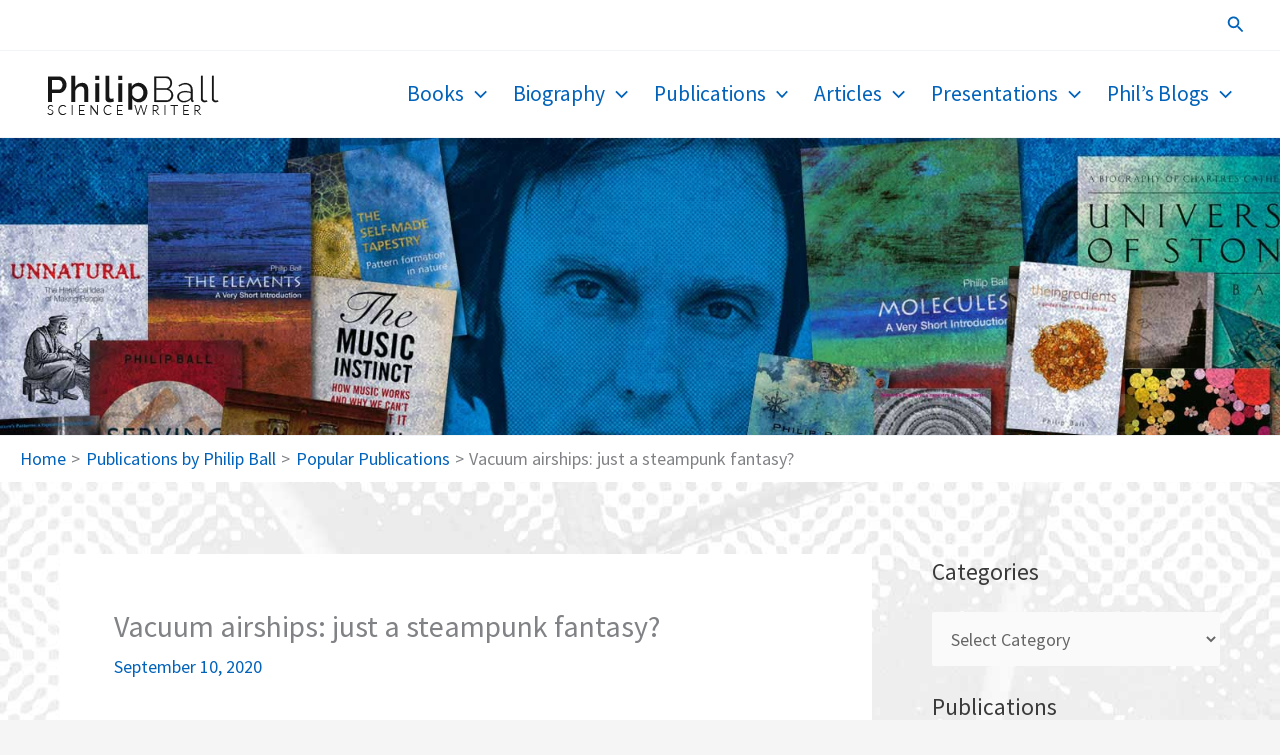

--- FILE ---
content_type: text/html; charset=UTF-8
request_url: https://philipball.co.uk/vacuum-airships-just-a-steampunk-fantasy/
body_size: 27543
content:
<!DOCTYPE html>
<html dir="ltr" lang="en-US" prefix="og: https://ogp.me/ns#">
<head>
<meta charset="UTF-8">
<meta name="viewport" content="width=device-width, initial-scale=1">
	<link rel="profile" href="https://gmpg.org/xfn/11"> 
	<title>Vacuum airships: just a steampunk fantasy? - Philip Ball | Science Writer</title>

		<!-- All in One SEO 4.9.3 - aioseo.com -->
	<meta name="description" content="New Scientist, 18 December 2019. Available here." />
	<meta name="robots" content="max-image-preview:large" />
	<meta name="author" content="uffvir"/>
	<meta name="google-site-verification" content="WrBguORaYXVIbn3onA7oPo-R0Sb1Dpgd3S025DxTEPs" />
	<meta name="msvalidate.01" content="8AA7DEB24827EFA7BAC3D358FC2BBA19" />
	<link rel="canonical" href="https://philipball.co.uk/vacuum-airships-just-a-steampunk-fantasy/" />
	<meta name="generator" content="All in One SEO (AIOSEO) 4.9.3" />
		<meta property="og:locale" content="en_US" />
		<meta property="og:site_name" content="Philip Ball | Science Writer - One of our most versatile and gripping science writers" />
		<meta property="og:type" content="article" />
		<meta property="og:title" content="Vacuum airships: just a steampunk fantasy? - Philip Ball | Science Writer" />
		<meta property="og:description" content="New Scientist, 18 December 2019. Available here." />
		<meta property="og:url" content="https://philipball.co.uk/vacuum-airships-just-a-steampunk-fantasy/" />
		<meta property="og:image" content="https://philipball.co.uk/wp-content/uploads/cropped-pb-logo.jpg" />
		<meta property="og:image:secure_url" content="https://philipball.co.uk/wp-content/uploads/cropped-pb-logo.jpg" />
		<meta property="og:image:width" content="512" />
		<meta property="og:image:height" content="512" />
		<meta property="article:published_time" content="2020-09-10T23:15:53+00:00" />
		<meta property="article:modified_time" content="2020-09-10T23:15:53+00:00" />
		<meta name="twitter:card" content="summary_large_image" />
		<meta name="twitter:site" content="@philipcball" />
		<meta name="twitter:title" content="Vacuum airships: just a steampunk fantasy? - Philip Ball | Science Writer" />
		<meta name="twitter:description" content="New Scientist, 18 December 2019. Available here." />
		<meta name="twitter:creator" content="@philipcball" />
		<meta name="twitter:image" content="https://philipball.co.uk/wp-content/uploads/cropped-pb-logo.jpg" />
		<script type="application/ld+json" class="aioseo-schema">
			{"@context":"https:\/\/schema.org","@graph":[{"@type":"BlogPosting","@id":"https:\/\/philipball.co.uk\/vacuum-airships-just-a-steampunk-fantasy\/#blogposting","name":"Vacuum airships: just a steampunk fantasy? - Philip Ball | Science Writer","headline":"Vacuum airships: just a steampunk fantasy?","author":{"@id":"https:\/\/philipball.co.uk\/author\/agr\/#author"},"publisher":{"@id":"https:\/\/philipball.co.uk\/#person"},"image":{"@type":"ImageObject","@id":"https:\/\/philipball.co.uk\/vacuum-airships-just-a-steampunk-fantasy\/#articleImage","url":"https:\/\/secure.gravatar.com\/avatar\/4a3b64d9bfcbc013b0c3d454908cce8124bca7a5986f8353a19d16a6112a17f6?s=96&d=mm&r=g","width":96,"height":96,"caption":"uffvir"},"datePublished":"2020-09-10T23:15:53+00:00","dateModified":"2020-09-10T23:15:53+00:00","inLanguage":"en-US","mainEntityOfPage":{"@id":"https:\/\/philipball.co.uk\/vacuum-airships-just-a-steampunk-fantasy\/#webpage"},"isPartOf":{"@id":"https:\/\/philipball.co.uk\/vacuum-airships-just-a-steampunk-fantasy\/#webpage"},"articleSection":"Popular Publications"},{"@type":"BreadcrumbList","@id":"https:\/\/philipball.co.uk\/vacuum-airships-just-a-steampunk-fantasy\/#breadcrumblist","itemListElement":[{"@type":"ListItem","@id":"https:\/\/philipball.co.uk#listItem","position":1,"name":"Home","item":"https:\/\/philipball.co.uk","nextItem":{"@type":"ListItem","@id":"https:\/\/philipball.co.uk\/publications\/#listItem","name":"Publications by Philip Ball"}},{"@type":"ListItem","@id":"https:\/\/philipball.co.uk\/publications\/#listItem","position":2,"name":"Publications by Philip Ball","item":"https:\/\/philipball.co.uk\/publications\/","nextItem":{"@type":"ListItem","@id":"https:\/\/philipball.co.uk\/publications\/popular\/#listItem","name":"Popular Publications"},"previousItem":{"@type":"ListItem","@id":"https:\/\/philipball.co.uk#listItem","name":"Home"}},{"@type":"ListItem","@id":"https:\/\/philipball.co.uk\/publications\/popular\/#listItem","position":3,"name":"Popular Publications","item":"https:\/\/philipball.co.uk\/publications\/popular\/","nextItem":{"@type":"ListItem","@id":"https:\/\/philipball.co.uk\/vacuum-airships-just-a-steampunk-fantasy\/#listItem","name":"Vacuum airships: just a steampunk fantasy?"},"previousItem":{"@type":"ListItem","@id":"https:\/\/philipball.co.uk\/publications\/#listItem","name":"Publications by Philip Ball"}},{"@type":"ListItem","@id":"https:\/\/philipball.co.uk\/vacuum-airships-just-a-steampunk-fantasy\/#listItem","position":4,"name":"Vacuum airships: just a steampunk fantasy?","previousItem":{"@type":"ListItem","@id":"https:\/\/philipball.co.uk\/publications\/popular\/#listItem","name":"Popular Publications"}}]},{"@type":"Person","@id":"https:\/\/philipball.co.uk\/#person","name":"jhgjhg","image":{"@type":"ImageObject","@id":"https:\/\/philipball.co.uk\/vacuum-airships-just-a-steampunk-fantasy\/#personImage","url":"https:\/\/secure.gravatar.com\/avatar\/af3580d38e00a2458ecf4dc061c88e8909c582b6745a67d231d8f535b9de72a8?s=96&d=mm&r=g","width":96,"height":96,"caption":"jhgjhg"}},{"@type":"Person","@id":"https:\/\/philipball.co.uk\/author\/agr\/#author","url":"https:\/\/philipball.co.uk\/author\/agr\/","name":"uffvir","image":{"@type":"ImageObject","@id":"https:\/\/philipball.co.uk\/vacuum-airships-just-a-steampunk-fantasy\/#authorImage","url":"https:\/\/secure.gravatar.com\/avatar\/4a3b64d9bfcbc013b0c3d454908cce8124bca7a5986f8353a19d16a6112a17f6?s=96&d=mm&r=g","width":96,"height":96,"caption":"uffvir"}},{"@type":"WebPage","@id":"https:\/\/philipball.co.uk\/vacuum-airships-just-a-steampunk-fantasy\/#webpage","url":"https:\/\/philipball.co.uk\/vacuum-airships-just-a-steampunk-fantasy\/","name":"Vacuum airships: just a steampunk fantasy? - Philip Ball | Science Writer","description":"New Scientist, 18 December 2019. Available here.","inLanguage":"en-US","isPartOf":{"@id":"https:\/\/philipball.co.uk\/#website"},"breadcrumb":{"@id":"https:\/\/philipball.co.uk\/vacuum-airships-just-a-steampunk-fantasy\/#breadcrumblist"},"author":{"@id":"https:\/\/philipball.co.uk\/author\/agr\/#author"},"creator":{"@id":"https:\/\/philipball.co.uk\/author\/agr\/#author"},"datePublished":"2020-09-10T23:15:53+00:00","dateModified":"2020-09-10T23:15:53+00:00"},{"@type":"WebSite","@id":"https:\/\/philipball.co.uk\/#website","url":"https:\/\/philipball.co.uk\/","name":"Philip Ball | Science Writer","description":"One of our most versatile and gripping science writers","inLanguage":"en-US","publisher":{"@id":"https:\/\/philipball.co.uk\/#person"}}]}
		</script>
		<!-- All in One SEO -->

<script id="cookieyes" type="text/javascript" src="https://cdn-cookieyes.com/client_data/442a1a564e0743092c194b0d/script.js"></script><link rel='dns-prefetch' href='//fonts.googleapis.com' />
<link rel="alternate" type="application/rss+xml" title="Philip Ball | Science Writer &raquo; Feed" href="https://philipball.co.uk/feed/" />
<link rel="alternate" title="oEmbed (JSON)" type="application/json+oembed" href="https://philipball.co.uk/wp-json/oembed/1.0/embed?url=https%3A%2F%2Fphilipball.co.uk%2Fvacuum-airships-just-a-steampunk-fantasy%2F" />
<link rel="alternate" title="oEmbed (XML)" type="text/xml+oembed" href="https://philipball.co.uk/wp-json/oembed/1.0/embed?url=https%3A%2F%2Fphilipball.co.uk%2Fvacuum-airships-just-a-steampunk-fantasy%2F&#038;format=xml" />
<style id='wp-img-auto-sizes-contain-inline-css'>
img:is([sizes=auto i],[sizes^="auto," i]){contain-intrinsic-size:3000px 1500px}
/*# sourceURL=wp-img-auto-sizes-contain-inline-css */
</style>
<link rel='stylesheet' id='astra-theme-css-css' href='https://philipball.co.uk/wp-content/themes/astra/assets/css/minified/main.min.css?ver=4.12.0' media='all' />
<style id='astra-theme-css-inline-css'>
:root{--ast-post-nav-space:0;--ast-container-default-xlg-padding:3em;--ast-container-default-lg-padding:3em;--ast-container-default-slg-padding:2em;--ast-container-default-md-padding:3em;--ast-container-default-sm-padding:3em;--ast-container-default-xs-padding:2.4em;--ast-container-default-xxs-padding:1.8em;--ast-code-block-background:#EEEEEE;--ast-comment-inputs-background:#FAFAFA;--ast-normal-container-width:1280px;--ast-narrow-container-width:750px;--ast-blog-title-font-weight:normal;--ast-blog-meta-weight:inherit;--ast-global-color-primary:var(--ast-global-color-5);--ast-global-color-secondary:var(--ast-global-color-4);--ast-global-color-alternate-background:var(--ast-global-color-7);--ast-global-color-subtle-background:var(--ast-global-color-6);--ast-bg-style-guide:var( --ast-global-color-secondary,--ast-global-color-5 );--ast-shadow-style-guide:0px 0px 4px 0 #00000057;--ast-global-dark-bg-style:#fff;--ast-global-dark-lfs:#fbfbfb;--ast-widget-bg-color:#fafafa;--ast-wc-container-head-bg-color:#fbfbfb;--ast-title-layout-bg:#eeeeee;--ast-search-border-color:#e7e7e7;--ast-lifter-hover-bg:#e6e6e6;--ast-gallery-block-color:#000;--srfm-color-input-label:var(--ast-global-color-2);}html{font-size:112.5%;}a{color:var(--ast-global-color-0);}a:hover,a:focus{color:var(--ast-global-color-7);}body,button,input,select,textarea,.ast-button,.ast-custom-button{font-family:'Source Sans Pro',sans-serif;font-weight:400;font-size:18px;font-size:1rem;line-height:var(--ast-body-line-height,1.7em);}blockquote{color:var(--ast-global-color-3);}h1,h2,h3,h4,h5,h6,.entry-content :where(h1,h2,h3,h4,h5,h6),.site-title,.site-title a{font-family:'Montserrat',sans-serif;font-weight:500;}.ast-site-identity .site-title a{color:var(--ast-global-color-2);}.site-title{font-size:35px;font-size:1.9444444444444rem;display:none;}.site-header .site-description{font-size:15px;font-size:0.83333333333333rem;display:none;}.entry-title{font-size:32px;font-size:1.7777777777778rem;}.archive .ast-article-post .ast-article-inner,.blog .ast-article-post .ast-article-inner,.archive .ast-article-post .ast-article-inner:hover,.blog .ast-article-post .ast-article-inner:hover{overflow:hidden;}h1,.entry-content :where(h1){font-size:36px;font-size:2rem;font-weight:500;font-family:'Montserrat',sans-serif;line-height:1.4em;}h2,.entry-content :where(h2){font-size:26px;font-size:1.4444444444444rem;font-weight:500;font-family:'Montserrat',sans-serif;line-height:1.3em;}h3,.entry-content :where(h3){font-size:24px;font-size:1.3333333333333rem;font-weight:500;font-family:'Montserrat',sans-serif;line-height:1.3em;}h4,.entry-content :where(h4){font-size:22px;font-size:1.2222222222222rem;line-height:1.4em;font-weight:500;font-family:'Montserrat',sans-serif;}h5,.entry-content :where(h5){font-size:20px;font-size:1.1111111111111rem;line-height:1.5em;font-weight:500;font-family:'Montserrat',sans-serif;letter-spacing:0.5px;}h6,.entry-content :where(h6){font-size:16px;font-size:0.88888888888889rem;line-height:1.6em;font-weight:500;font-family:'Montserrat',sans-serif;letter-spacing:0.5px;}::selection{background-color:var(--ast-global-color-5);color:#000000;}body,h1,h2,h3,h4,h5,h6,.entry-title a,.entry-content :where(h1,h2,h3,h4,h5,h6){color:var(--ast-global-color-3);}.tagcloud a:hover,.tagcloud a:focus,.tagcloud a.current-item{color:#ffffff;border-color:var(--ast-global-color-0);background-color:var(--ast-global-color-0);}input:focus,input[type="text"]:focus,input[type="email"]:focus,input[type="url"]:focus,input[type="password"]:focus,input[type="reset"]:focus,input[type="search"]:focus,textarea:focus{border-color:var(--ast-global-color-0);}input[type="radio"]:checked,input[type=reset],input[type="checkbox"]:checked,input[type="checkbox"]:hover:checked,input[type="checkbox"]:focus:checked,input[type=range]::-webkit-slider-thumb{border-color:var(--ast-global-color-0);background-color:var(--ast-global-color-0);box-shadow:none;}.site-footer a:hover + .post-count,.site-footer a:focus + .post-count{background:var(--ast-global-color-0);border-color:var(--ast-global-color-0);}.single .nav-links .nav-previous,.single .nav-links .nav-next{color:var(--ast-global-color-0);}.entry-meta,.entry-meta *{line-height:1.45;color:var(--ast-global-color-0);}.entry-meta a:not(.ast-button):hover,.entry-meta a:not(.ast-button):hover *,.entry-meta a:not(.ast-button):focus,.entry-meta a:not(.ast-button):focus *,.page-links > .page-link,.page-links .page-link:hover,.post-navigation a:hover{color:var(--ast-global-color-7);}#cat option,.secondary .calendar_wrap thead a,.secondary .calendar_wrap thead a:visited{color:var(--ast-global-color-0);}.secondary .calendar_wrap #today,.ast-progress-val span{background:var(--ast-global-color-0);}.secondary a:hover + .post-count,.secondary a:focus + .post-count{background:var(--ast-global-color-0);border-color:var(--ast-global-color-0);}.calendar_wrap #today > a{color:#ffffff;}.page-links .page-link,.single .post-navigation a{color:var(--ast-global-color-0);}.ast-search-menu-icon .search-form button.search-submit{padding:0 4px;}.ast-search-menu-icon form.search-form{padding-right:0;}.ast-search-menu-icon.slide-search input.search-field{width:0;}.ast-header-search .ast-search-menu-icon.ast-dropdown-active .search-form,.ast-header-search .ast-search-menu-icon.ast-dropdown-active .search-field:focus{transition:all 0.2s;}.search-form input.search-field:focus{outline:none;}.ast-archive-title{color:var(--ast-global-color-2);}.widget-title,.widget .wp-block-heading{font-size:25px;font-size:1.3888888888889rem;color:var(--ast-global-color-2);}#secondary,#secondary button,#secondary input,#secondary select,#secondary textarea{font-size:18px;font-size:1rem;}.ast-search-menu-icon.slide-search a:focus-visible:focus-visible,.astra-search-icon:focus-visible,#close:focus-visible,a:focus-visible,.ast-menu-toggle:focus-visible,.site .skip-link:focus-visible,.wp-block-loginout input:focus-visible,.wp-block-search.wp-block-search__button-inside .wp-block-search__inside-wrapper,.ast-header-navigation-arrow:focus-visible,.ast-orders-table__row .ast-orders-table__cell:focus-visible,a#ast-apply-coupon:focus-visible,#ast-apply-coupon:focus-visible,#close:focus-visible,.button.search-submit:focus-visible,#search_submit:focus,.normal-search:focus-visible,.ast-header-account-wrap:focus-visible,.astra-cart-drawer-close:focus,.ast-single-variation:focus,.ast-button:focus,.ast-builder-button-wrap:has(.ast-custom-button-link:focus),.ast-builder-button-wrap .ast-custom-button-link:focus{outline-style:dotted;outline-color:inherit;outline-width:thin;}input:focus,input[type="text"]:focus,input[type="email"]:focus,input[type="url"]:focus,input[type="password"]:focus,input[type="reset"]:focus,input[type="search"]:focus,input[type="number"]:focus,textarea:focus,.wp-block-search__input:focus,[data-section="section-header-mobile-trigger"] .ast-button-wrap .ast-mobile-menu-trigger-minimal:focus,.ast-mobile-popup-drawer.active .menu-toggle-close:focus,#ast-scroll-top:focus,#coupon_code:focus,#ast-coupon-code:focus{border-style:dotted;border-color:inherit;border-width:thin;}input{outline:none;}.ast-logo-title-inline .site-logo-img{padding-right:1em;}.site-logo-img img{ transition:all 0.2s linear;}body .ast-oembed-container *{position:absolute;top:0;width:100%;height:100%;left:0;}body .wp-block-embed-pocket-casts .ast-oembed-container *{position:unset;}.ast-single-post-featured-section + article {margin-top: 2em;}.site-content .ast-single-post-featured-section img {width: 100%;overflow: hidden;object-fit: cover;}.site > .ast-single-related-posts-container {margin-top: 0;}@media (min-width: 922px) {.ast-desktop .ast-container--narrow {max-width: var(--ast-narrow-container-width);margin: 0 auto;}}#secondary {margin: 4em 0 2.5em;word-break: break-word;line-height: 2;}#secondary li {margin-bottom: 0.75em;}#secondary li:last-child {margin-bottom: 0;}@media (max-width: 768px) {.js_active .ast-plain-container.ast-single-post #secondary {margin-top: 1.5em;}}.ast-separate-container.ast-two-container #secondary .widget {background-color: #fff;padding: 2em;margin-bottom: 2em;}@media (min-width: 993px) {.ast-left-sidebar #secondary {padding-right: 60px;}.ast-right-sidebar #secondary {padding-left: 60px;}}@media (max-width: 993px) {.ast-right-sidebar #secondary {padding-left: 30px;}.ast-left-sidebar #secondary {padding-right: 30px;}}@media (min-width: 993px) {.ast-page-builder-template.ast-left-sidebar #secondary {padding-left: 60px;}.ast-page-builder-template.ast-right-sidebar #secondary {padding-right: 60px;}}@media (max-width: 993px) {.ast-page-builder-template.ast-right-sidebar #secondary {padding-right: 30px;}.ast-page-builder-template.ast-left-sidebar #secondary {padding-left: 30px;}}@media (max-width:921.9px){#ast-desktop-header{display:none;}}@media (min-width:922px){#ast-mobile-header{display:none;}}@media( max-width: 420px ) {.single .nav-links .nav-previous,.single .nav-links .nav-next {width: 100%;text-align: center;}}.wp-block-buttons.aligncenter{justify-content:center;}@media (max-width:921px){.ast-theme-transparent-header #primary,.ast-theme-transparent-header #secondary{padding:0;}}@media (max-width:921px){.ast-plain-container.ast-no-sidebar #primary{padding:0;}}.ast-plain-container.ast-no-sidebar #primary{margin-top:0;margin-bottom:0;}@media (min-width:1200px){.ast-plain-container.ast-no-sidebar #primary{margin-top:60px;margin-bottom:60px;}}.wp-block-button.is-style-outline .wp-block-button__link{border-color:rgba(56,122,255,0.18);border-top-width:0px;border-right-width:0px;border-bottom-width:0px;border-left-width:0px;}div.wp-block-button.is-style-outline > .wp-block-button__link:not(.has-text-color),div.wp-block-button.wp-block-button__link.is-style-outline:not(.has-text-color){color:rgba(56,122,255,0.18);}.wp-block-button.is-style-outline .wp-block-button__link:hover,.wp-block-buttons .wp-block-button.is-style-outline .wp-block-button__link:focus,.wp-block-buttons .wp-block-button.is-style-outline > .wp-block-button__link:not(.has-text-color):hover,.wp-block-buttons .wp-block-button.wp-block-button__link.is-style-outline:not(.has-text-color):hover{color:var(--ast-global-color-8);background-color:rgba(56,122,255,0.1);border-color:rgba(56,122,255,0.1);}.post-page-numbers.current .page-link,.ast-pagination .page-numbers.current{color:#000000;border-color:var(--ast-global-color-5);background-color:var(--ast-global-color-5);}.wp-block-button.is-style-outline .wp-block-button__link{border-top-width:0px;border-right-width:0px;border-bottom-width:0px;border-left-width:0px;}.wp-block-button.is-style-outline .wp-block-button__link.wp-element-button,.ast-outline-button{border-color:rgba(56,122,255,0.18);font-family:inherit;font-weight:inherit;line-height:1.5em;border-top-left-radius:0px;border-top-right-radius:0px;border-bottom-right-radius:0px;border-bottom-left-radius:0px;}.wp-block-buttons .wp-block-button.is-style-outline > .wp-block-button__link:not(.has-text-color),.wp-block-buttons .wp-block-button.wp-block-button__link.is-style-outline:not(.has-text-color),.ast-outline-button{color:rgba(56,122,255,0.18);}.wp-block-button.is-style-outline .wp-block-button__link:hover,.wp-block-buttons .wp-block-button.is-style-outline .wp-block-button__link:focus,.wp-block-buttons .wp-block-button.is-style-outline > .wp-block-button__link:not(.has-text-color):hover,.wp-block-buttons .wp-block-button.wp-block-button__link.is-style-outline:not(.has-text-color):hover,.ast-outline-button:hover,.ast-outline-button:focus,.wp-block-uagb-buttons-child .uagb-buttons-repeater.ast-outline-button:hover,.wp-block-uagb-buttons-child .uagb-buttons-repeater.ast-outline-button:focus{color:var(--ast-global-color-8);background-color:rgba(56,122,255,0.1);border-color:rgba(56,122,255,0.1);}.wp-block-button .wp-block-button__link.wp-element-button.is-style-outline:not(.has-background),.wp-block-button.is-style-outline>.wp-block-button__link.wp-element-button:not(.has-background),.ast-outline-button{background-color:rgba(56,122,255,0.18);}.entry-content[data-ast-blocks-layout] > figure{margin-bottom:1em;}h1.widget-title{font-weight:500;}h2.widget-title{font-weight:500;}h3.widget-title{font-weight:500;}#page{display:flex;flex-direction:column;min-height:100vh;}.ast-404-layout-1 h1.page-title{color:var(--ast-global-color-2);}.single .post-navigation a{line-height:1em;height:inherit;}.error-404 .page-sub-title{font-size:1.5rem;font-weight:inherit;}.search .site-content .content-area .search-form{margin-bottom:0;}#page .site-content{flex-grow:1;}.widget{margin-bottom:1.25em;}#secondary li{line-height:1.5em;}#secondary .wp-block-group h2{margin-bottom:0.7em;}#secondary h2{font-size:1.7rem;}.ast-separate-container .ast-article-post,.ast-separate-container .ast-article-single,.ast-separate-container .comment-respond{padding:3em;}.ast-separate-container .ast-article-single .ast-article-single{padding:0;}.ast-article-single .wp-block-post-template-is-layout-grid{padding-left:0;}.ast-separate-container .comments-title,.ast-narrow-container .comments-title{padding:1.5em 2em;}.ast-page-builder-template .comment-form-textarea,.ast-comment-formwrap .ast-grid-common-col{padding:0;}.ast-comment-formwrap{padding:0;display:inline-flex;column-gap:20px;width:100%;margin-left:0;margin-right:0;}.comments-area textarea#comment:focus,.comments-area textarea#comment:active,.comments-area .ast-comment-formwrap input[type="text"]:focus,.comments-area .ast-comment-formwrap input[type="text"]:active {box-shadow:none;outline:none;}.archive.ast-page-builder-template .entry-header{margin-top:2em;}.ast-page-builder-template .ast-comment-formwrap{width:100%;}.entry-title{margin-bottom:0.5em;}.ast-archive-description p{font-size:inherit;font-weight:inherit;line-height:inherit;}.ast-separate-container .ast-comment-list li.depth-1,.hentry{margin-bottom:2em;}@media (min-width:921px){.ast-left-sidebar.ast-page-builder-template #secondary,.archive.ast-right-sidebar.ast-page-builder-template .site-main{padding-left:20px;padding-right:20px;}}@media (max-width:544px){.ast-comment-formwrap.ast-row{column-gap:10px;display:inline-block;}#ast-commentform .ast-grid-common-col{position:relative;width:100%;}}@media (min-width:1201px){.ast-separate-container .ast-article-post,.ast-separate-container .ast-article-single,.ast-separate-container .ast-author-box,.ast-separate-container .ast-404-layout-1,.ast-separate-container .no-results{padding:3em;}}@media (max-width:921px){.ast-left-sidebar #content > .ast-container{display:flex;flex-direction:column-reverse;width:100%;}}@media (max-width:921px){#secondary.secondary{padding-top:0;}.ast-separate-container.ast-right-sidebar #secondary{padding-left:1em;padding-right:1em;}.ast-separate-container.ast-two-container #secondary{padding-left:0;padding-right:0;}.ast-page-builder-template .entry-header #secondary,.ast-page-builder-template #secondary{margin-top:1.5em;}}@media (max-width:921px){.ast-right-sidebar #primary{padding-right:0;}.ast-page-builder-template.ast-left-sidebar #secondary,.ast-page-builder-template.ast-right-sidebar #secondary{padding-right:20px;padding-left:20px;}.ast-right-sidebar #secondary,.ast-left-sidebar #primary{padding-left:0;}.ast-left-sidebar #secondary{padding-right:0;}}@media (min-width:922px){.ast-separate-container.ast-right-sidebar #primary,.ast-separate-container.ast-left-sidebar #primary{border:0;}.search-no-results.ast-separate-container #primary{margin-bottom:4em;}}@media (min-width:922px){.ast-right-sidebar #primary{border-right:1px solid var(--ast-border-color);}.ast-left-sidebar #primary{border-left:1px solid var(--ast-border-color);}.ast-right-sidebar #secondary{border-left:1px solid var(--ast-border-color);margin-left:-1px;}.ast-left-sidebar #secondary{border-right:1px solid var(--ast-border-color);margin-right:-1px;}.ast-separate-container.ast-two-container.ast-right-sidebar #secondary{padding-left:30px;padding-right:0;}.ast-separate-container.ast-two-container.ast-left-sidebar #secondary{padding-right:30px;padding-left:0;}.ast-separate-container.ast-right-sidebar #secondary,.ast-separate-container.ast-left-sidebar #secondary{border:0;margin-left:auto;margin-right:auto;}.ast-separate-container.ast-two-container #secondary .widget:last-child{margin-bottom:0;}}.elementor-widget-button .elementor-button{border-style:solid;text-decoration:none;border-top-width:0px;border-right-width:0px;border-left-width:0px;border-bottom-width:0px;}.elementor-button.elementor-size-sm,.elementor-button.elementor-size-xs,.elementor-button.elementor-size-md,.elementor-button.elementor-size-lg,.elementor-button.elementor-size-xl,.elementor-button{border-top-left-radius:0px;border-top-right-radius:0px;border-bottom-right-radius:0px;border-bottom-left-radius:0px;padding-top:10px;padding-right:20px;padding-bottom:10px;padding-left:20px;}.elementor-widget-button .elementor-button{border-color:rgba(56,122,255,0.18);background-color:rgba(56,122,255,0.18);}.elementor-widget-button .elementor-button:hover,.elementor-widget-button .elementor-button:focus{color:var(--ast-global-color-8);background-color:rgba(56,122,255,0.1);border-color:rgba(56,122,255,0.1);}.wp-block-button .wp-block-button__link ,.elementor-widget-button .elementor-button,.elementor-widget-button .elementor-button:visited{color:#000000;}.elementor-widget-button .elementor-button{line-height:1.5em;}.wp-block-button .wp-block-button__link:hover,.wp-block-button .wp-block-button__link:focus{color:var(--ast-global-color-8);background-color:rgba(56,122,255,0.1);border-color:rgba(56,122,255,0.1);}.wp-block-button .wp-block-button__link,.wp-block-search .wp-block-search__button,body .wp-block-file .wp-block-file__button{border-style:solid;border-top-width:0px;border-right-width:0px;border-left-width:0px;border-bottom-width:0px;border-color:rgba(56,122,255,0.18);background-color:rgba(56,122,255,0.18);color:#000000;font-family:inherit;font-weight:inherit;line-height:1.5em;border-top-left-radius:0px;border-top-right-radius:0px;border-bottom-right-radius:0px;border-bottom-left-radius:0px;padding-top:10px;padding-right:20px;padding-bottom:10px;padding-left:20px;}.menu-toggle,button,.ast-button,.ast-custom-button,.button,input#submit,input[type="button"],input[type="submit"],input[type="reset"],form[CLASS*="wp-block-search__"].wp-block-search .wp-block-search__inside-wrapper .wp-block-search__button,body .wp-block-file .wp-block-file__button,.search .search-submit{border-style:solid;border-top-width:0px;border-right-width:0px;border-left-width:0px;border-bottom-width:0px;color:#000000;border-color:rgba(56,122,255,0.18);background-color:rgba(56,122,255,0.18);padding-top:10px;padding-right:20px;padding-bottom:10px;padding-left:20px;font-family:inherit;font-weight:inherit;line-height:1.5em;border-top-left-radius:0px;border-top-right-radius:0px;border-bottom-right-radius:0px;border-bottom-left-radius:0px;}button:focus,.menu-toggle:hover,button:hover,.ast-button:hover,.ast-custom-button:hover .button:hover,.ast-custom-button:hover ,input[type=reset]:hover,input[type=reset]:focus,input#submit:hover,input#submit:focus,input[type="button"]:hover,input[type="button"]:focus,input[type="submit"]:hover,input[type="submit"]:focus,form[CLASS*="wp-block-search__"].wp-block-search .wp-block-search__inside-wrapper .wp-block-search__button:hover,form[CLASS*="wp-block-search__"].wp-block-search .wp-block-search__inside-wrapper .wp-block-search__button:focus,body .wp-block-file .wp-block-file__button:hover,body .wp-block-file .wp-block-file__button:focus{color:var(--ast-global-color-8);background-color:rgba(56,122,255,0.1);border-color:rgba(56,122,255,0.1);}form[CLASS*="wp-block-search__"].wp-block-search .wp-block-search__inside-wrapper .wp-block-search__button.has-icon{padding-top:calc(10px - 3px);padding-right:calc(20px - 3px);padding-bottom:calc(10px - 3px);padding-left:calc(20px - 3px);}@media (max-width:921px){.ast-mobile-header-stack .main-header-bar .ast-search-menu-icon{display:inline-block;}.ast-header-break-point.ast-header-custom-item-outside .ast-mobile-header-stack .main-header-bar .ast-search-icon{margin:0;}.ast-comment-avatar-wrap img{max-width:2.5em;}.ast-comment-meta{padding:0 1.8888em 1.3333em;}.ast-separate-container .ast-comment-list li.depth-1{padding:1.5em 2.14em;}.ast-separate-container .comment-respond{padding:2em 2.14em;}}@media (min-width:544px){.ast-container{max-width:100%;}}@media (max-width:544px){.ast-separate-container .ast-article-post,.ast-separate-container .ast-article-single,.ast-separate-container .comments-title,.ast-separate-container .ast-archive-description{padding:1.5em 1em;}.ast-separate-container #content .ast-container{padding-left:0.54em;padding-right:0.54em;}.ast-separate-container .ast-comment-list .bypostauthor{padding:.5em;}.ast-search-menu-icon.ast-dropdown-active .search-field{width:170px;}.ast-separate-container #secondary{padding-top:0;}.ast-separate-container.ast-two-container #secondary .widget{margin-bottom:1.5em;padding-left:1em;padding-right:1em;}} #ast-mobile-header .ast-site-header-cart-li a{pointer-events:none;}.ast-separate-container{background-image:url(https://philipball.co.uk/wp-content/uploads/body-background_tex-2.jpg);background-repeat:repeat;background-position:center center;background-size:auto;background-attachment:scroll;}@media (max-width:921px){.widget-title{font-size:24px;font-size:1.4117647058824rem;}body,button,input,select,textarea,.ast-button,.ast-custom-button{font-size:17px;font-size:0.94444444444444rem;}#secondary,#secondary button,#secondary input,#secondary select,#secondary textarea{font-size:17px;font-size:0.94444444444444rem;}.site-title{display:none;}.site-header .site-description{display:none;}h1,.entry-content :where(h1){font-size:32px;}h2,.entry-content :where(h2){font-size:28px;}h3,.entry-content :where(h3){font-size:24px;}h4,.entry-content :where(h4){font-size:20px;font-size:1.1111111111111rem;}h5,.entry-content :where(h5){font-size:16px;font-size:0.88888888888889rem;}h6,.entry-content :where(h6){font-size:14px;font-size:0.77777777777778rem;}}@media (max-width:544px){.widget-title{font-size:24px;font-size:1.4117647058824rem;}body,button,input,select,textarea,.ast-button,.ast-custom-button{font-size:17px;font-size:0.94444444444444rem;}#secondary,#secondary button,#secondary input,#secondary select,#secondary textarea{font-size:17px;font-size:0.94444444444444rem;}.site-title{display:none;}.site-header .site-description{display:none;}.entry-title{font-size:22px;font-size:1.2222222222222rem;}h1,.entry-content :where(h1){font-size:28px;}h2,.entry-content :where(h2){font-size:24px;}h3,.entry-content :where(h3){font-size:22px;}h4,.entry-content :where(h4){font-size:18px;font-size:1rem;}h5,.entry-content :where(h5){font-size:14px;font-size:0.77777777777778rem;}h6,.entry-content :where(h6){font-size:12px;font-size:0.66666666666667rem;}}@media (max-width:544px){html{font-size:112.5%;}}@media (min-width:922px){.ast-container{max-width:1320px;}}@media (min-width:922px){.site-content .ast-container{display:flex;}}@media (max-width:921px){.site-content .ast-container{flex-direction:column;}}@media (min-width:922px){.single-post .site-content > .ast-container{max-width:1200px;}}@media (min-width:922px){.main-header-menu .sub-menu .menu-item.ast-left-align-sub-menu:hover > .sub-menu,.main-header-menu .sub-menu .menu-item.ast-left-align-sub-menu.focus > .sub-menu{margin-left:-0px;}}.wp-block-file {display: flex;align-items: center;flex-wrap: wrap;justify-content: space-between;}.wp-block-pullquote {border: none;}.wp-block-pullquote blockquote::before {content: "\201D";font-family: "Helvetica",sans-serif;display: flex;transform: rotate( 180deg );font-size: 6rem;font-style: normal;line-height: 1;font-weight: bold;align-items: center;justify-content: center;}.has-text-align-right > blockquote::before {justify-content: flex-start;}.has-text-align-left > blockquote::before {justify-content: flex-end;}figure.wp-block-pullquote.is-style-solid-color blockquote {max-width: 100%;text-align: inherit;}:root {--wp--custom--ast-default-block-top-padding: 3em;--wp--custom--ast-default-block-right-padding: 3em;--wp--custom--ast-default-block-bottom-padding: 3em;--wp--custom--ast-default-block-left-padding: 3em;--wp--custom--ast-container-width: 1280px;--wp--custom--ast-content-width-size: 1280px;--wp--custom--ast-wide-width-size: calc(1280px + var(--wp--custom--ast-default-block-left-padding) + var(--wp--custom--ast-default-block-right-padding));}.ast-narrow-container {--wp--custom--ast-content-width-size: 750px;--wp--custom--ast-wide-width-size: 750px;}@media(max-width: 921px) {:root {--wp--custom--ast-default-block-top-padding: 3em;--wp--custom--ast-default-block-right-padding: 2em;--wp--custom--ast-default-block-bottom-padding: 3em;--wp--custom--ast-default-block-left-padding: 2em;}}@media(max-width: 544px) {:root {--wp--custom--ast-default-block-top-padding: 3em;--wp--custom--ast-default-block-right-padding: 1.5em;--wp--custom--ast-default-block-bottom-padding: 3em;--wp--custom--ast-default-block-left-padding: 1.5em;}}.entry-content > .wp-block-group,.entry-content > .wp-block-cover,.entry-content > .wp-block-columns {padding-top: var(--wp--custom--ast-default-block-top-padding);padding-right: var(--wp--custom--ast-default-block-right-padding);padding-bottom: var(--wp--custom--ast-default-block-bottom-padding);padding-left: var(--wp--custom--ast-default-block-left-padding);}.ast-plain-container.ast-no-sidebar .entry-content > .alignfull,.ast-page-builder-template .ast-no-sidebar .entry-content > .alignfull {margin-left: calc( -50vw + 50%);margin-right: calc( -50vw + 50%);max-width: 100vw;width: 100vw;}.ast-plain-container.ast-no-sidebar .entry-content .alignfull .alignfull,.ast-page-builder-template.ast-no-sidebar .entry-content .alignfull .alignfull,.ast-plain-container.ast-no-sidebar .entry-content .alignfull .alignwide,.ast-page-builder-template.ast-no-sidebar .entry-content .alignfull .alignwide,.ast-plain-container.ast-no-sidebar .entry-content .alignwide .alignfull,.ast-page-builder-template.ast-no-sidebar .entry-content .alignwide .alignfull,.ast-plain-container.ast-no-sidebar .entry-content .alignwide .alignwide,.ast-page-builder-template.ast-no-sidebar .entry-content .alignwide .alignwide,.ast-plain-container.ast-no-sidebar .entry-content .wp-block-column .alignfull,.ast-page-builder-template.ast-no-sidebar .entry-content .wp-block-column .alignfull,.ast-plain-container.ast-no-sidebar .entry-content .wp-block-column .alignwide,.ast-page-builder-template.ast-no-sidebar .entry-content .wp-block-column .alignwide {margin-left: auto;margin-right: auto;width: 100%;}[data-ast-blocks-layout] .wp-block-separator:not(.is-style-dots) {height: 0;}[data-ast-blocks-layout] .wp-block-separator {margin: 20px auto;}[data-ast-blocks-layout] .wp-block-separator:not(.is-style-wide):not(.is-style-dots) {max-width: 100px;}[data-ast-blocks-layout] .wp-block-separator.has-background {padding: 0;}.entry-content[data-ast-blocks-layout] > * {max-width: var(--wp--custom--ast-content-width-size);margin-left: auto;margin-right: auto;}.entry-content[data-ast-blocks-layout] > .alignwide {max-width: var(--wp--custom--ast-wide-width-size);}.entry-content[data-ast-blocks-layout] .alignfull {max-width: none;}.entry-content .wp-block-columns {margin-bottom: 0;}blockquote {margin: 1.5em;border-color: rgba(0,0,0,0.05);}.wp-block-quote:not(.has-text-align-right):not(.has-text-align-center) {border-left: 5px solid rgba(0,0,0,0.05);}.has-text-align-right > blockquote,blockquote.has-text-align-right {border-right: 5px solid rgba(0,0,0,0.05);}.has-text-align-left > blockquote,blockquote.has-text-align-left {border-left: 5px solid rgba(0,0,0,0.05);}.wp-block-site-tagline,.wp-block-latest-posts .read-more {margin-top: 15px;}.wp-block-loginout p label {display: block;}.wp-block-loginout p:not(.login-remember):not(.login-submit) input {width: 100%;}.wp-block-loginout input:focus {border-color: transparent;}.wp-block-loginout input:focus {outline: thin dotted;}.entry-content .wp-block-media-text .wp-block-media-text__content {padding: 0 0 0 8%;}.entry-content .wp-block-media-text.has-media-on-the-right .wp-block-media-text__content {padding: 0 8% 0 0;}.entry-content .wp-block-media-text.has-background .wp-block-media-text__content {padding: 8%;}.entry-content .wp-block-cover:not([class*="background-color"]):not(.has-text-color.has-link-color) .wp-block-cover__inner-container,.entry-content .wp-block-cover:not([class*="background-color"]) .wp-block-cover-image-text,.entry-content .wp-block-cover:not([class*="background-color"]) .wp-block-cover-text,.entry-content .wp-block-cover-image:not([class*="background-color"]) .wp-block-cover__inner-container,.entry-content .wp-block-cover-image:not([class*="background-color"]) .wp-block-cover-image-text,.entry-content .wp-block-cover-image:not([class*="background-color"]) .wp-block-cover-text {color: var(--ast-global-color-primary,var(--ast-global-color-5));}.wp-block-loginout .login-remember input {width: 1.1rem;height: 1.1rem;margin: 0 5px 4px 0;vertical-align: middle;}.wp-block-latest-posts > li > *:first-child,.wp-block-latest-posts:not(.is-grid) > li:first-child {margin-top: 0;}.entry-content > .wp-block-buttons,.entry-content > .wp-block-uagb-buttons {margin-bottom: 1.5em;}.wp-block-search__inside-wrapper .wp-block-search__input {padding: 0 10px;color: var(--ast-global-color-3);background: var(--ast-global-color-primary,var(--ast-global-color-5));border-color: var(--ast-border-color);}.wp-block-latest-posts .read-more {margin-bottom: 1.5em;}.wp-block-search__no-button .wp-block-search__inside-wrapper .wp-block-search__input {padding-top: 5px;padding-bottom: 5px;}.wp-block-latest-posts .wp-block-latest-posts__post-date,.wp-block-latest-posts .wp-block-latest-posts__post-author {font-size: 1rem;}.wp-block-latest-posts > li > *,.wp-block-latest-posts:not(.is-grid) > li {margin-top: 12px;margin-bottom: 12px;}.ast-page-builder-template .entry-content[data-ast-blocks-layout] > .alignwide:where(:not(.uagb-is-root-container):not(.spectra-is-root-container)) > * {max-width: var(--wp--custom--ast-wide-width-size);}.ast-page-builder-template .entry-content[data-ast-blocks-layout] > .inherit-container-width > *,.ast-page-builder-template .entry-content[data-ast-blocks-layout] > *:not(.wp-block-group):where(:not(.uagb-is-root-container):not(.spectra-is-root-container)) > *,.entry-content[data-ast-blocks-layout] > .wp-block-cover .wp-block-cover__inner-container {max-width: var(--wp--custom--ast-content-width-size) ;margin-left: auto;margin-right: auto;}.ast-page-builder-template .entry-content[data-ast-blocks-layout] > *,.ast-page-builder-template .entry-content[data-ast-blocks-layout] > .alignfull:where(:not(.wp-block-group):not(.uagb-is-root-container):not(.spectra-is-root-container)) > * {max-width: none;}.entry-content[data-ast-blocks-layout] .wp-block-cover:not(.alignleft):not(.alignright) {width: auto;}@media(max-width: 1200px) {.ast-separate-container .entry-content > .alignfull,.ast-separate-container .entry-content[data-ast-blocks-layout] > .alignwide,.ast-plain-container .entry-content[data-ast-blocks-layout] > .alignwide,.ast-plain-container .entry-content .alignfull {margin-left: calc(-1 * min(var(--ast-container-default-xlg-padding),20px)) ;margin-right: calc(-1 * min(var(--ast-container-default-xlg-padding),20px));}}@media(min-width: 1201px) {.ast-separate-container .entry-content > .alignfull {margin-left: calc(-1 * var(--ast-container-default-xlg-padding) );margin-right: calc(-1 * var(--ast-container-default-xlg-padding) );}.ast-separate-container .entry-content[data-ast-blocks-layout] > .alignwide,.ast-plain-container .entry-content[data-ast-blocks-layout] > .alignwide {margin-left: calc(-1 * var(--wp--custom--ast-default-block-left-padding) );margin-right: calc(-1 * var(--wp--custom--ast-default-block-right-padding) );}}@media(min-width: 921px) {.ast-separate-container .entry-content .wp-block-group.alignwide:not(.inherit-container-width) > :where(:not(.alignleft):not(.alignright)),.ast-plain-container .entry-content .wp-block-group.alignwide:not(.inherit-container-width) > :where(:not(.alignleft):not(.alignright)) {max-width: calc( var(--wp--custom--ast-content-width-size) + 80px );}.ast-plain-container.ast-right-sidebar .entry-content[data-ast-blocks-layout] .alignfull,.ast-plain-container.ast-left-sidebar .entry-content[data-ast-blocks-layout] .alignfull {margin-left: -60px;margin-right: -60px;}}@media(min-width: 544px) {.entry-content > .alignleft {margin-right: 20px;}.entry-content > .alignright {margin-left: 20px;}}@media (max-width:544px){.wp-block-columns .wp-block-column:not(:last-child){margin-bottom:20px;}.wp-block-latest-posts{margin:0;}}@media( max-width: 600px ) {.entry-content .wp-block-media-text .wp-block-media-text__content,.entry-content .wp-block-media-text.has-media-on-the-right .wp-block-media-text__content {padding: 8% 0 0;}.entry-content .wp-block-media-text.has-background .wp-block-media-text__content {padding: 8%;}}.ast-narrow-container .site-content .wp-block-uagb-image--align-full .wp-block-uagb-image__figure {max-width: 100%;margin-left: auto;margin-right: auto;}:root .has-ast-global-color-0-color{color:var(--ast-global-color-0);}:root .has-ast-global-color-0-background-color{background-color:var(--ast-global-color-0);}:root .wp-block-button .has-ast-global-color-0-color{color:var(--ast-global-color-0);}:root .wp-block-button .has-ast-global-color-0-background-color{background-color:var(--ast-global-color-0);}:root .has-ast-global-color-1-color{color:var(--ast-global-color-1);}:root .has-ast-global-color-1-background-color{background-color:var(--ast-global-color-1);}:root .wp-block-button .has-ast-global-color-1-color{color:var(--ast-global-color-1);}:root .wp-block-button .has-ast-global-color-1-background-color{background-color:var(--ast-global-color-1);}:root .has-ast-global-color-2-color{color:var(--ast-global-color-2);}:root .has-ast-global-color-2-background-color{background-color:var(--ast-global-color-2);}:root .wp-block-button .has-ast-global-color-2-color{color:var(--ast-global-color-2);}:root .wp-block-button .has-ast-global-color-2-background-color{background-color:var(--ast-global-color-2);}:root .has-ast-global-color-3-color{color:var(--ast-global-color-3);}:root .has-ast-global-color-3-background-color{background-color:var(--ast-global-color-3);}:root .wp-block-button .has-ast-global-color-3-color{color:var(--ast-global-color-3);}:root .wp-block-button .has-ast-global-color-3-background-color{background-color:var(--ast-global-color-3);}:root .has-ast-global-color-4-color{color:var(--ast-global-color-4);}:root .has-ast-global-color-4-background-color{background-color:var(--ast-global-color-4);}:root .wp-block-button .has-ast-global-color-4-color{color:var(--ast-global-color-4);}:root .wp-block-button .has-ast-global-color-4-background-color{background-color:var(--ast-global-color-4);}:root .has-ast-global-color-5-color{color:var(--ast-global-color-5);}:root .has-ast-global-color-5-background-color{background-color:var(--ast-global-color-5);}:root .wp-block-button .has-ast-global-color-5-color{color:var(--ast-global-color-5);}:root .wp-block-button .has-ast-global-color-5-background-color{background-color:var(--ast-global-color-5);}:root .has-ast-global-color-6-color{color:var(--ast-global-color-6);}:root .has-ast-global-color-6-background-color{background-color:var(--ast-global-color-6);}:root .wp-block-button .has-ast-global-color-6-color{color:var(--ast-global-color-6);}:root .wp-block-button .has-ast-global-color-6-background-color{background-color:var(--ast-global-color-6);}:root .has-ast-global-color-7-color{color:var(--ast-global-color-7);}:root .has-ast-global-color-7-background-color{background-color:var(--ast-global-color-7);}:root .wp-block-button .has-ast-global-color-7-color{color:var(--ast-global-color-7);}:root .wp-block-button .has-ast-global-color-7-background-color{background-color:var(--ast-global-color-7);}:root .has-ast-global-color-8-color{color:var(--ast-global-color-8);}:root .has-ast-global-color-8-background-color{background-color:var(--ast-global-color-8);}:root .wp-block-button .has-ast-global-color-8-color{color:var(--ast-global-color-8);}:root .wp-block-button .has-ast-global-color-8-background-color{background-color:var(--ast-global-color-8);}:root{--ast-global-color-0:#0263ba;--ast-global-color-1:#3a3a3a;--ast-global-color-2:#3a3a3a;--ast-global-color-3:#4B4F58;--ast-global-color-4:#F5F5F5;--ast-global-color-5:#FFFFFF;--ast-global-color-6:#F2F5F7;--ast-global-color-7:#3879ff;--ast-global-color-8:#000000;}:root {--ast-border-color : rgba(76,80,89,0);}.ast-single-entry-banner {-js-display: flex;display: flex;flex-direction: column;justify-content: center;text-align: center;position: relative;background: var(--ast-title-layout-bg);}.ast-single-entry-banner[data-banner-layout="layout-1"] {max-width: 1280px;background: inherit;padding: 20px 0;}.ast-single-entry-banner[data-banner-width-type="custom"] {margin: 0 auto;width: 100%;}.ast-single-entry-banner + .site-content .entry-header {margin-bottom: 0;}.site .ast-author-avatar {--ast-author-avatar-size: ;}a.ast-underline-text {text-decoration: underline;}.ast-container > .ast-terms-link {position: relative;display: block;}a.ast-button.ast-badge-tax {padding: 4px 8px;border-radius: 3px;font-size: inherit;}header.entry-header{text-align:left;}header.entry-header .entry-title{font-size:30px;font-size:1.6666666666667rem;}header.entry-header > *:not(:last-child){margin-bottom:10px;}@media (max-width:921px){header.entry-header{text-align:left;}}@media (max-width:544px){header.entry-header{text-align:left;}header.entry-header .entry-title{font-size:22px;font-size:1.2222222222222rem;}}.ast-archive-entry-banner {-js-display: flex;display: flex;flex-direction: column;justify-content: center;text-align: center;position: relative;background: var(--ast-title-layout-bg);}.ast-archive-entry-banner[data-banner-width-type="custom"] {margin: 0 auto;width: 100%;}.ast-archive-entry-banner[data-banner-layout="layout-1"] {background: inherit;padding: 20px 0;text-align: left;}body.archive .ast-archive-description{max-width:1280px;width:100%;text-align:left;padding-top:3em;padding-right:3em;padding-bottom:3em;padding-left:3em;}body.archive .ast-archive-description .ast-archive-title,body.archive .ast-archive-description .ast-archive-title *{font-size:38px;font-size:2.1111111111111rem;}body.archive .ast-archive-description > *:not(:last-child){margin-bottom:10px;}@media (max-width:921px){body.archive .ast-archive-description{text-align:left;}}@media (max-width:544px){body.archive .ast-archive-description{text-align:left;}body.archive .ast-archive-description .ast-archive-title{font-size:30px;font-size:1.6666666666667rem;}}.ast-breadcrumbs .trail-browse,.ast-breadcrumbs .trail-items,.ast-breadcrumbs .trail-items li{display:inline-block;margin:0;padding:0;border:none;background:inherit;text-indent:0;text-decoration:none;}.ast-breadcrumbs .trail-browse{font-size:inherit;font-style:inherit;font-weight:inherit;color:inherit;}.ast-breadcrumbs .trail-items{list-style:none;}.trail-items li::after{padding:0 0.3em;content:"\00bb";}.trail-items li:last-of-type::after{display:none;}.trail-items li::after{content:"\003E";}.ast-header-breadcrumb{padding-top:10px;padding-bottom:10px;width:100%;}.ast-default-menu-enable.ast-main-header-nav-open.ast-header-break-point .main-header-bar.ast-header-breadcrumb,.ast-main-header-nav-open .main-header-bar.ast-header-breadcrumb{padding-top:1em;padding-bottom:1em;}.ast-header-break-point .main-header-bar.ast-header-breadcrumb{border-bottom-width:1px;border-bottom-color:#eaeaea;border-bottom-style:solid;}.ast-breadcrumbs-wrapper{line-height:1.4;}.ast-breadcrumbs-wrapper .rank-math-breadcrumb p{margin-bottom:0px;}.ast-breadcrumbs-wrapper{display:block;width:100%;}h1,h2,h3,h4,h5,h6,.entry-content :where(h1,h2,h3,h4,h5,h6){color:var(--ast-global-color-2);}.entry-title a{color:var(--ast-global-color-2);}@media (max-width:921px){.ast-builder-grid-row-container.ast-builder-grid-row-tablet-3-firstrow .ast-builder-grid-row > *:first-child,.ast-builder-grid-row-container.ast-builder-grid-row-tablet-3-lastrow .ast-builder-grid-row > *:last-child{grid-column:1 / -1;}}@media (max-width:544px){.ast-builder-grid-row-container.ast-builder-grid-row-mobile-3-firstrow .ast-builder-grid-row > *:first-child,.ast-builder-grid-row-container.ast-builder-grid-row-mobile-3-lastrow .ast-builder-grid-row > *:last-child{grid-column:1 / -1;}}.ast-builder-layout-element[data-section="title_tagline"]{display:flex;}@media (max-width:921px){.ast-header-break-point .ast-builder-layout-element[data-section="title_tagline"]{display:flex;}}@media (max-width:544px){.ast-header-break-point .ast-builder-layout-element[data-section="title_tagline"]{display:flex;}}.ast-builder-menu-1{font-family:inherit;font-weight:normal;}.ast-builder-menu-1 .sub-menu,.ast-builder-menu-1 .inline-on-mobile .sub-menu{border-top-width:2px;border-bottom-width:0px;border-right-width:0px;border-left-width:0px;border-color:var(--ast-global-color-5);border-style:solid;width:1000px;}.ast-builder-menu-1 .sub-menu .sub-menu{top:-2px;}.ast-builder-menu-1 .main-header-menu > .menu-item > .sub-menu,.ast-builder-menu-1 .main-header-menu > .menu-item > .astra-full-megamenu-wrapper{margin-top:0px;}.ast-desktop .ast-builder-menu-1 .main-header-menu > .menu-item > .sub-menu:before,.ast-desktop .ast-builder-menu-1 .main-header-menu > .menu-item > .astra-full-megamenu-wrapper:before{height:calc( 0px + 2px + 5px );}.ast-desktop .ast-builder-menu-1 .menu-item .sub-menu .menu-link,.ast-header-break-point .main-navigation ul .menu-item .menu-link{border-bottom-width:1px;border-color:#eaeaea;border-style:solid;}.ast-desktop .ast-builder-menu-1 .menu-item .sub-menu:last-child > .menu-item > .menu-link,.ast-header-break-point .main-navigation ul .menu-item .menu-link{border-bottom-width:1px;}.ast-desktop .ast-builder-menu-1 .menu-item:last-child > .menu-item > .menu-link{border-bottom-width:0;}@media (max-width:921px){.ast-header-break-point .ast-builder-menu-1 .menu-item.menu-item-has-children > .ast-menu-toggle{top:0;}.ast-builder-menu-1 .inline-on-mobile .menu-item.menu-item-has-children > .ast-menu-toggle{right:-15px;}.ast-builder-menu-1 .menu-item-has-children > .menu-link:after{content:unset;}.ast-builder-menu-1 .main-header-menu > .menu-item > .sub-menu,.ast-builder-menu-1 .main-header-menu > .menu-item > .astra-full-megamenu-wrapper{margin-top:0;}}@media (max-width:544px){.ast-header-break-point .ast-builder-menu-1 .menu-item.menu-item-has-children > .ast-menu-toggle{top:0;}.ast-builder-menu-1 .main-header-menu > .menu-item > .sub-menu,.ast-builder-menu-1 .main-header-menu > .menu-item > .astra-full-megamenu-wrapper{margin-top:0;}}.ast-builder-menu-1{display:flex;}@media (max-width:921px){.ast-header-break-point .ast-builder-menu-1{display:flex;}}@media (max-width:544px){.ast-header-break-point .ast-builder-menu-1{display:flex;}}.ast-desktop .ast-menu-hover-style-underline > .menu-item > .menu-link:before,.ast-desktop .ast-menu-hover-style-overline > .menu-item > .menu-link:before {content: "";position: absolute;width: 100%;right: 50%;height: 1px;background-color: transparent;transform: scale(0,0) translate(-50%,0);transition: transform .3s ease-in-out,color .0s ease-in-out;}.ast-desktop .ast-menu-hover-style-underline > .menu-item:hover > .menu-link:before,.ast-desktop .ast-menu-hover-style-overline > .menu-item:hover > .menu-link:before {width: calc(100% - 1.2em);background-color: currentColor;transform: scale(1,1) translate(50%,0);}.ast-desktop .ast-menu-hover-style-underline > .menu-item > .menu-link:before {bottom: 0;}.ast-desktop .ast-menu-hover-style-overline > .menu-item > .menu-link:before {top: 0;}.ast-desktop .ast-menu-hover-style-zoom > .menu-item > .menu-link:hover {transition: all .3s ease;transform: scale(1.2);}.ast-builder-html-element img.alignnone{display:inline-block;}.ast-builder-html-element p:first-child{margin-top:0;}.ast-builder-html-element p:last-child{margin-bottom:0;}.ast-header-break-point .main-header-bar .ast-builder-html-element{line-height:1.85714285714286;}.ast-header-html-1 .ast-builder-html-element{font-size:15px;font-size:0.83333333333333rem;}.ast-header-html-1{font-size:15px;font-size:0.83333333333333rem;}.ast-header-html-1{display:flex;}@media (max-width:921px){.ast-header-break-point .ast-header-html-1{display:flex;}}@media (max-width:544px){.ast-header-break-point .ast-header-html-1{display:flex;}}.main-header-bar .main-header-bar-navigation .ast-search-icon {display: block;z-index: 4;position: relative;}.ast-search-icon .ast-icon {z-index: 4;}.ast-search-icon {z-index: 4;position: relative;line-height: normal;}.main-header-bar .ast-search-menu-icon .search-form {background-color: #ffffff;}.ast-search-menu-icon.ast-dropdown-active.slide-search .search-form {visibility: visible;opacity: 1;}.ast-search-menu-icon .search-form {border: 1px solid var(--ast-search-border-color);line-height: normal;padding: 0 3em 0 0;border-radius: 2px;display: inline-block;-webkit-backface-visibility: hidden;backface-visibility: hidden;position: relative;color: inherit;background-color: #fff;}.ast-search-menu-icon .astra-search-icon {-js-display: flex;display: flex;line-height: normal;}.ast-search-menu-icon .astra-search-icon:focus {outline: none;}.ast-search-menu-icon .search-field {border: none;background-color: transparent;transition: all .3s;border-radius: inherit;color: inherit;font-size: inherit;width: 0;color: #757575;}.ast-search-menu-icon .search-submit {display: none;background: none;border: none;font-size: 1.3em;color: #757575;}.ast-search-menu-icon.ast-dropdown-active {visibility: visible;opacity: 1;position: relative;}.ast-search-menu-icon.ast-dropdown-active .search-field,.ast-dropdown-active.ast-search-menu-icon.slide-search input.search-field {width: 235px;}.ast-header-search .ast-search-menu-icon.slide-search .search-form,.ast-header-search .ast-search-menu-icon.ast-inline-search .search-form {-js-display: flex;display: flex;align-items: center;}.ast-search-menu-icon.ast-inline-search .search-field {width : 100%;padding : 0.60em;padding-right : 5.5em;transition: all 0.2s;}.site-header-section-left .ast-search-menu-icon.slide-search .search-form {padding-left: 2em;padding-right: unset;left: -1em;right: unset;}.site-header-section-left .ast-search-menu-icon.slide-search .search-form .search-field {margin-right: unset;}.ast-search-menu-icon.slide-search .search-form {-webkit-backface-visibility: visible;backface-visibility: visible;visibility: hidden;opacity: 0;transition: all .2s;position: absolute;z-index: 3;right: -1em;top: 50%;transform: translateY(-50%);}.ast-header-search .ast-search-menu-icon .search-form .search-field:-ms-input-placeholder,.ast-header-search .ast-search-menu-icon .search-form .search-field:-ms-input-placeholder{opacity:0.5;}.ast-header-search .ast-search-menu-icon.slide-search .search-form,.ast-header-search .ast-search-menu-icon.ast-inline-search .search-form{-js-display:flex;display:flex;align-items:center;}.ast-builder-layout-element.ast-header-search{height:auto;}.ast-header-search .astra-search-icon{font-size:18px;}@media (max-width:921px){.ast-header-search .astra-search-icon{font-size:18px;}}@media (max-width:544px){.ast-header-search .astra-search-icon{font-size:18px;}}.ast-header-search{display:flex;}@media (max-width:921px){.ast-header-break-point .ast-header-search{display:flex;}}@media (max-width:544px){.ast-header-break-point .ast-header-search{display:flex;}}.site-below-footer-wrap{padding-top:20px;padding-bottom:20px;}.site-below-footer-wrap[data-section="section-below-footer-builder"]{background-color:var(--ast-global-color-4);background-image:none;min-height:80px;border-style:solid;border-width:0px;border-top-width:1px;border-top-color:var(--ast-global-color-subtle-background,--ast-global-color-6);}.site-below-footer-wrap[data-section="section-below-footer-builder"] .ast-builder-grid-row{max-width:1280px;min-height:80px;margin-left:auto;margin-right:auto;}.site-below-footer-wrap[data-section="section-below-footer-builder"] .ast-builder-grid-row,.site-below-footer-wrap[data-section="section-below-footer-builder"] .site-footer-section{align-items:flex-start;}.site-below-footer-wrap[data-section="section-below-footer-builder"].ast-footer-row-inline .site-footer-section{display:flex;margin-bottom:0;}.ast-builder-grid-row-full .ast-builder-grid-row{grid-template-columns:1fr;}@media (max-width:921px){.site-below-footer-wrap[data-section="section-below-footer-builder"].ast-footer-row-tablet-inline .site-footer-section{display:flex;margin-bottom:0;}.site-below-footer-wrap[data-section="section-below-footer-builder"].ast-footer-row-tablet-stack .site-footer-section{display:block;margin-bottom:10px;}.ast-builder-grid-row-container.ast-builder-grid-row-tablet-full .ast-builder-grid-row{grid-template-columns:1fr;}}@media (max-width:544px){.site-below-footer-wrap[data-section="section-below-footer-builder"].ast-footer-row-mobile-inline .site-footer-section{display:flex;margin-bottom:0;}.site-below-footer-wrap[data-section="section-below-footer-builder"].ast-footer-row-mobile-stack .site-footer-section{display:block;margin-bottom:10px;}.ast-builder-grid-row-container.ast-builder-grid-row-mobile-full .ast-builder-grid-row{grid-template-columns:1fr;}}.site-below-footer-wrap[data-section="section-below-footer-builder"]{display:grid;}@media (max-width:921px){.ast-header-break-point .site-below-footer-wrap[data-section="section-below-footer-builder"]{display:grid;}}@media (max-width:544px){.ast-header-break-point .site-below-footer-wrap[data-section="section-below-footer-builder"]{display:grid;}}.ast-footer-copyright{text-align:center;}.ast-footer-copyright.site-footer-focus-item {color:var(--ast-global-color-3);}@media (max-width:921px){.ast-footer-copyright{text-align:center;}}@media (max-width:544px){.ast-footer-copyright{text-align:center;}}.ast-footer-copyright.ast-builder-layout-element{display:flex;}@media (max-width:921px){.ast-header-break-point .ast-footer-copyright.ast-builder-layout-element{display:flex;}}@media (max-width:544px){.ast-header-break-point .ast-footer-copyright.ast-builder-layout-element{display:flex;}}.site-above-footer-wrap{padding-top:20px;padding-bottom:20px;}.site-above-footer-wrap[data-section="section-above-footer-builder"]{background-color:#eeeeee;background-image:none;min-height:60px;}.site-above-footer-wrap[data-section="section-above-footer-builder"] .ast-builder-grid-row{max-width:1280px;min-height:60px;margin-left:auto;margin-right:auto;}.site-above-footer-wrap[data-section="section-above-footer-builder"] .ast-builder-grid-row,.site-above-footer-wrap[data-section="section-above-footer-builder"] .site-footer-section{align-items:flex-start;}.site-above-footer-wrap[data-section="section-above-footer-builder"].ast-footer-row-inline .site-footer-section{display:flex;margin-bottom:0;}.ast-builder-grid-row-full .ast-builder-grid-row{grid-template-columns:1fr;}@media (max-width:921px){.site-above-footer-wrap[data-section="section-above-footer-builder"].ast-footer-row-tablet-inline .site-footer-section{display:flex;margin-bottom:0;}.site-above-footer-wrap[data-section="section-above-footer-builder"].ast-footer-row-tablet-stack .site-footer-section{display:block;margin-bottom:10px;}.ast-builder-grid-row-container.ast-builder-grid-row-tablet-full .ast-builder-grid-row{grid-template-columns:1fr;}}@media (max-width:544px){.site-above-footer-wrap[data-section="section-above-footer-builder"].ast-footer-row-mobile-inline .site-footer-section{display:flex;margin-bottom:0;}.site-above-footer-wrap[data-section="section-above-footer-builder"].ast-footer-row-mobile-stack .site-footer-section{display:block;margin-bottom:10px;}.ast-builder-grid-row-container.ast-builder-grid-row-mobile-full .ast-builder-grid-row{grid-template-columns:1fr;}}.site-above-footer-wrap[data-section="section-above-footer-builder"]{display:grid;}@media (max-width:921px){.ast-header-break-point .site-above-footer-wrap[data-section="section-above-footer-builder"]{display:grid;}}@media (max-width:544px){.ast-header-break-point .site-above-footer-wrap[data-section="section-above-footer-builder"]{display:grid;}}.site-primary-footer-wrap{padding-top:45px;padding-bottom:45px;}.site-primary-footer-wrap[data-section="section-primary-footer-builder"]{background-color:var(--ast-global-color-2);background-image:none;border-style:solid;border-width:0px;border-top-width:1px;border-top-color:var(--ast-global-color-5);}.site-primary-footer-wrap[data-section="section-primary-footer-builder"] .ast-builder-grid-row{max-width:1280px;margin-left:auto;margin-right:auto;}.site-primary-footer-wrap[data-section="section-primary-footer-builder"] .ast-builder-grid-row,.site-primary-footer-wrap[data-section="section-primary-footer-builder"] .site-footer-section{align-items:flex-start;}.site-primary-footer-wrap[data-section="section-primary-footer-builder"].ast-footer-row-inline .site-footer-section{display:flex;margin-bottom:0;}.ast-builder-grid-row-full .ast-builder-grid-row{grid-template-columns:1fr;}@media (max-width:921px){.site-primary-footer-wrap[data-section="section-primary-footer-builder"].ast-footer-row-tablet-inline .site-footer-section{display:flex;margin-bottom:0;}.site-primary-footer-wrap[data-section="section-primary-footer-builder"].ast-footer-row-tablet-stack .site-footer-section{display:block;margin-bottom:10px;}.ast-builder-grid-row-container.ast-builder-grid-row-tablet-full .ast-builder-grid-row{grid-template-columns:1fr;}}@media (max-width:544px){.site-primary-footer-wrap[data-section="section-primary-footer-builder"].ast-footer-row-mobile-inline .site-footer-section{display:flex;margin-bottom:0;}.site-primary-footer-wrap[data-section="section-primary-footer-builder"].ast-footer-row-mobile-stack .site-footer-section{display:block;margin-bottom:10px;}.ast-builder-grid-row-container.ast-builder-grid-row-mobile-full .ast-builder-grid-row{grid-template-columns:1fr;}}.site-primary-footer-wrap[data-section="section-primary-footer-builder"]{display:grid;}@media (max-width:921px){.ast-header-break-point .site-primary-footer-wrap[data-section="section-primary-footer-builder"]{display:grid;}}@media (max-width:544px){.ast-header-break-point .site-primary-footer-wrap[data-section="section-primary-footer-builder"]{display:grid;}}.footer-widget-area[data-section="sidebar-widgets-footer-widget-1"].footer-widget-area-inner{text-align:center;}@media (max-width:921px){.footer-widget-area[data-section="sidebar-widgets-footer-widget-1"].footer-widget-area-inner{text-align:center;}}@media (max-width:544px){.footer-widget-area[data-section="sidebar-widgets-footer-widget-1"].footer-widget-area-inner{text-align:center;}}.footer-widget-area[data-section="sidebar-widgets-footer-widget-2"].footer-widget-area-inner{text-align:left;}@media (max-width:921px){.footer-widget-area[data-section="sidebar-widgets-footer-widget-2"].footer-widget-area-inner{text-align:center;}}@media (max-width:544px){.footer-widget-area[data-section="sidebar-widgets-footer-widget-2"].footer-widget-area-inner{text-align:center;}}.footer-widget-area[data-section="sidebar-widgets-footer-widget-3"].footer-widget-area-inner{text-align:left;}@media (max-width:921px){.footer-widget-area[data-section="sidebar-widgets-footer-widget-3"].footer-widget-area-inner{text-align:center;}}@media (max-width:544px){.footer-widget-area[data-section="sidebar-widgets-footer-widget-3"].footer-widget-area-inner{text-align:center;}}.footer-widget-area.widget-area.site-footer-focus-item{width:auto;}.ast-footer-row-inline .footer-widget-area.widget-area.site-footer-focus-item{width:100%;}.footer-widget-area[data-section="sidebar-widgets-footer-widget-1"]{display:block;}@media (max-width:921px){.ast-header-break-point .footer-widget-area[data-section="sidebar-widgets-footer-widget-1"]{display:none;}}@media (max-width:544px){.ast-header-break-point .footer-widget-area[data-section="sidebar-widgets-footer-widget-1"]{display:none;}}.footer-widget-area[data-section="sidebar-widgets-footer-widget-2"] .widget-title,.footer-widget-area[data-section="sidebar-widgets-footer-widget-2"] h1,.footer-widget-area[data-section="sidebar-widgets-footer-widget-2"] .widget-area h1,.footer-widget-area[data-section="sidebar-widgets-footer-widget-2"] h2,.footer-widget-area[data-section="sidebar-widgets-footer-widget-2"] .widget-area h2,.footer-widget-area[data-section="sidebar-widgets-footer-widget-2"] h3,.footer-widget-area[data-section="sidebar-widgets-footer-widget-2"] .widget-area h3,.footer-widget-area[data-section="sidebar-widgets-footer-widget-2"] h4,.footer-widget-area[data-section="sidebar-widgets-footer-widget-2"] .widget-area h4,.footer-widget-area[data-section="sidebar-widgets-footer-widget-2"] h5,.footer-widget-area[data-section="sidebar-widgets-footer-widget-2"] .widget-area h5,.footer-widget-area[data-section="sidebar-widgets-footer-widget-2"] h6,.footer-widget-area[data-section="sidebar-widgets-footer-widget-2"] .widget-area h6{font-size:15px;font-size:0.83333333333333rem;}.footer-widget-area[data-section="sidebar-widgets-footer-widget-2"]{display:none;}@media (max-width:921px){.ast-header-break-point .footer-widget-area[data-section="sidebar-widgets-footer-widget-2"]{display:block;}}@media (max-width:544px){.ast-header-break-point .footer-widget-area[data-section="sidebar-widgets-footer-widget-2"]{display:block;}}.footer-widget-area[data-section="sidebar-widgets-footer-widget-3"]{display:block;}@media (max-width:921px){.ast-header-break-point .footer-widget-area[data-section="sidebar-widgets-footer-widget-3"]{display:none;}}@media (max-width:544px){.ast-header-break-point .footer-widget-area[data-section="sidebar-widgets-footer-widget-3"]{display:none;}}.ast-header-break-point .main-header-bar{border-bottom-width:1px;}@media (min-width:922px){.main-header-bar{border-bottom-width:1px;}}@media (min-width:922px){#primary{width:70%;}#secondary{width:30%;}}.main-header-menu .menu-item, #astra-footer-menu .menu-item, .main-header-bar .ast-masthead-custom-menu-items{-js-display:flex;display:flex;-webkit-box-pack:center;-webkit-justify-content:center;-moz-box-pack:center;-ms-flex-pack:center;justify-content:center;-webkit-box-orient:vertical;-webkit-box-direction:normal;-webkit-flex-direction:column;-moz-box-orient:vertical;-moz-box-direction:normal;-ms-flex-direction:column;flex-direction:column;}.main-header-menu > .menu-item > .menu-link, #astra-footer-menu > .menu-item > .menu-link{height:100%;-webkit-box-align:center;-webkit-align-items:center;-moz-box-align:center;-ms-flex-align:center;align-items:center;-js-display:flex;display:flex;}.ast-header-break-point .main-navigation ul .menu-item .menu-link .icon-arrow:first-of-type svg{top:.2em;margin-top:0px;margin-left:0px;width:.65em;transform:translate(0, -2px) rotateZ(270deg);}.ast-mobile-popup-content .ast-submenu-expanded > .ast-menu-toggle{transform:rotateX(180deg);overflow-y:auto;}@media (min-width:922px){.ast-builder-menu .main-navigation > ul > li:last-child a{margin-right:0;}}.ast-separate-container .ast-article-inner{background-color:transparent;background-image:none;}.ast-separate-container .ast-article-post{background-color:var(--ast-global-color-5);background-image:none;}@media (max-width:921px){.ast-separate-container .ast-article-post{background-color:var(--ast-global-color-5);background-image:none;}}@media (max-width:544px){.ast-separate-container .ast-article-post{background-color:var(--ast-global-color-5);background-image:none;}}.ast-separate-container .ast-article-single:not(.ast-related-post), .ast-separate-container .error-404, .ast-separate-container .no-results, .single.ast-separate-container .site-main .ast-author-meta, .ast-separate-container .related-posts-title-wrapper, .ast-separate-container .comments-count-wrapper, .ast-box-layout.ast-plain-container .site-content, .ast-padded-layout.ast-plain-container .site-content, .ast-separate-container .ast-archive-description, .ast-separate-container .comments-area .comment-respond, .ast-separate-container .comments-area .ast-comment-list li, .ast-separate-container .comments-area .comments-title{background-color:var(--ast-global-color-5);background-image:none;}@media (max-width:921px){.ast-separate-container .ast-article-single:not(.ast-related-post), .ast-separate-container .error-404, .ast-separate-container .no-results, .single.ast-separate-container .site-main .ast-author-meta, .ast-separate-container .related-posts-title-wrapper, .ast-separate-container .comments-count-wrapper, .ast-box-layout.ast-plain-container .site-content, .ast-padded-layout.ast-plain-container .site-content, .ast-separate-container .ast-archive-description{background-color:var(--ast-global-color-5);background-image:none;}}@media (max-width:544px){.ast-separate-container .ast-article-single:not(.ast-related-post), .ast-separate-container .error-404, .ast-separate-container .no-results, .single.ast-separate-container .site-main .ast-author-meta, .ast-separate-container .related-posts-title-wrapper, .ast-separate-container .comments-count-wrapper, .ast-box-layout.ast-plain-container .site-content, .ast-padded-layout.ast-plain-container .site-content, .ast-separate-container .ast-archive-description{background-color:var(--ast-global-color-5);background-image:none;}}.ast-separate-container.ast-two-container #secondary .widget{background-color:var(--ast-global-color-5);background-image:none;}@media (max-width:921px){.ast-separate-container.ast-two-container #secondary .widget{background-color:var(--ast-global-color-5);background-image:none;}}@media (max-width:544px){.ast-separate-container.ast-two-container #secondary .widget{background-color:var(--ast-global-color-5);background-image:none;}}.ast-plain-container, .ast-page-builder-template{background-color:var(--ast-global-color-5);background-image:none;}@media (max-width:921px){.ast-plain-container, .ast-page-builder-template{background-color:var(--ast-global-color-5);background-image:none;}}@media (max-width:544px){.ast-plain-container, .ast-page-builder-template{background-color:var(--ast-global-color-5);background-image:none;}}
		#ast-scroll-top {
			display: none;
			position: fixed;
			text-align: center;
			cursor: pointer;
			z-index: 99;
			width: 2.1em;
			height: 2.1em;
			line-height: 2.1;
			color: #ffffff;
			border-radius: 2px;
			content: "";
			outline: inherit;
		}
		@media (min-width: 769px) {
			#ast-scroll-top {
				content: "769";
			}
		}
		#ast-scroll-top .ast-icon.icon-arrow svg {
			margin-left: 0px;
			vertical-align: middle;
			transform: translate(0, -20%) rotate(180deg);
			width: 1.6em;
		}
		.ast-scroll-to-top-right {
			right: 30px;
			bottom: 30px;
		}
		.ast-scroll-to-top-left {
			left: 30px;
			bottom: 30px;
		}
	#ast-scroll-top{color:var(--ast-global-color-5);background-color:var(--ast-global-color-0);font-size:20px;}#ast-scroll-top:hover{color:var(--ast-global-color-5);background-color:var(--ast-global-color-7);}@media (max-width:921px){#ast-scroll-top .ast-icon.icon-arrow svg{width:1em;}}.ast-mobile-header-content > *,.ast-desktop-header-content > * {padding: 10px 0;height: auto;}.ast-mobile-header-content > *:first-child,.ast-desktop-header-content > *:first-child {padding-top: 10px;}.ast-mobile-header-content > .ast-builder-menu,.ast-desktop-header-content > .ast-builder-menu {padding-top: 0;}.ast-mobile-header-content > *:last-child,.ast-desktop-header-content > *:last-child {padding-bottom: 0;}.ast-mobile-header-content .ast-search-menu-icon.ast-inline-search label,.ast-desktop-header-content .ast-search-menu-icon.ast-inline-search label {width: 100%;}.ast-desktop-header-content .main-header-bar-navigation .ast-submenu-expanded > .ast-menu-toggle::before {transform: rotateX(180deg);}#ast-desktop-header .ast-desktop-header-content,.ast-mobile-header-content .ast-search-icon,.ast-desktop-header-content .ast-search-icon,.ast-mobile-header-wrap .ast-mobile-header-content,.ast-main-header-nav-open.ast-popup-nav-open .ast-mobile-header-wrap .ast-mobile-header-content,.ast-main-header-nav-open.ast-popup-nav-open .ast-desktop-header-content {display: none;}.ast-main-header-nav-open.ast-header-break-point #ast-desktop-header .ast-desktop-header-content,.ast-main-header-nav-open.ast-header-break-point .ast-mobile-header-wrap .ast-mobile-header-content {display: block;}.ast-desktop .ast-desktop-header-content .astra-menu-animation-slide-up > .menu-item > .sub-menu,.ast-desktop .ast-desktop-header-content .astra-menu-animation-slide-up > .menu-item .menu-item > .sub-menu,.ast-desktop .ast-desktop-header-content .astra-menu-animation-slide-down > .menu-item > .sub-menu,.ast-desktop .ast-desktop-header-content .astra-menu-animation-slide-down > .menu-item .menu-item > .sub-menu,.ast-desktop .ast-desktop-header-content .astra-menu-animation-fade > .menu-item > .sub-menu,.ast-desktop .ast-desktop-header-content .astra-menu-animation-fade > .menu-item .menu-item > .sub-menu {opacity: 1;visibility: visible;}.ast-hfb-header.ast-default-menu-enable.ast-header-break-point .ast-mobile-header-wrap .ast-mobile-header-content .main-header-bar-navigation {width: unset;margin: unset;}.ast-mobile-header-content.content-align-flex-end .main-header-bar-navigation .menu-item-has-children > .ast-menu-toggle,.ast-desktop-header-content.content-align-flex-end .main-header-bar-navigation .menu-item-has-children > .ast-menu-toggle {left: calc( 20px - 0.907em);right: auto;}.ast-mobile-header-content .ast-search-menu-icon,.ast-mobile-header-content .ast-search-menu-icon.slide-search,.ast-desktop-header-content .ast-search-menu-icon,.ast-desktop-header-content .ast-search-menu-icon.slide-search {width: 100%;position: relative;display: block;right: auto;transform: none;}.ast-mobile-header-content .ast-search-menu-icon.slide-search .search-form,.ast-mobile-header-content .ast-search-menu-icon .search-form,.ast-desktop-header-content .ast-search-menu-icon.slide-search .search-form,.ast-desktop-header-content .ast-search-menu-icon .search-form {right: 0;visibility: visible;opacity: 1;position: relative;top: auto;transform: none;padding: 0;display: block;overflow: hidden;}.ast-mobile-header-content .ast-search-menu-icon.ast-inline-search .search-field,.ast-mobile-header-content .ast-search-menu-icon .search-field,.ast-desktop-header-content .ast-search-menu-icon.ast-inline-search .search-field,.ast-desktop-header-content .ast-search-menu-icon .search-field {width: 100%;padding-right: 5.5em;}.ast-mobile-header-content .ast-search-menu-icon .search-submit,.ast-desktop-header-content .ast-search-menu-icon .search-submit {display: block;position: absolute;height: 100%;top: 0;right: 0;padding: 0 1em;border-radius: 0;}.ast-hfb-header.ast-default-menu-enable.ast-header-break-point .ast-mobile-header-wrap .ast-mobile-header-content .main-header-bar-navigation ul .sub-menu .menu-link {padding-left: 30px;}.ast-hfb-header.ast-default-menu-enable.ast-header-break-point .ast-mobile-header-wrap .ast-mobile-header-content .main-header-bar-navigation .sub-menu .menu-item .menu-item .menu-link {padding-left: 40px;}.ast-mobile-popup-drawer.active .ast-mobile-popup-inner{background-color:#ffffff;;}.ast-mobile-header-wrap .ast-mobile-header-content, .ast-desktop-header-content{background-color:#ffffff;;}.ast-mobile-popup-content > *, .ast-mobile-header-content > *, .ast-desktop-popup-content > *, .ast-desktop-header-content > *{padding-top:0px;padding-bottom:0px;}.content-align-flex-start .ast-builder-layout-element{justify-content:flex-start;}.content-align-flex-start .main-header-menu{text-align:left;}.ast-mobile-popup-drawer.active .menu-toggle-close{color:#3a3a3a;}.ast-mobile-header-wrap .ast-primary-header-bar,.ast-primary-header-bar .site-primary-header-wrap{min-height:80px;}.ast-desktop .ast-primary-header-bar .main-header-menu > .menu-item{line-height:80px;}#masthead .ast-container,.site-header-focus-item + .ast-breadcrumbs-wrapper{max-width:100%;padding-left:35px;padding-right:35px;}.ast-header-break-point #masthead .ast-mobile-header-wrap .ast-primary-header-bar,.ast-header-break-point #masthead .ast-mobile-header-wrap .ast-below-header-bar,.ast-header-break-point #masthead .ast-mobile-header-wrap .ast-above-header-bar{padding-left:20px;padding-right:20px;}.ast-header-break-point .ast-primary-header-bar{border-bottom-width:1px;border-bottom-color:var( --ast-global-color-subtle-background,--ast-global-color-7 );border-bottom-style:solid;}@media (min-width:922px){.ast-primary-header-bar{border-bottom-width:1px;border-bottom-color:var( --ast-global-color-subtle-background,--ast-global-color-7 );border-bottom-style:solid;}}.ast-primary-header-bar{background-color:var( --ast-global-color-primary,--ast-global-color-4 );}.ast-primary-header-bar{display:block;}@media (max-width:921px){.ast-header-break-point .ast-primary-header-bar{display:grid;}}@media (max-width:544px){.ast-header-break-point .ast-primary-header-bar{display:grid;}}[data-section="section-header-mobile-trigger"] .ast-button-wrap .ast-mobile-menu-trigger-fill{color:var(--ast-global-color-5);border:none;background:var(--ast-global-color-0);}[data-section="section-header-mobile-trigger"] .ast-button-wrap .mobile-menu-toggle-icon .ast-mobile-svg{width:20px;height:20px;fill:var(--ast-global-color-5);}[data-section="section-header-mobile-trigger"] .ast-button-wrap .mobile-menu-wrap .mobile-menu{color:var(--ast-global-color-5);}.ast-builder-menu-mobile .main-navigation .menu-item.menu-item-has-children > .ast-menu-toggle{top:0;}.ast-builder-menu-mobile .main-navigation .menu-item-has-children > .menu-link:after{content:unset;}.ast-hfb-header .ast-builder-menu-mobile .main-navigation .main-header-menu, .ast-hfb-header .ast-builder-menu-mobile .main-navigation .main-header-menu, .ast-hfb-header .ast-mobile-header-content .ast-builder-menu-mobile .main-navigation .main-header-menu, .ast-hfb-header .ast-mobile-popup-content .ast-builder-menu-mobile .main-navigation .main-header-menu{border-top-width:1px;border-color:#eaeaea;}.ast-hfb-header .ast-builder-menu-mobile .main-navigation .menu-item .sub-menu .menu-link, .ast-hfb-header .ast-builder-menu-mobile .main-navigation .menu-item .menu-link, .ast-hfb-header .ast-builder-menu-mobile .main-navigation .menu-item .sub-menu .menu-link, .ast-hfb-header .ast-builder-menu-mobile .main-navigation .menu-item .menu-link, .ast-hfb-header .ast-mobile-header-content .ast-builder-menu-mobile .main-navigation .menu-item .sub-menu .menu-link, .ast-hfb-header .ast-mobile-header-content .ast-builder-menu-mobile .main-navigation .menu-item .menu-link, .ast-hfb-header .ast-mobile-popup-content .ast-builder-menu-mobile .main-navigation .menu-item .sub-menu .menu-link, .ast-hfb-header .ast-mobile-popup-content .ast-builder-menu-mobile .main-navigation .menu-item .menu-link{border-bottom-width:1px;border-color:#eaeaea;border-style:solid;}.ast-builder-menu-mobile .main-navigation .menu-item.menu-item-has-children > .ast-menu-toggle{top:0;}@media (max-width:921px){.ast-builder-menu-mobile .main-navigation .menu-item.menu-item-has-children > .ast-menu-toggle{top:0;}.ast-builder-menu-mobile .main-navigation .menu-item-has-children > .menu-link:after{content:unset;}}@media (max-width:544px){.ast-builder-menu-mobile .main-navigation .menu-item.menu-item-has-children > .ast-menu-toggle{top:0;}}.ast-builder-menu-mobile .main-navigation{display:none;}@media (max-width:921px){.ast-header-break-point .ast-builder-menu-mobile .main-navigation{display:block;}}@media (max-width:544px){.ast-header-break-point .ast-builder-menu-mobile .main-navigation{display:block;}}.ast-above-header .main-header-bar-navigation{height:100%;}.ast-header-break-point .ast-mobile-header-wrap .ast-above-header-wrap .main-header-bar-navigation .inline-on-mobile .menu-item .menu-link{border:none;}.ast-header-break-point .ast-mobile-header-wrap .ast-above-header-wrap .main-header-bar-navigation .inline-on-mobile .menu-item-has-children > .ast-menu-toggle::before{font-size:.6rem;}.ast-header-break-point .ast-mobile-header-wrap .ast-above-header-wrap .main-header-bar-navigation .ast-submenu-expanded > .ast-menu-toggle::before{transform:rotateX(180deg);}.ast-mobile-header-wrap .ast-above-header-bar ,.ast-above-header-bar .site-above-header-wrap{min-height:50px;}.ast-desktop .ast-above-header-bar .main-header-menu > .menu-item{line-height:50px;}.ast-desktop .ast-above-header-bar .ast-header-woo-cart,.ast-desktop .ast-above-header-bar .ast-header-edd-cart{line-height:50px;}.ast-above-header-bar{border-bottom-width:1px;border-bottom-color:var( --ast-global-color-subtle-background,--ast-global-color-7 );border-bottom-style:solid;}.ast-above-header.ast-above-header-bar{background-color:var( --ast-global-color-primary,--ast-global-color-4 );}.ast-header-break-point .ast-above-header-bar{background-color:var( --ast-global-color-primary,--ast-global-color-4 );}@media (max-width:921px){#masthead .ast-mobile-header-wrap .ast-above-header-bar{padding-left:20px;padding-right:20px;}}.ast-above-header-bar{display:block;}@media (max-width:921px){.ast-header-break-point .ast-above-header-bar{display:grid;}}@media (max-width:544px){.ast-header-break-point .ast-above-header-bar{display:grid;}}.ast-below-header .main-header-bar-navigation{height:100%;}.ast-header-break-point .ast-mobile-header-wrap .ast-below-header-wrap .main-header-bar-navigation .inline-on-mobile .menu-item .menu-link{border:none;}.ast-header-break-point .ast-mobile-header-wrap .ast-below-header-wrap .main-header-bar-navigation .inline-on-mobile .menu-item-has-children > .ast-menu-toggle::before{font-size:.6rem;}.ast-header-break-point .ast-mobile-header-wrap .ast-below-header-wrap .main-header-bar-navigation .ast-submenu-expanded > .ast-menu-toggle::before{transform:rotateX(180deg);}#masthead .ast-mobile-header-wrap .ast-below-header-bar{padding-left:20px;padding-right:20px;}.ast-mobile-header-wrap .ast-below-header-bar ,.ast-below-header-bar .site-below-header-wrap{min-height:297px;}.ast-desktop .ast-below-header-bar .main-header-menu > .menu-item{line-height:297px;}.ast-desktop .ast-below-header-bar .ast-header-woo-cart,.ast-desktop .ast-below-header-bar .ast-header-edd-cart{line-height:297px;}.ast-below-header-bar{border-bottom-width:1px;border-bottom-color:var( --ast-global-color-subtle-background,--ast-global-color-7 );border-bottom-style:solid;}.ast-below-header-bar{background-color:#ac2424;background-image:none;}.ast-header-break-point .ast-below-header-bar{background-color:#ac2424;}@media (max-width:921px){.ast-mobile-header-wrap .ast-below-header-bar ,.ast-below-header-bar .site-below-header-wrap{min-height:197px;}}@media (max-width:544px){.ast-mobile-header-wrap .ast-below-header-bar ,.ast-below-header-bar .site-below-header-wrap{min-height:100px;}}.ast-below-header-bar{display:block;}@media (max-width:921px){.ast-header-break-point .ast-below-header-bar{display:grid;}}@media (max-width:544px){.ast-header-break-point .ast-below-header-bar{display:grid;}}.footer-nav-wrap .astra-footer-vertical-menu {display: grid;}@media (min-width: 769px) {.footer-nav-wrap .astra-footer-horizontal-menu li {margin: 0;}.footer-nav-wrap .astra-footer-horizontal-menu a {padding: 0 0.5em;}}@media (min-width: 769px) {.footer-nav-wrap .astra-footer-horizontal-menu li:first-child a {padding-left: 0;}.footer-nav-wrap .astra-footer-horizontal-menu li:last-child a {padding-right: 0;}}.footer-widget-area[data-section="section-footer-menu"] .astra-footer-horizontal-menu{justify-content:center;}.footer-widget-area[data-section="section-footer-menu"] .astra-footer-vertical-menu .menu-item{align-items:center;}@media (max-width:921px){.footer-widget-area[data-section="section-footer-menu"] .astra-footer-tablet-horizontal-menu{justify-content:center;display:flex;}.footer-widget-area[data-section="section-footer-menu"] .astra-footer-tablet-vertical-menu{display:grid;justify-content:center;}.footer-widget-area[data-section="section-footer-menu"] .astra-footer-tablet-vertical-menu .menu-item{align-items:center;}#astra-footer-menu .menu-item > a{padding-top:0px;padding-bottom:0px;padding-left:20px;padding-right:20px;}}@media (max-width:544px){.footer-widget-area[data-section="section-footer-menu"] .astra-footer-mobile-horizontal-menu{justify-content:center;display:flex;}.footer-widget-area[data-section="section-footer-menu"] .astra-footer-mobile-vertical-menu{display:grid;justify-content:center;}.footer-widget-area[data-section="section-footer-menu"] .astra-footer-mobile-vertical-menu .menu-item{align-items:center;}}.footer-widget-area[data-section="section-footer-menu"]{display:block;}@media (max-width:921px){.ast-header-break-point .footer-widget-area[data-section="section-footer-menu"]{display:block;}}@media (max-width:544px){.ast-header-break-point .footer-widget-area[data-section="section-footer-menu"]{display:block;}}
/*# sourceURL=astra-theme-css-inline-css */
</style>
<link rel='stylesheet' id='astra-google-fonts-css' href='https://fonts.googleapis.com/css?family=Source+Sans+Pro%3A400%2C700%7CMontserrat%3A500%2C700&#038;display=fallback&#038;ver=4.12.0' media='all' />
<link rel='stylesheet' id='astra-menu-animation-css' href='https://philipball.co.uk/wp-content/themes/astra/assets/css/minified/menu-animation.min.css?ver=4.12.0' media='all' />
<style id='wp-emoji-styles-inline-css'>

	img.wp-smiley, img.emoji {
		display: inline !important;
		border: none !important;
		box-shadow: none !important;
		height: 1em !important;
		width: 1em !important;
		margin: 0 0.07em !important;
		vertical-align: -0.1em !important;
		background: none !important;
		padding: 0 !important;
	}
/*# sourceURL=wp-emoji-styles-inline-css */
</style>
<script src="https://philipball.co.uk/wp-content/themes/astra/assets/js/minified/flexibility.min.js?ver=4.12.0" id="astra-flexibility-js"></script>
<script id="astra-flexibility-js-after">
typeof flexibility !== "undefined" && flexibility(document.documentElement);
//# sourceURL=astra-flexibility-js-after
</script>
<link rel="https://api.w.org/" href="https://philipball.co.uk/wp-json/" /><link rel="alternate" title="JSON" type="application/json" href="https://philipball.co.uk/wp-json/wp/v2/posts/871" /><link rel="EditURI" type="application/rsd+xml" title="RSD" href="https://philipball.co.uk/xmlrpc.php?rsd" />
<meta name="generator" content="WordPress 6.9" />
<link rel='shortlink' href='https://philipball.co.uk/?p=871' />
<link rel="icon" href="https://philipball.co.uk/wp-content/uploads/cropped-pb-logo-32x32.jpg" sizes="32x32" />
<link rel="icon" href="https://philipball.co.uk/wp-content/uploads/cropped-pb-logo-192x192.jpg" sizes="192x192" />
<link rel="apple-touch-icon" href="https://philipball.co.uk/wp-content/uploads/cropped-pb-logo-180x180.jpg" />
<meta name="msapplication-TileImage" content="https://philipball.co.uk/wp-content/uploads/cropped-pb-logo-270x270.jpg" />
		<style id="wp-custom-css">
			.gallery-caption {
    color: #fff !important; 
	 }
nav.navigation.post-navigation {
    display: none;
} 
#secondary li {
	border: solid 1pz #919191 !important;
}
#secondary h2 {
	font-size:1.3em;
}
.ast-below-header-bar {
	background-image:url(/wp-content/uploads/body-background_phil07.jpg);
	background-size:100%;
}
body {
	background-image: url("/wp-content/uploads/body-background_tex-1.jpg");
  background-size: 100%;
}
.main-header-menu .menu-link, .menu-header-menu {
	padding: 0 0.6em;
}
.ast-logo-title-inline .site-logo-img {
	padding-right:0em;
}
.main-header-menu, h2.widget-title {
	font-size:1.2em;
}
.ast-separate-container .ast-archive-description, .ast-separate-container .ast-author-box, 
.ast-separate-container .ast-article-post {
	margin-bottom:26px;
	border-bottom:none;
}
.ast-separate-container .ast-archive-description {
	padding:2em 3em;
}
@media only screen and (max-width:1200px){
	.ast-below-header-bar {
	background-image:url(/wp-content/uploads/body-background_phil07.jpg);
	background-size:100%;
}
	.main-header-menu, .widget_nav_menu {
	font-size:0.95em;
}
}
@media only screen and (max-width:320px){
	img {
	margin-bottom:15px;
}
}
}		</style>
		<link rel='stylesheet' id='astra-galleries-css-css' href='https://philipball.co.uk/wp-content/themes/astra/assets/css/minified/galleries.min.css?ver=4.12.0' media='all' />
</head>

<body itemtype='https://schema.org/Blog' itemscope='itemscope' class="wp-singular post-template-default single single-post postid-871 single-format-standard wp-custom-logo wp-embed-responsive wp-theme-astra page-id-871 ast-desktop ast-separate-container ast-right-sidebar astra-4.12.0 group-blog ast-blog-single-style-1 ast-single-post ast-inherit-site-logo-transparent ast-hfb-header ast-full-width-primary-header ast-normal-title-enabled">

<a
	class="skip-link screen-reader-text"
	href="#content">
		Skip to content</a>

<div
class="hfeed site" id="page">
			<header
		class="site-header header-main-layout-1 ast-primary-menu-enabled ast-logo-title-inline ast-hide-custom-menu-mobile ast-builder-menu-toggle-icon ast-mobile-header-inline" id="masthead" itemtype="https://schema.org/WPHeader" itemscope="itemscope" itemid="#masthead"		>
			<div id="ast-desktop-header" data-toggle-type="dropdown">
		<div class="ast-above-header-wrap  ">
		<div class="ast-above-header-bar ast-above-header  site-header-focus-item" data-section="section-above-header-builder">
						<div class="site-above-header-wrap ast-builder-grid-row-container site-header-focus-item ast-container" data-section="section-above-header-builder">
				<div class="ast-builder-grid-row ast-builder-grid-row-has-sides ast-builder-grid-row-no-center">
											<div class="site-header-above-section-left site-header-section ast-flex site-header-section-left">
													</div>
																								<div class="site-header-above-section-right site-header-section ast-flex ast-grid-right-section">
										<div class="ast-builder-layout-element ast-flex site-header-focus-item ast-header-search" data-section="section-header-search">
					<div class="ast-search-menu-icon slide-search" >
		<form role="search" method="get" class="search-form" action="https://philipball.co.uk/">
	<label for="search-field">
		<span class="screen-reader-text">Search for:</span>
		<input type="search" id="search-field" class="search-field"   placeholder="Search..." value="" name="s" tabindex="-1">
					<button class="search-submit ast-search-submit" aria-label="Search Submit">
				<span hidden>Search</span>
				<i><span class="ast-icon icon-search"><svg xmlns="http://www.w3.org/2000/svg" xmlns:xlink="http://www.w3.org/1999/xlink" version="1.1" x="0px" y="0px" viewBox="-893 477 142 142" enable-background="new -888 480 142 142" xml:space="preserve">
						  <path d="M-787.4,568.7h-6.3l-2.4-2.4c7.9-8.7,12.6-20.5,12.6-33.1c0-28.4-22.9-51.3-51.3-51.3  c-28.4,0-51.3,22.9-51.3,51.3c0,28.4,22.9,51.3,51.3,51.3c12.6,0,24.4-4.7,33.1-12.6l2.4,2.4v6.3l39.4,39.4l11.8-11.8L-787.4,568.7  L-787.4,568.7z M-834.7,568.7c-19.7,0-35.5-15.8-35.5-35.5c0-19.7,15.8-35.5,35.5-35.5c19.7,0,35.5,15.8,35.5,35.5  C-799.3,553-815,568.7-834.7,568.7L-834.7,568.7z" />
						  </svg></span></i>
			</button>
			</label>
	</form>
			<div class="ast-search-icon">
				<a class="slide-search astra-search-icon" role="button" tabindex="0" aria-label="Search button" href="#">
					<span class="screen-reader-text">Search</span>
					<span class="ast-icon icon-search"><svg xmlns="http://www.w3.org/2000/svg" xmlns:xlink="http://www.w3.org/1999/xlink" version="1.1" x="0px" y="0px" viewBox="-893 477 142 142" enable-background="new -888 480 142 142" xml:space="preserve">
						  <path d="M-787.4,568.7h-6.3l-2.4-2.4c7.9-8.7,12.6-20.5,12.6-33.1c0-28.4-22.9-51.3-51.3-51.3  c-28.4,0-51.3,22.9-51.3,51.3c0,28.4,22.9,51.3,51.3,51.3c12.6,0,24.4-4.7,33.1-12.6l2.4,2.4v6.3l39.4,39.4l11.8-11.8L-787.4,568.7  L-787.4,568.7z M-834.7,568.7c-19.7,0-35.5-15.8-35.5-35.5c0-19.7,15.8-35.5,35.5-35.5c19.7,0,35.5,15.8,35.5,35.5  C-799.3,553-815,568.7-834.7,568.7L-834.7,568.7z" />
						  </svg></span>				</a>
			</div>
		</div>
				</div>
									</div>
												</div>
					</div>
								</div>
			</div>
		<div class="ast-main-header-wrap main-header-bar-wrap ">
		<div class="ast-primary-header-bar ast-primary-header main-header-bar site-header-focus-item" data-section="section-primary-header-builder">
						<div class="site-primary-header-wrap ast-builder-grid-row-container site-header-focus-item ast-container" data-section="section-primary-header-builder">
				<div class="ast-builder-grid-row ast-builder-grid-row-has-sides ast-builder-grid-row-no-center">
											<div class="site-header-primary-section-left site-header-section ast-flex site-header-section-left">
									<div class="ast-builder-layout-element ast-flex site-header-focus-item" data-section="title_tagline">
							<div
				class="site-branding ast-site-identity" itemtype="https://schema.org/Organization" itemscope="itemscope"				>
					<span class="site-logo-img"><a href="https://philipball.co.uk/" class="custom-logo-link" rel="home"><img width="204" height="50" src="https://philipball.co.uk/wp-content/uploads/2022/10/DF8F4F77-D972-479B-9B2C-07932C512D1C.png" class="custom-logo" alt="Philip Ball Science Writer" decoding="async" /></a></span>				</div>
			<!-- .site-branding -->
					</div>
								</div>
																								<div class="site-header-primary-section-right site-header-section ast-flex ast-grid-right-section">
										<div class="ast-builder-menu-1 ast-builder-menu ast-flex ast-builder-menu-1-focus-item ast-builder-layout-element site-header-focus-item" data-section="section-hb-menu-1">
			<div class="ast-main-header-bar-alignment"><div class="main-header-bar-navigation"><nav class="site-navigation ast-flex-grow-1 navigation-accessibility site-header-focus-item" id="primary-site-navigation-desktop" aria-label="Primary Site Navigation" itemtype="https://schema.org/SiteNavigationElement" itemscope="itemscope"><div class="main-navigation ast-inline-flex"><ul id="ast-hf-menu-1" class="main-header-menu ast-menu-shadow ast-nav-menu ast-flex  submenu-with-border astra-menu-animation-slide-down  ast-menu-hover-style-zoom  stack-on-mobile"><li id="menu-item-1037" class="menu-item menu-item-type-taxonomy menu-item-object-category menu-item-has-children menu-item-1037"><a aria-expanded="false" href="https://philipball.co.uk/books/" class="menu-link">Books<span role="application" class="dropdown-menu-toggle ast-header-navigation-arrow" tabindex="0" aria-expanded="false" aria-label="Menu Toggle" aria-haspopup="true"><span class="ast-icon icon-arrow"><svg class="ast-arrow-svg" xmlns="http://www.w3.org/2000/svg" xmlns:xlink="http://www.w3.org/1999/xlink" version="1.1" x="0px" y="0px" width="26px" height="16.043px" viewBox="57 35.171 26 16.043" enable-background="new 57 35.171 26 16.043" xml:space="preserve">
                <path d="M57.5,38.193l12.5,12.5l12.5-12.5l-2.5-2.5l-10,10l-10-10L57.5,38.193z" />
                </svg></span></span></a><button class="ast-menu-toggle" aria-expanded="false" aria-label="Toggle Menu"><span class="ast-icon icon-arrow"><svg class="ast-arrow-svg" xmlns="http://www.w3.org/2000/svg" xmlns:xlink="http://www.w3.org/1999/xlink" version="1.1" x="0px" y="0px" width="26px" height="16.043px" viewBox="57 35.171 26 16.043" enable-background="new 57 35.171 26 16.043" xml:space="preserve">
                <path d="M57.5,38.193l12.5,12.5l12.5-12.5l-2.5-2.5l-10,10l-10-10L57.5,38.193z" />
                </svg></span></button>
<ul class="sub-menu">
	<li id="menu-item-1044" class="menu-item menu-item-type-taxonomy menu-item-object-category menu-item-1044"><a href="https://philipball.co.uk/latest-books/" class="menu-link"><span class="ast-icon icon-arrow"><svg class="ast-arrow-svg" xmlns="http://www.w3.org/2000/svg" xmlns:xlink="http://www.w3.org/1999/xlink" version="1.1" x="0px" y="0px" width="26px" height="16.043px" viewBox="57 35.171 26 16.043" enable-background="new 57 35.171 26 16.043" xml:space="preserve">
                <path d="M57.5,38.193l12.5,12.5l12.5-12.5l-2.5-2.5l-10,10l-10-10L57.5,38.193z" />
                </svg></span>Latest Books by Philip Ball</a></li>
	<li id="menu-item-1045" class="menu-item menu-item-type-taxonomy menu-item-object-category menu-item-1045"><a href="https://philipball.co.uk/books/" class="menu-link"><span class="ast-icon icon-arrow"><svg class="ast-arrow-svg" xmlns="http://www.w3.org/2000/svg" xmlns:xlink="http://www.w3.org/1999/xlink" version="1.1" x="0px" y="0px" width="26px" height="16.043px" viewBox="57 35.171 26 16.043" enable-background="new 57 35.171 26 16.043" xml:space="preserve">
                <path d="M57.5,38.193l12.5,12.5l12.5-12.5l-2.5-2.5l-10,10l-10-10L57.5,38.193z" />
                </svg></span>All Books</a></li>
	<li id="menu-item-1038" class="menu-item menu-item-type-taxonomy menu-item-object-category menu-item-1038"><a href="https://philipball.co.uk/reviews/" class="menu-link"><span class="ast-icon icon-arrow"><svg class="ast-arrow-svg" xmlns="http://www.w3.org/2000/svg" xmlns:xlink="http://www.w3.org/1999/xlink" version="1.1" x="0px" y="0px" width="26px" height="16.043px" viewBox="57 35.171 26 16.043" enable-background="new 57 35.171 26 16.043" xml:space="preserve">
                <path d="M57.5,38.193l12.5,12.5l12.5-12.5l-2.5-2.5l-10,10l-10-10L57.5,38.193z" />
                </svg></span>Reviews</a></li>
	<li id="menu-item-4631" class="menu-item menu-item-type-taxonomy menu-item-object-category menu-item-4631"><a href="https://philipball.co.uk/latest-news/" class="menu-link"><span class="ast-icon icon-arrow"><svg class="ast-arrow-svg" xmlns="http://www.w3.org/2000/svg" xmlns:xlink="http://www.w3.org/1999/xlink" version="1.1" x="0px" y="0px" width="26px" height="16.043px" viewBox="57 35.171 26 16.043" enable-background="new 57 35.171 26 16.043" xml:space="preserve">
                <path d="M57.5,38.193l12.5,12.5l12.5-12.5l-2.5-2.5l-10,10l-10-10L57.5,38.193z" />
                </svg></span>Latest News</a></li>
</ul>
</li>
<li id="menu-item-1046" class="menu-item menu-item-type-taxonomy menu-item-object-category menu-item-has-children menu-item-1046"><a aria-expanded="false" href="https://philipball.co.uk/biography/" class="menu-link">Biography<span role="application" class="dropdown-menu-toggle ast-header-navigation-arrow" tabindex="0" aria-expanded="false" aria-label="Menu Toggle" aria-haspopup="true"><span class="ast-icon icon-arrow"><svg class="ast-arrow-svg" xmlns="http://www.w3.org/2000/svg" xmlns:xlink="http://www.w3.org/1999/xlink" version="1.1" x="0px" y="0px" width="26px" height="16.043px" viewBox="57 35.171 26 16.043" enable-background="new 57 35.171 26 16.043" xml:space="preserve">
                <path d="M57.5,38.193l12.5,12.5l12.5-12.5l-2.5-2.5l-10,10l-10-10L57.5,38.193z" />
                </svg></span></span></a><button class="ast-menu-toggle" aria-expanded="false" aria-label="Toggle Menu"><span class="ast-icon icon-arrow"><svg class="ast-arrow-svg" xmlns="http://www.w3.org/2000/svg" xmlns:xlink="http://www.w3.org/1999/xlink" version="1.1" x="0px" y="0px" width="26px" height="16.043px" viewBox="57 35.171 26 16.043" enable-background="new 57 35.171 26 16.043" xml:space="preserve">
                <path d="M57.5,38.193l12.5,12.5l12.5-12.5l-2.5-2.5l-10,10l-10-10L57.5,38.193z" />
                </svg></span></button>
<ul class="sub-menu">
	<li id="menu-item-1047" class="menu-item menu-item-type-taxonomy menu-item-object-category menu-item-1047"><a href="https://philipball.co.uk/awards-and-appointments/" class="menu-link"><span class="ast-icon icon-arrow"><svg class="ast-arrow-svg" xmlns="http://www.w3.org/2000/svg" xmlns:xlink="http://www.w3.org/1999/xlink" version="1.1" x="0px" y="0px" width="26px" height="16.043px" viewBox="57 35.171 26 16.043" enable-background="new 57 35.171 26 16.043" xml:space="preserve">
                <path d="M57.5,38.193l12.5,12.5l12.5-12.5l-2.5-2.5l-10,10l-10-10L57.5,38.193z" />
                </svg></span>Awards and Appointments</a></li>
</ul>
</li>
<li id="menu-item-1043" class="menu-item menu-item-type-taxonomy menu-item-object-category current-post-ancestor menu-item-has-children menu-item-1043"><a aria-expanded="false" href="https://philipball.co.uk/publications/" class="menu-link">Publications<span role="application" class="dropdown-menu-toggle ast-header-navigation-arrow" tabindex="0" aria-expanded="false" aria-label="Menu Toggle" aria-haspopup="true"><span class="ast-icon icon-arrow"><svg class="ast-arrow-svg" xmlns="http://www.w3.org/2000/svg" xmlns:xlink="http://www.w3.org/1999/xlink" version="1.1" x="0px" y="0px" width="26px" height="16.043px" viewBox="57 35.171 26 16.043" enable-background="new 57 35.171 26 16.043" xml:space="preserve">
                <path d="M57.5,38.193l12.5,12.5l12.5-12.5l-2.5-2.5l-10,10l-10-10L57.5,38.193z" />
                </svg></span></span></a><button class="ast-menu-toggle" aria-expanded="false" aria-label="Toggle Menu"><span class="ast-icon icon-arrow"><svg class="ast-arrow-svg" xmlns="http://www.w3.org/2000/svg" xmlns:xlink="http://www.w3.org/1999/xlink" version="1.1" x="0px" y="0px" width="26px" height="16.043px" viewBox="57 35.171 26 16.043" enable-background="new 57 35.171 26 16.043" xml:space="preserve">
                <path d="M57.5,38.193l12.5,12.5l12.5-12.5l-2.5-2.5l-10,10l-10-10L57.5,38.193z" />
                </svg></span></button>
<ul class="sub-menu">
	<li id="menu-item-1040" class="menu-item menu-item-type-taxonomy menu-item-object-category menu-item-1040"><a href="https://philipball.co.uk/publications/general/" class="menu-link"><span class="ast-icon icon-arrow"><svg class="ast-arrow-svg" xmlns="http://www.w3.org/2000/svg" xmlns:xlink="http://www.w3.org/1999/xlink" version="1.1" x="0px" y="0px" width="26px" height="16.043px" viewBox="57 35.171 26 16.043" enable-background="new 57 35.171 26 16.043" xml:space="preserve">
                <path d="M57.5,38.193l12.5,12.5l12.5-12.5l-2.5-2.5l-10,10l-10-10L57.5,38.193z" />
                </svg></span>General</a></li>
	<li id="menu-item-1039" class="menu-item menu-item-type-taxonomy menu-item-object-category current-post-ancestor current-menu-parent current-post-parent menu-item-1039"><a href="https://philipball.co.uk/publications/popular/" class="menu-link"><span class="ast-icon icon-arrow"><svg class="ast-arrow-svg" xmlns="http://www.w3.org/2000/svg" xmlns:xlink="http://www.w3.org/1999/xlink" version="1.1" x="0px" y="0px" width="26px" height="16.043px" viewBox="57 35.171 26 16.043" enable-background="new 57 35.171 26 16.043" xml:space="preserve">
                <path d="M57.5,38.193l12.5,12.5l12.5-12.5l-2.5-2.5l-10,10l-10-10L57.5,38.193z" />
                </svg></span>Popular</a></li>
	<li id="menu-item-1041" class="menu-item menu-item-type-taxonomy menu-item-object-category menu-item-1041"><a href="https://philipball.co.uk/publications/academic/" class="menu-link"><span class="ast-icon icon-arrow"><svg class="ast-arrow-svg" xmlns="http://www.w3.org/2000/svg" xmlns:xlink="http://www.w3.org/1999/xlink" version="1.1" x="0px" y="0px" width="26px" height="16.043px" viewBox="57 35.171 26 16.043" enable-background="new 57 35.171 26 16.043" xml:space="preserve">
                <path d="M57.5,38.193l12.5,12.5l12.5-12.5l-2.5-2.5l-10,10l-10-10L57.5,38.193z" />
                </svg></span>Academic</a></li>
	<li id="menu-item-1048" class="menu-item menu-item-type-taxonomy menu-item-object-category menu-item-1048"><a href="https://philipball.co.uk/publications/other-publications/" class="menu-link"><span class="ast-icon icon-arrow"><svg class="ast-arrow-svg" xmlns="http://www.w3.org/2000/svg" xmlns:xlink="http://www.w3.org/1999/xlink" version="1.1" x="0px" y="0px" width="26px" height="16.043px" viewBox="57 35.171 26 16.043" enable-background="new 57 35.171 26 16.043" xml:space="preserve">
                <path d="M57.5,38.193l12.5,12.5l12.5-12.5l-2.5-2.5l-10,10l-10-10L57.5,38.193z" />
                </svg></span>Other</a></li>
</ul>
</li>
<li id="menu-item-1049" class="menu-item menu-item-type-taxonomy menu-item-object-category menu-item-has-children menu-item-1049"><a aria-expanded="false" href="https://philipball.co.uk/selection-of-articles/" class="menu-link">Articles<span role="application" class="dropdown-menu-toggle ast-header-navigation-arrow" tabindex="0" aria-expanded="false" aria-label="Menu Toggle" aria-haspopup="true"><span class="ast-icon icon-arrow"><svg class="ast-arrow-svg" xmlns="http://www.w3.org/2000/svg" xmlns:xlink="http://www.w3.org/1999/xlink" version="1.1" x="0px" y="0px" width="26px" height="16.043px" viewBox="57 35.171 26 16.043" enable-background="new 57 35.171 26 16.043" xml:space="preserve">
                <path d="M57.5,38.193l12.5,12.5l12.5-12.5l-2.5-2.5l-10,10l-10-10L57.5,38.193z" />
                </svg></span></span></a><button class="ast-menu-toggle" aria-expanded="false" aria-label="Toggle Menu"><span class="ast-icon icon-arrow"><svg class="ast-arrow-svg" xmlns="http://www.w3.org/2000/svg" xmlns:xlink="http://www.w3.org/1999/xlink" version="1.1" x="0px" y="0px" width="26px" height="16.043px" viewBox="57 35.171 26 16.043" enable-background="new 57 35.171 26 16.043" xml:space="preserve">
                <path d="M57.5,38.193l12.5,12.5l12.5-12.5l-2.5-2.5l-10,10l-10-10L57.5,38.193z" />
                </svg></span></button>
<ul class="sub-menu">
	<li id="menu-item-1050" class="menu-item menu-item-type-taxonomy menu-item-object-category menu-item-1050"><a href="https://philipball.co.uk/selection-of-articles/alchemy/" class="menu-link"><span class="ast-icon icon-arrow"><svg class="ast-arrow-svg" xmlns="http://www.w3.org/2000/svg" xmlns:xlink="http://www.w3.org/1999/xlink" version="1.1" x="0px" y="0px" width="26px" height="16.043px" viewBox="57 35.171 26 16.043" enable-background="new 57 35.171 26 16.043" xml:space="preserve">
                <path d="M57.5,38.193l12.5,12.5l12.5-12.5l-2.5-2.5l-10,10l-10-10L57.5,38.193z" />
                </svg></span>Alchemy</a></li>
	<li id="menu-item-1051" class="menu-item menu-item-type-taxonomy menu-item-object-category menu-item-1051"><a href="https://philipball.co.uk/selection-of-articles/colour/" class="menu-link"><span class="ast-icon icon-arrow"><svg class="ast-arrow-svg" xmlns="http://www.w3.org/2000/svg" xmlns:xlink="http://www.w3.org/1999/xlink" version="1.1" x="0px" y="0px" width="26px" height="16.043px" viewBox="57 35.171 26 16.043" enable-background="new 57 35.171 26 16.043" xml:space="preserve">
                <path d="M57.5,38.193l12.5,12.5l12.5-12.5l-2.5-2.5l-10,10l-10-10L57.5,38.193z" />
                </svg></span>Colour</a></li>
	<li id="menu-item-1052" class="menu-item menu-item-type-taxonomy menu-item-object-category menu-item-1052"><a href="https://philipball.co.uk/selection-of-articles/materials/" class="menu-link"><span class="ast-icon icon-arrow"><svg class="ast-arrow-svg" xmlns="http://www.w3.org/2000/svg" xmlns:xlink="http://www.w3.org/1999/xlink" version="1.1" x="0px" y="0px" width="26px" height="16.043px" viewBox="57 35.171 26 16.043" enable-background="new 57 35.171 26 16.043" xml:space="preserve">
                <path d="M57.5,38.193l12.5,12.5l12.5-12.5l-2.5-2.5l-10,10l-10-10L57.5,38.193z" />
                </svg></span>Materials</a></li>
	<li id="menu-item-1054" class="menu-item menu-item-type-taxonomy menu-item-object-category menu-item-1054"><a href="https://philipball.co.uk/selection-of-articles/music/" class="menu-link"><span class="ast-icon icon-arrow"><svg class="ast-arrow-svg" xmlns="http://www.w3.org/2000/svg" xmlns:xlink="http://www.w3.org/1999/xlink" version="1.1" x="0px" y="0px" width="26px" height="16.043px" viewBox="57 35.171 26 16.043" enable-background="new 57 35.171 26 16.043" xml:space="preserve">
                <path d="M57.5,38.193l12.5,12.5l12.5-12.5l-2.5-2.5l-10,10l-10-10L57.5,38.193z" />
                </svg></span>Music</a></li>
	<li id="menu-item-1055" class="menu-item menu-item-type-taxonomy menu-item-object-category menu-item-1055"><a href="https://philipball.co.uk/selection-of-articles/nanoscience/" class="menu-link"><span class="ast-icon icon-arrow"><svg class="ast-arrow-svg" xmlns="http://www.w3.org/2000/svg" xmlns:xlink="http://www.w3.org/1999/xlink" version="1.1" x="0px" y="0px" width="26px" height="16.043px" viewBox="57 35.171 26 16.043" enable-background="new 57 35.171 26 16.043" xml:space="preserve">
                <path d="M57.5,38.193l12.5,12.5l12.5-12.5l-2.5-2.5l-10,10l-10-10L57.5,38.193z" />
                </svg></span>Nanoscience</a></li>
	<li id="menu-item-1056" class="menu-item menu-item-type-taxonomy menu-item-object-category menu-item-1056"><a href="https://philipball.co.uk/selection-of-articles/other/" class="menu-link"><span class="ast-icon icon-arrow"><svg class="ast-arrow-svg" xmlns="http://www.w3.org/2000/svg" xmlns:xlink="http://www.w3.org/1999/xlink" version="1.1" x="0px" y="0px" width="26px" height="16.043px" viewBox="57 35.171 26 16.043" enable-background="new 57 35.171 26 16.043" xml:space="preserve">
                <path d="M57.5,38.193l12.5,12.5l12.5-12.5l-2.5-2.5l-10,10l-10-10L57.5,38.193z" />
                </svg></span>Other</a></li>
	<li id="menu-item-1057" class="menu-item menu-item-type-taxonomy menu-item-object-category menu-item-1057"><a href="https://philipball.co.uk/selection-of-articles/patterns/" class="menu-link"><span class="ast-icon icon-arrow"><svg class="ast-arrow-svg" xmlns="http://www.w3.org/2000/svg" xmlns:xlink="http://www.w3.org/1999/xlink" version="1.1" x="0px" y="0px" width="26px" height="16.043px" viewBox="57 35.171 26 16.043" enable-background="new 57 35.171 26 16.043" xml:space="preserve">
                <path d="M57.5,38.193l12.5,12.5l12.5-12.5l-2.5-2.5l-10,10l-10-10L57.5,38.193z" />
                </svg></span>Patterns</a></li>
	<li id="menu-item-1058" class="menu-item menu-item-type-taxonomy menu-item-object-category menu-item-1058"><a href="https://philipball.co.uk/selection-of-articles/physics-of-society/" class="menu-link"><span class="ast-icon icon-arrow"><svg class="ast-arrow-svg" xmlns="http://www.w3.org/2000/svg" xmlns:xlink="http://www.w3.org/1999/xlink" version="1.1" x="0px" y="0px" width="26px" height="16.043px" viewBox="57 35.171 26 16.043" enable-background="new 57 35.171 26 16.043" xml:space="preserve">
                <path d="M57.5,38.193l12.5,12.5l12.5-12.5l-2.5-2.5l-10,10l-10-10L57.5,38.193z" />
                </svg></span>Physics of Society</a></li>
	<li id="menu-item-1059" class="menu-item menu-item-type-taxonomy menu-item-object-category menu-item-1059"><a href="https://philipball.co.uk/selection-of-articles/water/" class="menu-link"><span class="ast-icon icon-arrow"><svg class="ast-arrow-svg" xmlns="http://www.w3.org/2000/svg" xmlns:xlink="http://www.w3.org/1999/xlink" version="1.1" x="0px" y="0px" width="26px" height="16.043px" viewBox="57 35.171 26 16.043" enable-background="new 57 35.171 26 16.043" xml:space="preserve">
                <path d="M57.5,38.193l12.5,12.5l12.5-12.5l-2.5-2.5l-10,10l-10-10L57.5,38.193z" />
                </svg></span>Water</a></li>
</ul>
</li>
<li id="menu-item-1060" class="menu-item menu-item-type-taxonomy menu-item-object-category menu-item-has-children menu-item-1060"><a aria-expanded="false" href="https://philipball.co.uk/talks-and-presentations/" class="menu-link">Presentations<span role="application" class="dropdown-menu-toggle ast-header-navigation-arrow" tabindex="0" aria-expanded="false" aria-label="Menu Toggle" aria-haspopup="true"><span class="ast-icon icon-arrow"><svg class="ast-arrow-svg" xmlns="http://www.w3.org/2000/svg" xmlns:xlink="http://www.w3.org/1999/xlink" version="1.1" x="0px" y="0px" width="26px" height="16.043px" viewBox="57 35.171 26 16.043" enable-background="new 57 35.171 26 16.043" xml:space="preserve">
                <path d="M57.5,38.193l12.5,12.5l12.5-12.5l-2.5-2.5l-10,10l-10-10L57.5,38.193z" />
                </svg></span></span></a><button class="ast-menu-toggle" aria-expanded="false" aria-label="Toggle Menu"><span class="ast-icon icon-arrow"><svg class="ast-arrow-svg" xmlns="http://www.w3.org/2000/svg" xmlns:xlink="http://www.w3.org/1999/xlink" version="1.1" x="0px" y="0px" width="26px" height="16.043px" viewBox="57 35.171 26 16.043" enable-background="new 57 35.171 26 16.043" xml:space="preserve">
                <path d="M57.5,38.193l12.5,12.5l12.5-12.5l-2.5-2.5l-10,10l-10-10L57.5,38.193z" />
                </svg></span></button>
<ul class="sub-menu">
	<li id="menu-item-1061" class="menu-item menu-item-type-taxonomy menu-item-object-category menu-item-1061"><a href="https://philipball.co.uk/audio/" class="menu-link"><span class="ast-icon icon-arrow"><svg class="ast-arrow-svg" xmlns="http://www.w3.org/2000/svg" xmlns:xlink="http://www.w3.org/1999/xlink" version="1.1" x="0px" y="0px" width="26px" height="16.043px" viewBox="57 35.171 26 16.043" enable-background="new 57 35.171 26 16.043" xml:space="preserve">
                <path d="M57.5,38.193l12.5,12.5l12.5-12.5l-2.5-2.5l-10,10l-10-10L57.5,38.193z" />
                </svg></span>Audio</a></li>
	<li id="menu-item-3467" class="menu-item menu-item-type-post_type menu-item-object-post menu-item-3467"><a href="https://philipball.co.uk/talks-and-presentations-2023/" class="menu-link"><span class="ast-icon icon-arrow"><svg class="ast-arrow-svg" xmlns="http://www.w3.org/2000/svg" xmlns:xlink="http://www.w3.org/1999/xlink" version="1.1" x="0px" y="0px" width="26px" height="16.043px" viewBox="57 35.171 26 16.043" enable-background="new 57 35.171 26 16.043" xml:space="preserve">
                <path d="M57.5,38.193l12.5,12.5l12.5-12.5l-2.5-2.5l-10,10l-10-10L57.5,38.193z" />
                </svg></span>Talks and Presentations 2023</a></li>
	<li id="menu-item-4823" class="menu-item menu-item-type-post_type menu-item-object-post menu-item-4823"><a href="https://philipball.co.uk/talks-and-presentations-2024/" class="menu-link"><span class="ast-icon icon-arrow"><svg class="ast-arrow-svg" xmlns="http://www.w3.org/2000/svg" xmlns:xlink="http://www.w3.org/1999/xlink" version="1.1" x="0px" y="0px" width="26px" height="16.043px" viewBox="57 35.171 26 16.043" enable-background="new 57 35.171 26 16.043" xml:space="preserve">
                <path d="M57.5,38.193l12.5,12.5l12.5-12.5l-2.5-2.5l-10,10l-10-10L57.5,38.193z" />
                </svg></span>Talks and Presentations 2024</a></li>
	<li id="menu-item-3712" class="menu-item menu-item-type-taxonomy menu-item-object-category menu-item-3712"><a href="https://philipball.co.uk/theatre/" class="menu-link"><span class="ast-icon icon-arrow"><svg class="ast-arrow-svg" xmlns="http://www.w3.org/2000/svg" xmlns:xlink="http://www.w3.org/1999/xlink" version="1.1" x="0px" y="0px" width="26px" height="16.043px" viewBox="57 35.171 26 16.043" enable-background="new 57 35.171 26 16.043" xml:space="preserve">
                <path d="M57.5,38.193l12.5,12.5l12.5-12.5l-2.5-2.5l-10,10l-10-10L57.5,38.193z" />
                </svg></span>Theatre</a></li>
</ul>
</li>
<li id="menu-item-1064" class="menu-item menu-item-type-custom menu-item-object-custom menu-item-has-children menu-item-1064"><a aria-expanded="false" href="#" class="menu-link">Phil&#8217;s Blogs<span role="application" class="dropdown-menu-toggle ast-header-navigation-arrow" tabindex="0" aria-expanded="false" aria-label="Menu Toggle" aria-haspopup="true"><span class="ast-icon icon-arrow"><svg class="ast-arrow-svg" xmlns="http://www.w3.org/2000/svg" xmlns:xlink="http://www.w3.org/1999/xlink" version="1.1" x="0px" y="0px" width="26px" height="16.043px" viewBox="57 35.171 26 16.043" enable-background="new 57 35.171 26 16.043" xml:space="preserve">
                <path d="M57.5,38.193l12.5,12.5l12.5-12.5l-2.5-2.5l-10,10l-10-10L57.5,38.193z" />
                </svg></span></span></a><button class="ast-menu-toggle" aria-expanded="false" aria-label="Toggle Menu"><span class="ast-icon icon-arrow"><svg class="ast-arrow-svg" xmlns="http://www.w3.org/2000/svg" xmlns:xlink="http://www.w3.org/1999/xlink" version="1.1" x="0px" y="0px" width="26px" height="16.043px" viewBox="57 35.171 26 16.043" enable-background="new 57 35.171 26 16.043" xml:space="preserve">
                <path d="M57.5,38.193l12.5,12.5l12.5-12.5l-2.5-2.5l-10,10l-10-10L57.5,38.193z" />
                </svg></span></button>
<ul class="sub-menu">
	<li id="menu-item-1062" class="menu-item menu-item-type-custom menu-item-object-custom menu-item-1062"><a target="_blank" href="https://philipball.blogspot.com/" class="menu-link"><span class="ast-icon icon-arrow"><svg class="ast-arrow-svg" xmlns="http://www.w3.org/2000/svg" xmlns:xlink="http://www.w3.org/1999/xlink" version="1.1" x="0px" y="0px" width="26px" height="16.043px" viewBox="57 35.171 26 16.043" enable-background="new 57 35.171 26 16.043" xml:space="preserve">
                <path d="M57.5,38.193l12.5,12.5l12.5-12.5l-2.5-2.5l-10,10l-10-10L57.5,38.193z" />
                </svg></span>Homunculus</a></li>
	<li id="menu-item-1063" class="menu-item menu-item-type-custom menu-item-object-custom menu-item-1063"><a target="_blank" href="https://waterinbiology.blogspot.com/" class="menu-link"><span class="ast-icon icon-arrow"><svg class="ast-arrow-svg" xmlns="http://www.w3.org/2000/svg" xmlns:xlink="http://www.w3.org/1999/xlink" version="1.1" x="0px" y="0px" width="26px" height="16.043px" viewBox="57 35.171 26 16.043" enable-background="new 57 35.171 26 16.043" xml:space="preserve">
                <path d="M57.5,38.193l12.5,12.5l12.5-12.5l-2.5-2.5l-10,10l-10-10L57.5,38.193z" />
                </svg></span>Water in Biology</a></li>
</ul>
</li>
</ul></div></nav></div></div>		</div>
									</div>
												</div>
					</div>
								</div>
			</div>
		<div class="ast-below-header-wrap  ">
		<div class="ast-below-header-bar ast-below-header  site-header-focus-item" data-section="section-below-header-builder">
						<div class="site-below-header-wrap ast-builder-grid-row-container site-header-focus-item ast-container" data-section="section-below-header-builder">
				<div class="ast-builder-grid-row ast-builder-grid-row-has-sides ast-builder-grid-row-no-center">
											<div class="site-header-below-section-left site-header-section ast-flex site-header-section-left">
									<div class="ast-builder-layout-element ast-flex site-header-focus-item ast-header-html-1" data-section="section-hb-html-1">
					</div>
								</div>
																								<div class="site-header-below-section-right site-header-section ast-flex ast-grid-right-section">
															</div>
												</div>
					</div>
								</div>
			</div>
	</div> <!-- Main Header Bar Wrap -->
<div id="ast-mobile-header" class="ast-mobile-header-wrap " data-type="dropdown">
		<div class="ast-main-header-wrap main-header-bar-wrap" >
		<div class="ast-primary-header-bar ast-primary-header main-header-bar site-primary-header-wrap site-header-focus-item ast-builder-grid-row-layout-default ast-builder-grid-row-tablet-layout-default ast-builder-grid-row-mobile-layout-default" data-section="section-primary-header-builder">
									<div class="ast-builder-grid-row ast-builder-grid-row-has-sides ast-builder-grid-row-no-center">
													<div class="site-header-primary-section-left site-header-section ast-flex site-header-section-left">
										<div class="ast-builder-layout-element ast-flex site-header-focus-item" data-section="title_tagline">
							<div
				class="site-branding ast-site-identity" itemtype="https://schema.org/Organization" itemscope="itemscope"				>
					<span class="site-logo-img"><a href="https://philipball.co.uk/" class="custom-logo-link" rel="home"><img width="204" height="50" src="https://philipball.co.uk/wp-content/uploads/2022/10/DF8F4F77-D972-479B-9B2C-07932C512D1C.png" class="custom-logo" alt="Philip Ball Science Writer" decoding="async" /></a></span>				</div>
			<!-- .site-branding -->
					</div>
									</div>
																									<div class="site-header-primary-section-right site-header-section ast-flex ast-grid-right-section">
										<div class="ast-builder-layout-element ast-flex site-header-focus-item" data-section="section-header-mobile-trigger">
						<div class="ast-button-wrap">
				<button type="button" class="menu-toggle main-header-menu-toggle ast-mobile-menu-trigger-fill"   aria-expanded="false" aria-label="Main menu toggle">
					<span class="mobile-menu-toggle-icon">
						<span aria-hidden="true" class="ahfb-svg-iconset ast-inline-flex svg-baseline"><svg class='ast-mobile-svg ast-menu-svg' fill='currentColor' version='1.1' xmlns='http://www.w3.org/2000/svg' width='24' height='24' viewBox='0 0 24 24'><path d='M3 13h18c0.552 0 1-0.448 1-1s-0.448-1-1-1h-18c-0.552 0-1 0.448-1 1s0.448 1 1 1zM3 7h18c0.552 0 1-0.448 1-1s-0.448-1-1-1h-18c-0.552 0-1 0.448-1 1s0.448 1 1 1zM3 19h18c0.552 0 1-0.448 1-1s-0.448-1-1-1h-18c-0.552 0-1 0.448-1 1s0.448 1 1 1z'></path></svg></span><span aria-hidden="true" class="ahfb-svg-iconset ast-inline-flex svg-baseline"><svg class='ast-mobile-svg ast-close-svg' fill='currentColor' version='1.1' xmlns='http://www.w3.org/2000/svg' width='24' height='24' viewBox='0 0 24 24'><path d='M5.293 6.707l5.293 5.293-5.293 5.293c-0.391 0.391-0.391 1.024 0 1.414s1.024 0.391 1.414 0l5.293-5.293 5.293 5.293c0.391 0.391 1.024 0.391 1.414 0s0.391-1.024 0-1.414l-5.293-5.293 5.293-5.293c0.391-0.391 0.391-1.024 0-1.414s-1.024-0.391-1.414 0l-5.293 5.293-5.293-5.293c-0.391-0.391-1.024-0.391-1.414 0s-0.391 1.024 0 1.414z'></path></svg></span>					</span>
									</button>
			</div>
					</div>
									</div>
											</div>
						</div>
	</div>
		<div class="ast-below-header-wrap " >
		<div class="ast-below-header-bar ast-below-header site-below-header-wrap site-header-focus-item ast-builder-grid-row-layout-default ast-builder-grid-row-tablet-layout-default ast-builder-grid-row-mobile-layout-default" data-section="section-below-header-builder">
									<div class="ast-builder-grid-row ast-builder-grid-row-has-sides ast-builder-grid-row-no-center">
													<div class="site-header-below-section-left site-header-section ast-flex site-header-section-left">
										<div class="ast-builder-layout-element ast-flex site-header-focus-item ast-header-html-1" data-section="section-hb-html-1">
					</div>
									</div>
																									<div class="site-header-below-section-right site-header-section ast-flex ast-grid-right-section">
															</div>
											</div>
						</div>
	</div>
				<div class="ast-mobile-header-content content-align-flex-start ">
						<div class="ast-builder-menu-mobile ast-builder-menu ast-builder-menu-mobile-focus-item ast-builder-layout-element site-header-focus-item" data-section="section-header-mobile-menu">
			<div class="ast-main-header-bar-alignment"><div class="main-header-bar-navigation"><nav class="site-navigation ast-flex-grow-1 navigation-accessibility site-header-focus-item" id="ast-mobile-site-navigation" aria-label="Site Navigation: Mainmenu" itemtype="https://schema.org/SiteNavigationElement" itemscope="itemscope"><div class="main-navigation"><ul id="ast-hf-mobile-menu" class="main-header-menu ast-nav-menu ast-flex  submenu-with-border astra-menu-animation-fade  stack-on-mobile"><li class="menu-item menu-item-type-taxonomy menu-item-object-category menu-item-has-children menu-item-1037"><a aria-expanded="false" href="https://philipball.co.uk/books/" class="menu-link">Books<span role="application" class="dropdown-menu-toggle ast-header-navigation-arrow" tabindex="0" aria-expanded="false" aria-label="Menu Toggle" aria-haspopup="true"><span class="ast-icon icon-arrow"><svg class="ast-arrow-svg" xmlns="http://www.w3.org/2000/svg" xmlns:xlink="http://www.w3.org/1999/xlink" version="1.1" x="0px" y="0px" width="26px" height="16.043px" viewBox="57 35.171 26 16.043" enable-background="new 57 35.171 26 16.043" xml:space="preserve">
                <path d="M57.5,38.193l12.5,12.5l12.5-12.5l-2.5-2.5l-10,10l-10-10L57.5,38.193z" />
                </svg></span></span></a><button class="ast-menu-toggle" aria-expanded="false" aria-label="Toggle Menu"><span class="ast-icon icon-arrow"><svg class="ast-arrow-svg" xmlns="http://www.w3.org/2000/svg" xmlns:xlink="http://www.w3.org/1999/xlink" version="1.1" x="0px" y="0px" width="26px" height="16.043px" viewBox="57 35.171 26 16.043" enable-background="new 57 35.171 26 16.043" xml:space="preserve">
                <path d="M57.5,38.193l12.5,12.5l12.5-12.5l-2.5-2.5l-10,10l-10-10L57.5,38.193z" />
                </svg></span></button>
<ul class="sub-menu">
	<li class="menu-item menu-item-type-taxonomy menu-item-object-category menu-item-1044"><a href="https://philipball.co.uk/latest-books/" class="menu-link"><span class="ast-icon icon-arrow"><svg class="ast-arrow-svg" xmlns="http://www.w3.org/2000/svg" xmlns:xlink="http://www.w3.org/1999/xlink" version="1.1" x="0px" y="0px" width="26px" height="16.043px" viewBox="57 35.171 26 16.043" enable-background="new 57 35.171 26 16.043" xml:space="preserve">
                <path d="M57.5,38.193l12.5,12.5l12.5-12.5l-2.5-2.5l-10,10l-10-10L57.5,38.193z" />
                </svg></span>Latest Books by Philip Ball</a></li>
	<li class="menu-item menu-item-type-taxonomy menu-item-object-category menu-item-1045"><a href="https://philipball.co.uk/books/" class="menu-link"><span class="ast-icon icon-arrow"><svg class="ast-arrow-svg" xmlns="http://www.w3.org/2000/svg" xmlns:xlink="http://www.w3.org/1999/xlink" version="1.1" x="0px" y="0px" width="26px" height="16.043px" viewBox="57 35.171 26 16.043" enable-background="new 57 35.171 26 16.043" xml:space="preserve">
                <path d="M57.5,38.193l12.5,12.5l12.5-12.5l-2.5-2.5l-10,10l-10-10L57.5,38.193z" />
                </svg></span>All Books</a></li>
	<li class="menu-item menu-item-type-taxonomy menu-item-object-category menu-item-1038"><a href="https://philipball.co.uk/reviews/" class="menu-link"><span class="ast-icon icon-arrow"><svg class="ast-arrow-svg" xmlns="http://www.w3.org/2000/svg" xmlns:xlink="http://www.w3.org/1999/xlink" version="1.1" x="0px" y="0px" width="26px" height="16.043px" viewBox="57 35.171 26 16.043" enable-background="new 57 35.171 26 16.043" xml:space="preserve">
                <path d="M57.5,38.193l12.5,12.5l12.5-12.5l-2.5-2.5l-10,10l-10-10L57.5,38.193z" />
                </svg></span>Reviews</a></li>
	<li class="menu-item menu-item-type-taxonomy menu-item-object-category menu-item-4631"><a href="https://philipball.co.uk/latest-news/" class="menu-link"><span class="ast-icon icon-arrow"><svg class="ast-arrow-svg" xmlns="http://www.w3.org/2000/svg" xmlns:xlink="http://www.w3.org/1999/xlink" version="1.1" x="0px" y="0px" width="26px" height="16.043px" viewBox="57 35.171 26 16.043" enable-background="new 57 35.171 26 16.043" xml:space="preserve">
                <path d="M57.5,38.193l12.5,12.5l12.5-12.5l-2.5-2.5l-10,10l-10-10L57.5,38.193z" />
                </svg></span>Latest News</a></li>
</ul>
</li>
<li class="menu-item menu-item-type-taxonomy menu-item-object-category menu-item-has-children menu-item-1046"><a aria-expanded="false" href="https://philipball.co.uk/biography/" class="menu-link">Biography<span role="application" class="dropdown-menu-toggle ast-header-navigation-arrow" tabindex="0" aria-expanded="false" aria-label="Menu Toggle" aria-haspopup="true"><span class="ast-icon icon-arrow"><svg class="ast-arrow-svg" xmlns="http://www.w3.org/2000/svg" xmlns:xlink="http://www.w3.org/1999/xlink" version="1.1" x="0px" y="0px" width="26px" height="16.043px" viewBox="57 35.171 26 16.043" enable-background="new 57 35.171 26 16.043" xml:space="preserve">
                <path d="M57.5,38.193l12.5,12.5l12.5-12.5l-2.5-2.5l-10,10l-10-10L57.5,38.193z" />
                </svg></span></span></a><button class="ast-menu-toggle" aria-expanded="false" aria-label="Toggle Menu"><span class="ast-icon icon-arrow"><svg class="ast-arrow-svg" xmlns="http://www.w3.org/2000/svg" xmlns:xlink="http://www.w3.org/1999/xlink" version="1.1" x="0px" y="0px" width="26px" height="16.043px" viewBox="57 35.171 26 16.043" enable-background="new 57 35.171 26 16.043" xml:space="preserve">
                <path d="M57.5,38.193l12.5,12.5l12.5-12.5l-2.5-2.5l-10,10l-10-10L57.5,38.193z" />
                </svg></span></button>
<ul class="sub-menu">
	<li class="menu-item menu-item-type-taxonomy menu-item-object-category menu-item-1047"><a href="https://philipball.co.uk/awards-and-appointments/" class="menu-link"><span class="ast-icon icon-arrow"><svg class="ast-arrow-svg" xmlns="http://www.w3.org/2000/svg" xmlns:xlink="http://www.w3.org/1999/xlink" version="1.1" x="0px" y="0px" width="26px" height="16.043px" viewBox="57 35.171 26 16.043" enable-background="new 57 35.171 26 16.043" xml:space="preserve">
                <path d="M57.5,38.193l12.5,12.5l12.5-12.5l-2.5-2.5l-10,10l-10-10L57.5,38.193z" />
                </svg></span>Awards and Appointments</a></li>
</ul>
</li>
<li class="menu-item menu-item-type-taxonomy menu-item-object-category current-post-ancestor menu-item-has-children menu-item-1043"><a aria-expanded="false" href="https://philipball.co.uk/publications/" class="menu-link">Publications<span role="application" class="dropdown-menu-toggle ast-header-navigation-arrow" tabindex="0" aria-expanded="false" aria-label="Menu Toggle" aria-haspopup="true"><span class="ast-icon icon-arrow"><svg class="ast-arrow-svg" xmlns="http://www.w3.org/2000/svg" xmlns:xlink="http://www.w3.org/1999/xlink" version="1.1" x="0px" y="0px" width="26px" height="16.043px" viewBox="57 35.171 26 16.043" enable-background="new 57 35.171 26 16.043" xml:space="preserve">
                <path d="M57.5,38.193l12.5,12.5l12.5-12.5l-2.5-2.5l-10,10l-10-10L57.5,38.193z" />
                </svg></span></span></a><button class="ast-menu-toggle" aria-expanded="false" aria-label="Toggle Menu"><span class="ast-icon icon-arrow"><svg class="ast-arrow-svg" xmlns="http://www.w3.org/2000/svg" xmlns:xlink="http://www.w3.org/1999/xlink" version="1.1" x="0px" y="0px" width="26px" height="16.043px" viewBox="57 35.171 26 16.043" enable-background="new 57 35.171 26 16.043" xml:space="preserve">
                <path d="M57.5,38.193l12.5,12.5l12.5-12.5l-2.5-2.5l-10,10l-10-10L57.5,38.193z" />
                </svg></span></button>
<ul class="sub-menu">
	<li class="menu-item menu-item-type-taxonomy menu-item-object-category menu-item-1040"><a href="https://philipball.co.uk/publications/general/" class="menu-link"><span class="ast-icon icon-arrow"><svg class="ast-arrow-svg" xmlns="http://www.w3.org/2000/svg" xmlns:xlink="http://www.w3.org/1999/xlink" version="1.1" x="0px" y="0px" width="26px" height="16.043px" viewBox="57 35.171 26 16.043" enable-background="new 57 35.171 26 16.043" xml:space="preserve">
                <path d="M57.5,38.193l12.5,12.5l12.5-12.5l-2.5-2.5l-10,10l-10-10L57.5,38.193z" />
                </svg></span>General</a></li>
	<li class="menu-item menu-item-type-taxonomy menu-item-object-category current-post-ancestor current-menu-parent current-post-parent menu-item-1039"><a href="https://philipball.co.uk/publications/popular/" class="menu-link"><span class="ast-icon icon-arrow"><svg class="ast-arrow-svg" xmlns="http://www.w3.org/2000/svg" xmlns:xlink="http://www.w3.org/1999/xlink" version="1.1" x="0px" y="0px" width="26px" height="16.043px" viewBox="57 35.171 26 16.043" enable-background="new 57 35.171 26 16.043" xml:space="preserve">
                <path d="M57.5,38.193l12.5,12.5l12.5-12.5l-2.5-2.5l-10,10l-10-10L57.5,38.193z" />
                </svg></span>Popular</a></li>
	<li class="menu-item menu-item-type-taxonomy menu-item-object-category menu-item-1041"><a href="https://philipball.co.uk/publications/academic/" class="menu-link"><span class="ast-icon icon-arrow"><svg class="ast-arrow-svg" xmlns="http://www.w3.org/2000/svg" xmlns:xlink="http://www.w3.org/1999/xlink" version="1.1" x="0px" y="0px" width="26px" height="16.043px" viewBox="57 35.171 26 16.043" enable-background="new 57 35.171 26 16.043" xml:space="preserve">
                <path d="M57.5,38.193l12.5,12.5l12.5-12.5l-2.5-2.5l-10,10l-10-10L57.5,38.193z" />
                </svg></span>Academic</a></li>
	<li class="menu-item menu-item-type-taxonomy menu-item-object-category menu-item-1048"><a href="https://philipball.co.uk/publications/other-publications/" class="menu-link"><span class="ast-icon icon-arrow"><svg class="ast-arrow-svg" xmlns="http://www.w3.org/2000/svg" xmlns:xlink="http://www.w3.org/1999/xlink" version="1.1" x="0px" y="0px" width="26px" height="16.043px" viewBox="57 35.171 26 16.043" enable-background="new 57 35.171 26 16.043" xml:space="preserve">
                <path d="M57.5,38.193l12.5,12.5l12.5-12.5l-2.5-2.5l-10,10l-10-10L57.5,38.193z" />
                </svg></span>Other</a></li>
</ul>
</li>
<li class="menu-item menu-item-type-taxonomy menu-item-object-category menu-item-has-children menu-item-1049"><a aria-expanded="false" href="https://philipball.co.uk/selection-of-articles/" class="menu-link">Articles<span role="application" class="dropdown-menu-toggle ast-header-navigation-arrow" tabindex="0" aria-expanded="false" aria-label="Menu Toggle" aria-haspopup="true"><span class="ast-icon icon-arrow"><svg class="ast-arrow-svg" xmlns="http://www.w3.org/2000/svg" xmlns:xlink="http://www.w3.org/1999/xlink" version="1.1" x="0px" y="0px" width="26px" height="16.043px" viewBox="57 35.171 26 16.043" enable-background="new 57 35.171 26 16.043" xml:space="preserve">
                <path d="M57.5,38.193l12.5,12.5l12.5-12.5l-2.5-2.5l-10,10l-10-10L57.5,38.193z" />
                </svg></span></span></a><button class="ast-menu-toggle" aria-expanded="false" aria-label="Toggle Menu"><span class="ast-icon icon-arrow"><svg class="ast-arrow-svg" xmlns="http://www.w3.org/2000/svg" xmlns:xlink="http://www.w3.org/1999/xlink" version="1.1" x="0px" y="0px" width="26px" height="16.043px" viewBox="57 35.171 26 16.043" enable-background="new 57 35.171 26 16.043" xml:space="preserve">
                <path d="M57.5,38.193l12.5,12.5l12.5-12.5l-2.5-2.5l-10,10l-10-10L57.5,38.193z" />
                </svg></span></button>
<ul class="sub-menu">
	<li class="menu-item menu-item-type-taxonomy menu-item-object-category menu-item-1050"><a href="https://philipball.co.uk/selection-of-articles/alchemy/" class="menu-link"><span class="ast-icon icon-arrow"><svg class="ast-arrow-svg" xmlns="http://www.w3.org/2000/svg" xmlns:xlink="http://www.w3.org/1999/xlink" version="1.1" x="0px" y="0px" width="26px" height="16.043px" viewBox="57 35.171 26 16.043" enable-background="new 57 35.171 26 16.043" xml:space="preserve">
                <path d="M57.5,38.193l12.5,12.5l12.5-12.5l-2.5-2.5l-10,10l-10-10L57.5,38.193z" />
                </svg></span>Alchemy</a></li>
	<li class="menu-item menu-item-type-taxonomy menu-item-object-category menu-item-1051"><a href="https://philipball.co.uk/selection-of-articles/colour/" class="menu-link"><span class="ast-icon icon-arrow"><svg class="ast-arrow-svg" xmlns="http://www.w3.org/2000/svg" xmlns:xlink="http://www.w3.org/1999/xlink" version="1.1" x="0px" y="0px" width="26px" height="16.043px" viewBox="57 35.171 26 16.043" enable-background="new 57 35.171 26 16.043" xml:space="preserve">
                <path d="M57.5,38.193l12.5,12.5l12.5-12.5l-2.5-2.5l-10,10l-10-10L57.5,38.193z" />
                </svg></span>Colour</a></li>
	<li class="menu-item menu-item-type-taxonomy menu-item-object-category menu-item-1052"><a href="https://philipball.co.uk/selection-of-articles/materials/" class="menu-link"><span class="ast-icon icon-arrow"><svg class="ast-arrow-svg" xmlns="http://www.w3.org/2000/svg" xmlns:xlink="http://www.w3.org/1999/xlink" version="1.1" x="0px" y="0px" width="26px" height="16.043px" viewBox="57 35.171 26 16.043" enable-background="new 57 35.171 26 16.043" xml:space="preserve">
                <path d="M57.5,38.193l12.5,12.5l12.5-12.5l-2.5-2.5l-10,10l-10-10L57.5,38.193z" />
                </svg></span>Materials</a></li>
	<li class="menu-item menu-item-type-taxonomy menu-item-object-category menu-item-1054"><a href="https://philipball.co.uk/selection-of-articles/music/" class="menu-link"><span class="ast-icon icon-arrow"><svg class="ast-arrow-svg" xmlns="http://www.w3.org/2000/svg" xmlns:xlink="http://www.w3.org/1999/xlink" version="1.1" x="0px" y="0px" width="26px" height="16.043px" viewBox="57 35.171 26 16.043" enable-background="new 57 35.171 26 16.043" xml:space="preserve">
                <path d="M57.5,38.193l12.5,12.5l12.5-12.5l-2.5-2.5l-10,10l-10-10L57.5,38.193z" />
                </svg></span>Music</a></li>
	<li class="menu-item menu-item-type-taxonomy menu-item-object-category menu-item-1055"><a href="https://philipball.co.uk/selection-of-articles/nanoscience/" class="menu-link"><span class="ast-icon icon-arrow"><svg class="ast-arrow-svg" xmlns="http://www.w3.org/2000/svg" xmlns:xlink="http://www.w3.org/1999/xlink" version="1.1" x="0px" y="0px" width="26px" height="16.043px" viewBox="57 35.171 26 16.043" enable-background="new 57 35.171 26 16.043" xml:space="preserve">
                <path d="M57.5,38.193l12.5,12.5l12.5-12.5l-2.5-2.5l-10,10l-10-10L57.5,38.193z" />
                </svg></span>Nanoscience</a></li>
	<li class="menu-item menu-item-type-taxonomy menu-item-object-category menu-item-1056"><a href="https://philipball.co.uk/selection-of-articles/other/" class="menu-link"><span class="ast-icon icon-arrow"><svg class="ast-arrow-svg" xmlns="http://www.w3.org/2000/svg" xmlns:xlink="http://www.w3.org/1999/xlink" version="1.1" x="0px" y="0px" width="26px" height="16.043px" viewBox="57 35.171 26 16.043" enable-background="new 57 35.171 26 16.043" xml:space="preserve">
                <path d="M57.5,38.193l12.5,12.5l12.5-12.5l-2.5-2.5l-10,10l-10-10L57.5,38.193z" />
                </svg></span>Other</a></li>
	<li class="menu-item menu-item-type-taxonomy menu-item-object-category menu-item-1057"><a href="https://philipball.co.uk/selection-of-articles/patterns/" class="menu-link"><span class="ast-icon icon-arrow"><svg class="ast-arrow-svg" xmlns="http://www.w3.org/2000/svg" xmlns:xlink="http://www.w3.org/1999/xlink" version="1.1" x="0px" y="0px" width="26px" height="16.043px" viewBox="57 35.171 26 16.043" enable-background="new 57 35.171 26 16.043" xml:space="preserve">
                <path d="M57.5,38.193l12.5,12.5l12.5-12.5l-2.5-2.5l-10,10l-10-10L57.5,38.193z" />
                </svg></span>Patterns</a></li>
	<li class="menu-item menu-item-type-taxonomy menu-item-object-category menu-item-1058"><a href="https://philipball.co.uk/selection-of-articles/physics-of-society/" class="menu-link"><span class="ast-icon icon-arrow"><svg class="ast-arrow-svg" xmlns="http://www.w3.org/2000/svg" xmlns:xlink="http://www.w3.org/1999/xlink" version="1.1" x="0px" y="0px" width="26px" height="16.043px" viewBox="57 35.171 26 16.043" enable-background="new 57 35.171 26 16.043" xml:space="preserve">
                <path d="M57.5,38.193l12.5,12.5l12.5-12.5l-2.5-2.5l-10,10l-10-10L57.5,38.193z" />
                </svg></span>Physics of Society</a></li>
	<li class="menu-item menu-item-type-taxonomy menu-item-object-category menu-item-1059"><a href="https://philipball.co.uk/selection-of-articles/water/" class="menu-link"><span class="ast-icon icon-arrow"><svg class="ast-arrow-svg" xmlns="http://www.w3.org/2000/svg" xmlns:xlink="http://www.w3.org/1999/xlink" version="1.1" x="0px" y="0px" width="26px" height="16.043px" viewBox="57 35.171 26 16.043" enable-background="new 57 35.171 26 16.043" xml:space="preserve">
                <path d="M57.5,38.193l12.5,12.5l12.5-12.5l-2.5-2.5l-10,10l-10-10L57.5,38.193z" />
                </svg></span>Water</a></li>
</ul>
</li>
<li class="menu-item menu-item-type-taxonomy menu-item-object-category menu-item-has-children menu-item-1060"><a aria-expanded="false" href="https://philipball.co.uk/talks-and-presentations/" class="menu-link">Presentations<span role="application" class="dropdown-menu-toggle ast-header-navigation-arrow" tabindex="0" aria-expanded="false" aria-label="Menu Toggle" aria-haspopup="true"><span class="ast-icon icon-arrow"><svg class="ast-arrow-svg" xmlns="http://www.w3.org/2000/svg" xmlns:xlink="http://www.w3.org/1999/xlink" version="1.1" x="0px" y="0px" width="26px" height="16.043px" viewBox="57 35.171 26 16.043" enable-background="new 57 35.171 26 16.043" xml:space="preserve">
                <path d="M57.5,38.193l12.5,12.5l12.5-12.5l-2.5-2.5l-10,10l-10-10L57.5,38.193z" />
                </svg></span></span></a><button class="ast-menu-toggle" aria-expanded="false" aria-label="Toggle Menu"><span class="ast-icon icon-arrow"><svg class="ast-arrow-svg" xmlns="http://www.w3.org/2000/svg" xmlns:xlink="http://www.w3.org/1999/xlink" version="1.1" x="0px" y="0px" width="26px" height="16.043px" viewBox="57 35.171 26 16.043" enable-background="new 57 35.171 26 16.043" xml:space="preserve">
                <path d="M57.5,38.193l12.5,12.5l12.5-12.5l-2.5-2.5l-10,10l-10-10L57.5,38.193z" />
                </svg></span></button>
<ul class="sub-menu">
	<li class="menu-item menu-item-type-taxonomy menu-item-object-category menu-item-1061"><a href="https://philipball.co.uk/audio/" class="menu-link"><span class="ast-icon icon-arrow"><svg class="ast-arrow-svg" xmlns="http://www.w3.org/2000/svg" xmlns:xlink="http://www.w3.org/1999/xlink" version="1.1" x="0px" y="0px" width="26px" height="16.043px" viewBox="57 35.171 26 16.043" enable-background="new 57 35.171 26 16.043" xml:space="preserve">
                <path d="M57.5,38.193l12.5,12.5l12.5-12.5l-2.5-2.5l-10,10l-10-10L57.5,38.193z" />
                </svg></span>Audio</a></li>
	<li class="menu-item menu-item-type-post_type menu-item-object-post menu-item-3467"><a href="https://philipball.co.uk/talks-and-presentations-2023/" class="menu-link"><span class="ast-icon icon-arrow"><svg class="ast-arrow-svg" xmlns="http://www.w3.org/2000/svg" xmlns:xlink="http://www.w3.org/1999/xlink" version="1.1" x="0px" y="0px" width="26px" height="16.043px" viewBox="57 35.171 26 16.043" enable-background="new 57 35.171 26 16.043" xml:space="preserve">
                <path d="M57.5,38.193l12.5,12.5l12.5-12.5l-2.5-2.5l-10,10l-10-10L57.5,38.193z" />
                </svg></span>Talks and Presentations 2023</a></li>
	<li class="menu-item menu-item-type-post_type menu-item-object-post menu-item-4823"><a href="https://philipball.co.uk/talks-and-presentations-2024/" class="menu-link"><span class="ast-icon icon-arrow"><svg class="ast-arrow-svg" xmlns="http://www.w3.org/2000/svg" xmlns:xlink="http://www.w3.org/1999/xlink" version="1.1" x="0px" y="0px" width="26px" height="16.043px" viewBox="57 35.171 26 16.043" enable-background="new 57 35.171 26 16.043" xml:space="preserve">
                <path d="M57.5,38.193l12.5,12.5l12.5-12.5l-2.5-2.5l-10,10l-10-10L57.5,38.193z" />
                </svg></span>Talks and Presentations 2024</a></li>
	<li class="menu-item menu-item-type-taxonomy menu-item-object-category menu-item-3712"><a href="https://philipball.co.uk/theatre/" class="menu-link"><span class="ast-icon icon-arrow"><svg class="ast-arrow-svg" xmlns="http://www.w3.org/2000/svg" xmlns:xlink="http://www.w3.org/1999/xlink" version="1.1" x="0px" y="0px" width="26px" height="16.043px" viewBox="57 35.171 26 16.043" enable-background="new 57 35.171 26 16.043" xml:space="preserve">
                <path d="M57.5,38.193l12.5,12.5l12.5-12.5l-2.5-2.5l-10,10l-10-10L57.5,38.193z" />
                </svg></span>Theatre</a></li>
</ul>
</li>
<li class="menu-item menu-item-type-custom menu-item-object-custom menu-item-has-children menu-item-1064"><a aria-expanded="false" href="#" class="menu-link">Phil&#8217;s Blogs<span role="application" class="dropdown-menu-toggle ast-header-navigation-arrow" tabindex="0" aria-expanded="false" aria-label="Menu Toggle" aria-haspopup="true"><span class="ast-icon icon-arrow"><svg class="ast-arrow-svg" xmlns="http://www.w3.org/2000/svg" xmlns:xlink="http://www.w3.org/1999/xlink" version="1.1" x="0px" y="0px" width="26px" height="16.043px" viewBox="57 35.171 26 16.043" enable-background="new 57 35.171 26 16.043" xml:space="preserve">
                <path d="M57.5,38.193l12.5,12.5l12.5-12.5l-2.5-2.5l-10,10l-10-10L57.5,38.193z" />
                </svg></span></span></a><button class="ast-menu-toggle" aria-expanded="false" aria-label="Toggle Menu"><span class="ast-icon icon-arrow"><svg class="ast-arrow-svg" xmlns="http://www.w3.org/2000/svg" xmlns:xlink="http://www.w3.org/1999/xlink" version="1.1" x="0px" y="0px" width="26px" height="16.043px" viewBox="57 35.171 26 16.043" enable-background="new 57 35.171 26 16.043" xml:space="preserve">
                <path d="M57.5,38.193l12.5,12.5l12.5-12.5l-2.5-2.5l-10,10l-10-10L57.5,38.193z" />
                </svg></span></button>
<ul class="sub-menu">
	<li class="menu-item menu-item-type-custom menu-item-object-custom menu-item-1062"><a target="_blank" href="https://philipball.blogspot.com/" class="menu-link"><span class="ast-icon icon-arrow"><svg class="ast-arrow-svg" xmlns="http://www.w3.org/2000/svg" xmlns:xlink="http://www.w3.org/1999/xlink" version="1.1" x="0px" y="0px" width="26px" height="16.043px" viewBox="57 35.171 26 16.043" enable-background="new 57 35.171 26 16.043" xml:space="preserve">
                <path d="M57.5,38.193l12.5,12.5l12.5-12.5l-2.5-2.5l-10,10l-10-10L57.5,38.193z" />
                </svg></span>Homunculus</a></li>
	<li class="menu-item menu-item-type-custom menu-item-object-custom menu-item-1063"><a target="_blank" href="https://waterinbiology.blogspot.com/" class="menu-link"><span class="ast-icon icon-arrow"><svg class="ast-arrow-svg" xmlns="http://www.w3.org/2000/svg" xmlns:xlink="http://www.w3.org/1999/xlink" version="1.1" x="0px" y="0px" width="26px" height="16.043px" viewBox="57 35.171 26 16.043" enable-background="new 57 35.171 26 16.043" xml:space="preserve">
                <path d="M57.5,38.193l12.5,12.5l12.5-12.5l-2.5-2.5l-10,10l-10-10L57.5,38.193z" />
                </svg></span>Water in Biology</a></li>
</ul>
</li>
</ul></div></nav></div></div>		</div>
					</div>
			</div>
		</header><!-- #masthead -->
		<div class="main-header-bar ast-header-breadcrumb">
							<div class="ast-container">	<div class="ast-breadcrumbs-wrapper">
		<div class="ast-breadcrumbs-inner">
			<nav role="navigation" aria-label="Breadcrumbs" class="breadcrumb-trail breadcrumbs"><div class="ast-breadcrumbs"><ul class="trail-items"><li class="trail-item trail-begin"><a href="https://philipball.co.uk/" rel="home"><span>Home</span></a></li><li class="trail-item"><a href="https://philipball.co.uk/publications/"><span>Publications by Philip Ball</span></a></li><li class="trail-item"><a href="https://philipball.co.uk/publications/popular/"><span>Popular Publications</span></a></li><li class="trail-item trail-end"><span><span>Vacuum airships: just a steampunk fantasy?</span></span></li></ul></div></nav>		</div>
	</div>
		</div>
					</div>	<div id="content" class="site-content">
		<div class="ast-container">
		

	<div id="primary" class="content-area primary">

		
					<main id="main" class="site-main">
				

<article
class="post-871 post type-post status-publish format-standard hentry category-popular ast-article-single" id="post-871" itemtype="https://schema.org/CreativeWork" itemscope="itemscope">

	
	
<div class="ast-post-format- ast-no-thumb single-layout-1">

	
	
		<header class="entry-header ">

			
			<h1 class="entry-title" itemprop="headline">Vacuum airships: just a steampunk fantasy?</h1><div class="entry-meta"><span class="posted-on"><span class="updated" itemprop="dateModified"> September 10, 2020 </span></span></div>
			
		</header><!-- .entry-header -->

	
	
	<div class="entry-content clear"
	itemprop="text"	>

		
		<p><em>New Scientist</em>, 18 December 2019. Available <a href="https://www.newscientist.com/article/mg24432611-000-could-vacuum-airships-go-from-steampunk-fantasy-to-21st-century-skies/">here</a>.</p>

		
		
			</div><!-- .entry-content .clear -->
</div>

	
</article><!-- #post-## -->

<nav class="navigation post-navigation" aria-label="Posts">
				<div class="nav-links"><div class="nav-previous"><a title="Wormholes reveal a way to manipulate black hole information in the lab" href="https://philipball.co.uk/wormholes-reveal-a-way-to-manipulate-black-hole-information-in-the-lab/" rel="prev"><span class="ast-left-arrow" aria-hidden="true">&larr;</span> Previous Post</a></div><div class="nav-next"><a title="How a new twist on quantum theory could solve its biggest mystery" href="https://philipball.co.uk/how-a-new-twist-on-quantum-theory-could-solve-its-biggest-mystery/" rel="next">Next Post <span class="ast-right-arrow" aria-hidden="true">&rarr;</span></a></div></div>
		</nav>			</main><!-- #main -->
			
		
	</div><!-- #primary -->


	<div class="widget-area secondary" id="secondary" itemtype="https://schema.org/WPSideBar" itemscope="itemscope">
	<div class="sidebar-main" >
		
		<aside id="categories-2" class="widget widget_categories"><h2 class="widget-title">Categories</h2><form action="https://philipball.co.uk" method="get"><label class="screen-reader-text" for="cat">Categories</label><select  name='cat' id='cat' class='postform'>
	<option value='-1'>Select Category</option>
	<option class="level-0" value="28">Audio</option>
	<option class="level-0" value="4">Awards and Appointments</option>
	<option class="level-0" value="7">Biography</option>
	<option class="level-0" value="9">Books by Philip Ball</option>
	<option class="level-0" value="25">Latest Books by Philip Ball</option>
	<option class="level-0" value="27">Latest News</option>
	<option class="level-0" value="32">Privacy</option>
	<option class="level-0" value="10">Publications by Philip Ball</option>
	<option class="level-1" value="23">&nbsp;&nbsp;&nbsp;Academic Publications</option>
	<option class="level-1" value="21">&nbsp;&nbsp;&nbsp;General Publications</option>
	<option class="level-1" value="24">&nbsp;&nbsp;&nbsp;Other Publications</option>
	<option class="level-1" value="22">&nbsp;&nbsp;&nbsp;Popular Publications</option>
	<option class="level-0" value="8">Reviews</option>
	<option class="level-0" value="11">Selection of Articles by Philip Ball</option>
	<option class="level-1" value="18">&nbsp;&nbsp;&nbsp;Alchemy</option>
	<option class="level-1" value="14">&nbsp;&nbsp;&nbsp;Colour</option>
	<option class="level-1" value="16">&nbsp;&nbsp;&nbsp;Materials</option>
	<option class="level-1" value="19">&nbsp;&nbsp;&nbsp;Music</option>
	<option class="level-1" value="15">&nbsp;&nbsp;&nbsp;Nanoscience</option>
	<option class="level-1" value="20">&nbsp;&nbsp;&nbsp;Other</option>
	<option class="level-1" value="13">&nbsp;&nbsp;&nbsp;Patterns</option>
	<option class="level-1" value="17">&nbsp;&nbsp;&nbsp;Physics of Society</option>
	<option class="level-1" value="12">&nbsp;&nbsp;&nbsp;Water</option>
	<option class="level-0" value="6">Talks and Presentations by Philip Ball</option>
	<option class="level-1" value="50">&nbsp;&nbsp;&nbsp;Talks in 2023</option>
	<option class="level-1" value="51">&nbsp;&nbsp;&nbsp;Talks in 2024</option>
	<option class="level-0" value="3">Theatre</option>
	<option class="level-0" value="2">Uncategorised</option>
	<option class="level-0" value="34">Video</option>
</select>
</form><script>
( ( dropdownId ) => {
	const dropdown = document.getElementById( dropdownId );
	function onSelectChange() {
		setTimeout( () => {
			if ( 'escape' === dropdown.dataset.lastkey ) {
				return;
			}
			if ( dropdown.value && parseInt( dropdown.value ) > 0 && dropdown instanceof HTMLSelectElement ) {
				dropdown.parentElement.submit();
			}
		}, 250 );
	}
	function onKeyUp( event ) {
		if ( 'Escape' === event.key ) {
			dropdown.dataset.lastkey = 'escape';
		} else {
			delete dropdown.dataset.lastkey;
		}
	}
	function onClick() {
		delete dropdown.dataset.lastkey;
	}
	dropdown.addEventListener( 'keyup', onKeyUp );
	dropdown.addEventListener( 'click', onClick );
	dropdown.addEventListener( 'change', onSelectChange );
})( "cat" );

//# sourceURL=WP_Widget_Categories%3A%3Awidget
</script>
</aside><aside id="nav_menu-8" class="widget widget_nav_menu"><h2 class="widget-title">Publications</h2><nav class="menu-publications-container" aria-label="Publications"><ul id="menu-publications" class="menu"><li id="menu-item-2127" class="menu-item menu-item-type-taxonomy menu-item-object-category menu-item-2127"><a href="https://philipball.co.uk/publications/academic/" class="menu-link">Academic Publications</a></li>
<li id="menu-item-2128" class="menu-item menu-item-type-taxonomy menu-item-object-category menu-item-2128"><a href="https://philipball.co.uk/publications/general/" class="menu-link">General Publications</a></li>
<li id="menu-item-2129" class="menu-item menu-item-type-taxonomy menu-item-object-category menu-item-2129"><a href="https://philipball.co.uk/publications/other-publications/" class="menu-link">Other Publications</a></li>
<li id="menu-item-2130" class="menu-item menu-item-type-taxonomy menu-item-object-category current-post-ancestor current-menu-parent current-post-parent menu-item-2130"><a href="https://philipball.co.uk/publications/popular/" class="menu-link">Popular Publications</a></li>
</ul></nav></aside><aside id="nav_menu-9" class="widget widget_nav_menu"><h2 class="widget-title">Radio</h2><nav class="menu-radio-episodes-container" aria-label="Radio"><ul id="menu-radio-episodes" class="menu"><li id="menu-item-3573" class="menu-item menu-item-type-post_type menu-item-object-post menu-item-3573"><a href="https://philipball.co.uk/the-burning-question/" class="menu-link">The Burning Question</a></li>
<li id="menu-item-3574" class="menu-item menu-item-type-post_type menu-item-object-post menu-item-3574"><a href="https://philipball.co.uk/led-by-the-science/" class="menu-link">Led by the Science</a></li>
<li id="menu-item-1949" class="menu-item menu-item-type-post_type menu-item-object-post menu-item-1949"><a href="https://philipball.co.uk/science-stories-series-five/" class="menu-link">Science Stories – Series Five</a></li>
<li id="menu-item-1951" class="menu-item menu-item-type-post_type menu-item-object-post menu-item-1951"><a href="https://philipball.co.uk/science-stories-series-four/" class="menu-link">Science Stories – Series Four</a></li>
<li id="menu-item-1953" class="menu-item menu-item-type-post_type menu-item-object-post menu-item-1953"><a href="https://philipball.co.uk/science-stories-series-three/" class="menu-link">Science Stories – Series Three</a></li>
<li id="menu-item-1954" class="menu-item menu-item-type-post_type menu-item-object-post menu-item-1954"><a href="https://philipball.co.uk/science-stories-series-two/" class="menu-link">Science Stories – Series Two</a></li>
<li id="menu-item-1955" class="menu-item menu-item-type-post_type menu-item-object-post menu-item-1955"><a href="https://philipball.co.uk/science-stories-series-one/" class="menu-link">Science Stories – Series One</a></li>
<li id="menu-item-1952" class="menu-item menu-item-type-post_type menu-item-object-post menu-item-1952"><a href="https://philipball.co.uk/the-unseen-a-history-of-the-invisible/" class="menu-link">The Unseen – A History of the Invisible</a></li>
<li id="menu-item-1943" class="menu-item menu-item-type-post_type menu-item-object-post menu-item-1943"><a href="https://philipball.co.uk/the-radio-3-documentary/" class="menu-link">The Radio 3 Documentary</a></li>
</ul></nav></aside><aside id="nav_menu-10" class="widget widget_nav_menu"><h2 class="widget-title">Presentations</h2><nav class="menu-presentations-container" aria-label="Presentations"><ul id="menu-presentations" class="menu"><li id="menu-item-3627" class="menu-item menu-item-type-post_type menu-item-object-post menu-item-3627"><a href="https://philipball.co.uk/talks-and-presentations-2023/" class="menu-link">Talks and Presentations 2023</a></li>
<li id="menu-item-4827" class="menu-item menu-item-type-post_type menu-item-object-post menu-item-4827"><a href="https://philipball.co.uk/talks-and-presentations-2024/" class="menu-link">Talks and Presentations 2024</a></li>
<li id="menu-item-3715" class="menu-item menu-item-type-taxonomy menu-item-object-category menu-item-3715"><a href="https://philipball.co.uk/theatre/" class="menu-link">Theatre</a></li>
</ul></nav></aside><aside id="archives-2" class="widget widget_archive"><h2 class="widget-title">Archives</h2>		<label class="screen-reader-text" for="archives-dropdown-2">Archives</label>
		<select id="archives-dropdown-2" name="archive-dropdown">
			
			<option value="">Select Month</option>
				<option value='https://philipball.co.uk/2025/06/'> June 2025 </option>
	<option value='https://philipball.co.uk/2025/01/'> January 2025 </option>
	<option value='https://philipball.co.uk/2023/11/'> November 2023 </option>
	<option value='https://philipball.co.uk/2023/10/'> October 2023 </option>
	<option value='https://philipball.co.uk/2023/09/'> September 2023 </option>
	<option value='https://philipball.co.uk/2023/08/'> August 2023 </option>
	<option value='https://philipball.co.uk/2023/07/'> July 2023 </option>
	<option value='https://philipball.co.uk/2023/05/'> May 2023 </option>
	<option value='https://philipball.co.uk/2022/09/'> September 2022 </option>
	<option value='https://philipball.co.uk/2022/02/'> February 2022 </option>
	<option value='https://philipball.co.uk/2021/11/'> November 2021 </option>
	<option value='https://philipball.co.uk/2021/07/'> July 2021 </option>
	<option value='https://philipball.co.uk/2021/05/'> May 2021 </option>
	<option value='https://philipball.co.uk/2021/01/'> January 2021 </option>
	<option value='https://philipball.co.uk/2020/11/'> November 2020 </option>
	<option value='https://philipball.co.uk/2020/09/'> September 2020 </option>
	<option value='https://philipball.co.uk/2019/12/'> December 2019 </option>
	<option value='https://philipball.co.uk/2019/11/'> November 2019 </option>
	<option value='https://philipball.co.uk/2019/05/'> May 2019 </option>
	<option value='https://philipball.co.uk/2019/04/'> April 2019 </option>
	<option value='https://philipball.co.uk/2018/12/'> December 2018 </option>
	<option value='https://philipball.co.uk/2018/09/'> September 2018 </option>
	<option value='https://philipball.co.uk/2018/07/'> July 2018 </option>
	<option value='https://philipball.co.uk/2018/06/'> June 2018 </option>
	<option value='https://philipball.co.uk/2018/01/'> January 2018 </option>
	<option value='https://philipball.co.uk/2017/12/'> December 2017 </option>
	<option value='https://philipball.co.uk/2017/09/'> September 2017 </option>
	<option value='https://philipball.co.uk/2017/08/'> August 2017 </option>
	<option value='https://philipball.co.uk/2017/03/'> March 2017 </option>
	<option value='https://philipball.co.uk/2017/01/'> January 2017 </option>
	<option value='https://philipball.co.uk/2016/11/'> November 2016 </option>
	<option value='https://philipball.co.uk/2016/10/'> October 2016 </option>
	<option value='https://philipball.co.uk/2016/09/'> September 2016 </option>
	<option value='https://philipball.co.uk/2016/08/'> August 2016 </option>
	<option value='https://philipball.co.uk/2016/06/'> June 2016 </option>
	<option value='https://philipball.co.uk/2016/05/'> May 2016 </option>
	<option value='https://philipball.co.uk/2016/04/'> April 2016 </option>
	<option value='https://philipball.co.uk/2016/03/'> March 2016 </option>
	<option value='https://philipball.co.uk/2015/12/'> December 2015 </option>
	<option value='https://philipball.co.uk/2015/11/'> November 2015 </option>
	<option value='https://philipball.co.uk/2015/10/'> October 2015 </option>
	<option value='https://philipball.co.uk/2015/05/'> May 2015 </option>
	<option value='https://philipball.co.uk/2015/02/'> February 2015 </option>
	<option value='https://philipball.co.uk/2014/10/'> October 2014 </option>

		</select>

			<script>
( ( dropdownId ) => {
	const dropdown = document.getElementById( dropdownId );
	function onSelectChange() {
		setTimeout( () => {
			if ( 'escape' === dropdown.dataset.lastkey ) {
				return;
			}
			if ( dropdown.value ) {
				document.location.href = dropdown.value;
			}
		}, 250 );
	}
	function onKeyUp( event ) {
		if ( 'Escape' === event.key ) {
			dropdown.dataset.lastkey = 'escape';
		} else {
			delete dropdown.dataset.lastkey;
		}
	}
	function onClick() {
		delete dropdown.dataset.lastkey;
	}
	dropdown.addEventListener( 'keyup', onKeyUp );
	dropdown.addEventListener( 'click', onClick );
	dropdown.addEventListener( 'change', onSelectChange );
})( "archives-dropdown-2" );

//# sourceURL=WP_Widget_Archives%3A%3Awidget
</script>
</aside>
	</div><!-- .sidebar-main -->
</div><!-- #secondary -->


	</div> <!-- ast-container -->
	</div><!-- #content -->
<footer
class="site-footer" id="colophon" itemtype="https://schema.org/WPFooter" itemscope="itemscope" itemid="#colophon">
			<div class="site-above-footer-wrap ast-builder-grid-row-container site-footer-focus-item ast-builder-grid-row-full ast-builder-grid-row-tablet-full ast-builder-grid-row-mobile-full ast-footer-row-inline ast-footer-row-tablet-stack ast-footer-row-mobile-stack" data-section="section-above-footer-builder">
	<div class="ast-builder-grid-row-container-inner">
					<div class="ast-builder-footer-grid-columns site-above-footer-inner-wrap ast-builder-grid-row">
											<div class="site-footer-above-section-1 site-footer-section site-footer-section-1">
							<aside
		class="footer-widget-area widget-area site-footer-focus-item footer-widget-area-inner" data-section="sidebar-widgets-footer-widget-1" aria-label="Footer Widget 1" role="region"				>
			<section id="custom_html-2" class="widget_text widget widget_custom_html"><h2 class="widget-title">PHILIP BALL</h2><div class="textwidget custom-html-widget"><div style="margin:0 2em;">
<h5 style="text-align:justify">Philip Ball is a writer. Most of his books are concerned with science in some form or another: its history, its interactions with the arts and society, its achievements, delights and detours. He is a regular columnist for several magazines and an occasional radio presenter and broadcaster. He was an editor of Nature for many years, and long ago, a chemist and physicist of sorts.</h5>
<p style="margin-top:20px;"><img style="margin: 5px;" src="/wp-content/uploads/philip-ball_opinion-piece-or-editorial-of-the-year-winner-philip-ball-right-with-vivienne-parry-the-host.jpg" alt="Philip Ball" width="100" height="100" /><img style="margin: 5px;" src="/wp-content/uploads/philip-ball_dsc_0847.jpg" alt="Philip Ball" width="100" height="100" /><img style="margin: 5px;" src="/wp-content/uploads/philip-ball_dcb-4k.jpg" alt="Philip Ball" width="100" height="100" /><img style="margin: 5px;" src="/wp-content/uploads/philip-ball_230312-smg-scififilmfest.jpg" alt="Philip Ball" width="100" height="100" /><img style="margin: 5px;" src="/wp-content/uploads/2014/10/01.jpg" alt="Philip Ball" width="100" height="100" /><img style="margin: 5px;" src="/wp-content/uploads/2014/10/03.jpg" alt="Philip Ball" width="100" height="100" /><img style="margin: 5px;" src="/wp-content/uploads/2014/10/04.jpg" alt="Philip Ball" width="100" height="100" /><img style="margin: 5px;" src="/wp-content/uploads/2014/10/05.jpg" alt="Philip Ball" width="100" height="100" /><img style="margin: 5px;" src="/wp-content/uploads/2014/10/06.jpg" alt="Philip Ball" width="100" height="100" /><img style="margin: 5px;" src="/wp-content/uploads/2014/10/07.jpg" alt="Philip Ball" width="100" height="100" /><img style="margin: 5px;" src="/wp-content/uploads/2014/10/08.jpg" alt="Philip Ball" width="100" height="100" /><img style="margin: 5px;" src="/wp-content/uploads/2014/10/09.jpg" alt="Philip Ball" width="100" height="100" /></p>
</div></div></section>		</aside>
						</div>
										</div>
			</div>

</div>
<div class="site-primary-footer-wrap ast-builder-grid-row-container site-footer-focus-item ast-builder-grid-row-full ast-builder-grid-row-tablet-full ast-builder-grid-row-mobile-full ast-footer-row-stack ast-footer-row-tablet-stack ast-footer-row-mobile-stack" data-section="section-primary-footer-builder">
	<div class="ast-builder-grid-row-container-inner">
					<div class="ast-builder-footer-grid-columns site-primary-footer-inner-wrap ast-builder-grid-row">
											<div class="site-footer-primary-section-1 site-footer-section site-footer-section-1">
							<aside
		class="footer-widget-area widget-area site-footer-focus-item footer-widget-area-inner" data-section="sidebar-widgets-footer-widget-2" aria-label="Footer Widget 2" role="region"		>
			<section id="media_gallery-4" class="widget widget_media_gallery"><h2 class="widget-title">Random Book Covers</h2><div id='gallery-1' class='gallery galleryid-871 gallery-columns-2 gallery-size-large'><figure class='gallery-item'>
			<div class='gallery-icon portrait'>
				<a href='https://philipball.co.uk/unnatural-the-heretical-idea-of-making-people/attachment-unnatural-the-heretical-idea-of-making-people-a-book-by-philip-ball/'><img width="300" height="471" src="https://philipball.co.uk/wp-content/uploads/2014/10/unnatural.jpg" class="attachment-large size-large" alt="Unnatural: The Heretical Idea of Making People. A book by Philip Ball" aria-describedby="gallery-1-51" decoding="async" loading="lazy" srcset="https://philipball.co.uk/wp-content/uploads/2014/10/unnatural.jpg 300w, https://philipball.co.uk/wp-content/uploads/2014/10/unnatural-191x300.jpg 191w" sizes="auto, (max-width: 300px) 100vw, 300px" /></a>
			</div>
				<figcaption class='wp-caption-text gallery-caption' id='gallery-1-51'>
				Unnatural
				</figcaption></figure><figure class='gallery-item'>
			<div class='gallery-icon portrait'>
				<a href='https://philipball.co.uk/reviews-h2o-a-biography-of-water/attachment-h2o-a-biography-of-water-a-book-by-philip-ball-3/'><img width="300" height="456" src="https://philipball.co.uk/wp-content/uploads/2015/05/h2o_USA.jpg" class="attachment-large size-large" alt="H2O: A Biography of Water. A book by Philip Ball." aria-describedby="gallery-1-279" decoding="async" loading="lazy" srcset="https://philipball.co.uk/wp-content/uploads/2015/05/h2o_USA.jpg 300w, https://philipball.co.uk/wp-content/uploads/2015/05/h2o_USA-197x300.jpg 197w" sizes="auto, (max-width: 300px) 100vw, 300px" /></a>
			</div>
				<figcaption class='wp-caption-text gallery-caption' id='gallery-1-279'>
				H2O
				</figcaption></figure><figure class='gallery-item'>
			<div class='gallery-icon portrait'>
				<a href='https://philipball.co.uk/critical-mass-how-one-thing-leads-to-another/attachment-critical-mass-how-one-thing-leads-to-another-a-book-by-philip-ball/'><img width="300" height="434" src="https://philipball.co.uk/wp-content/uploads/2014/10/critical_mass.jpg" class="attachment-large size-large" alt="Critical Mass: How One Thing Leads to Another, a book by Philip Ball" aria-describedby="gallery-1-14" decoding="async" loading="lazy" srcset="https://philipball.co.uk/wp-content/uploads/2014/10/critical_mass.jpg 300w, https://philipball.co.uk/wp-content/uploads/2014/10/critical_mass-207x300.jpg 207w" sizes="auto, (max-width: 300px) 100vw, 300px" /></a>
			</div>
				<figcaption class='wp-caption-text gallery-caption' id='gallery-1-14'>
				Critical Mass
				</figcaption></figure><figure class='gallery-item'>
			<div class='gallery-icon portrait'>
				<a href='https://philipball.co.uk/the-self-made-tapestry-pattern-formation-in-nature/attachment-the-self-made-tapestry-pattern-formation-in-nature/'><img width="300" height="392" src="https://philipball.co.uk/wp-content/uploads/2014/10/self_made_tapestry.jpg" class="attachment-large size-large" alt="The Self-Made Tapestry: Pattern Formation in Nature" aria-describedby="gallery-1-44" decoding="async" loading="lazy" srcset="https://philipball.co.uk/wp-content/uploads/2014/10/self_made_tapestry.jpg 300w, https://philipball.co.uk/wp-content/uploads/2014/10/self_made_tapestry-230x300.jpg 230w" sizes="auto, (max-width: 300px) 100vw, 300px" /></a>
			</div>
				<figcaption class='wp-caption-text gallery-caption' id='gallery-1-44'>
				The Self-Made Tapestry
				</figcaption></figure><figure class='gallery-item'>
			<div class='gallery-icon portrait'>
				<a href='https://philipball.co.uk/?attachment_id=986'><img width="300" height="450" src="https://philipball.co.uk/wp-content/uploads/2021/05/The-Book-of-Minds_300px.jpg" class="attachment-large size-large" alt="Alternative cover for USA" aria-describedby="gallery-1-986" decoding="async" loading="lazy" srcset="https://philipball.co.uk/wp-content/uploads/2021/05/The-Book-of-Minds_300px.jpg 300w, https://philipball.co.uk/wp-content/uploads/2021/05/The-Book-of-Minds_300px-200x300.jpg 200w" sizes="auto, (max-width: 300px) 100vw, 300px" /></a>
			</div>
				<figcaption class='wp-caption-text gallery-caption' id='gallery-1-986'>
				(USA cover) The Book of Minds
				</figcaption></figure><figure class='gallery-item'>
			<div class='gallery-icon portrait'>
				<a href='https://philipball.co.uk/beyond-weird/attachment-book-cover-for-beyond-weird/'><img width="300" height="483" src="https://philipball.co.uk/wp-content/uploads/2018/01/beyond_weird_option_2.jpg" class="attachment-large size-large" alt="Book Cover for Beyond Weird" aria-describedby="gallery-1-774" decoding="async" loading="lazy" srcset="https://philipball.co.uk/wp-content/uploads/2018/01/beyond_weird_option_2.jpg 300w, https://philipball.co.uk/wp-content/uploads/2018/01/beyond_weird_option_2-186x300.jpg 186w" sizes="auto, (max-width: 300px) 100vw, 300px" /></a>
			</div>
				<figcaption class='wp-caption-text gallery-caption' id='gallery-1-774'>
				Beyond Weird
				</figcaption></figure><figure class='gallery-item'>
			<div class='gallery-icon portrait'>
				<a href='https://philipball.co.uk/patterns-in-nature/attachment-cover-of-patterns-in-nature/'><img width="300" height="366" src="https://philipball.co.uk/wp-content/uploads/2016/03/patterns_in_nature.jpg" class="attachment-large size-large" alt="Cover of Patterns in Nature" aria-describedby="gallery-1-621" decoding="async" loading="lazy" srcset="https://philipball.co.uk/wp-content/uploads/2016/03/patterns_in_nature.jpg 300w, https://philipball.co.uk/wp-content/uploads/2016/03/patterns_in_nature-246x300.jpg 246w" sizes="auto, (max-width: 300px) 100vw, 300px" /></a>
			</div>
				<figcaption class='wp-caption-text gallery-caption' id='gallery-1-621'>
				Patterns in Nature
				</figcaption></figure><figure class='gallery-item'>
			<div class='gallery-icon portrait'>
				<a href='https://philipball.co.uk/made-to-measure-new-materials-for-the-21st-century/attachment-made-to-measure-new-materials-for-the-21st-century-a-book-by-philip-ball/'><img width="300" height="452" src="https://philipball.co.uk/wp-content/uploads/2014/10/made_to_measure.jpg" class="attachment-large size-large" alt="Made to Measure: New Materials for the 21st Century, a book by Philip Ball" aria-describedby="gallery-1-25" decoding="async" loading="lazy" srcset="https://philipball.co.uk/wp-content/uploads/2014/10/made_to_measure.jpg 300w, https://philipball.co.uk/wp-content/uploads/2014/10/made_to_measure-199x300.jpg 199w" sizes="auto, (max-width: 300px) 100vw, 300px" /></a>
			</div>
				<figcaption class='wp-caption-text gallery-caption' id='gallery-1-25'>
				Made to Measure
				</figcaption></figure><figure class='gallery-item'>
			<div class='gallery-icon portrait'>
				<a href='https://philipball.co.uk/the-ingredients-a-guided-tour-of-the-elements/attachment-the-ingredients-a-guided-tour-of-the-elements-a-book-by-philip-ball/'><img width="300" height="454" src="https://philipball.co.uk/wp-content/uploads/2014/10/ingredients.jpg" class="attachment-large size-large" alt="The Ingredients: A Guided Tour of the Elements, a book by Philip Ball." aria-describedby="gallery-1-38" decoding="async" loading="lazy" srcset="https://philipball.co.uk/wp-content/uploads/2014/10/ingredients.jpg 300w, https://philipball.co.uk/wp-content/uploads/2014/10/ingredients-198x300.jpg 198w" sizes="auto, (max-width: 300px) 100vw, 300px" /></a>
			</div>
				<figcaption class='wp-caption-text gallery-caption' id='gallery-1-38'>
				The Ingredients
				</figcaption></figure><figure class='gallery-item'>
			<div class='gallery-icon portrait'>
				<a href='https://philipball.co.uk/the-ingredients-a-guided-tour-of-the-elements/attachment-the-ingredients-a-guided-tour-of-the-elements-a-book-by-philip-ball-2/'><img width="300" height="468" src="https://philipball.co.uk/wp-content/uploads/2014/10/ingredients_Elements.jpg" class="attachment-large size-large" alt="The Ingredients: A Guided Tour of the Elements, a book by Philip Ball." aria-describedby="gallery-1-39" decoding="async" loading="lazy" srcset="https://philipball.co.uk/wp-content/uploads/2014/10/ingredients_Elements.jpg 300w, https://philipball.co.uk/wp-content/uploads/2014/10/ingredients_Elements-192x300.jpg 192w" sizes="auto, (max-width: 300px) 100vw, 300px" /></a>
			</div>
				<figcaption class='wp-caption-text gallery-caption' id='gallery-1-39'>
				The Ingredients
				</figcaption></figure><figure class='gallery-item'>
			<div class='gallery-icon portrait'>
				<a href='https://philipball.co.uk/the-devils-doctor-paracelsus/attachment-the-devils-doctor-paracelsus-and-the-world-of-renaissance-magic-and-science-a-book-by-philip-ball/'><img width="300" height="436" src="https://philipball.co.uk/wp-content/uploads/2014/10/devils_doctor.jpg" class="attachment-large size-large" alt="The Devil’s Doctor: Paracelsus and the World of Renaissance Magic and Science, a book by Philip Ball" aria-describedby="gallery-1-36" decoding="async" loading="lazy" srcset="https://philipball.co.uk/wp-content/uploads/2014/10/devils_doctor.jpg 300w, https://philipball.co.uk/wp-content/uploads/2014/10/devils_doctor-206x300.jpg 206w" sizes="auto, (max-width: 300px) 100vw, 300px" /></a>
			</div>
				<figcaption class='wp-caption-text gallery-caption' id='gallery-1-36'>
				The Devil’s Doctor
				</figcaption></figure><figure class='gallery-item'>
			<div class='gallery-icon portrait'>
				<a href='https://philipball.co.uk/bright-earth-art-and-the-invention-of-colour/la-invencion-del-color-hb-espana/'><img width="329" height="500" src="https://philipball.co.uk/wp-content/uploads/la-invencion-del-color-hb-espana.jpg" class="attachment-large size-large" alt="La invención del color Philip Ball hardback cover Spanish edition" aria-describedby="gallery-1-4035" decoding="async" loading="lazy" srcset="https://philipball.co.uk/wp-content/uploads/la-invencion-del-color-hb-espana.jpg 329w, https://philipball.co.uk/wp-content/uploads/la-invencion-del-color-hb-espana-300x456.jpg 300w" sizes="auto, (max-width: 329px) 100vw, 329px" /></a>
			</div>
				<figcaption class='wp-caption-text gallery-caption' id='gallery-1-4035'>
				La invención del color hardback (Spain)
				</figcaption></figure><figure class='gallery-item'>
			<div class='gallery-icon portrait'>
				<a href='https://philipball.co.uk/reviews-nature-s-patterns-a-tapestry-in-three-parts/attachment-natures-patterns-a-tapestry-in-three-parts-branches-a-book-by-philip-ball/'><img width="300" height="455" src="https://philipball.co.uk/wp-content/uploads/2014/10/branches.jpg" class="attachment-large size-large" alt="Nature&#039;s Patterns : A Tapestry in Three Parts, Branches, a book by Philip Ball" aria-describedby="gallery-1-29" decoding="async" loading="lazy" srcset="https://philipball.co.uk/wp-content/uploads/2014/10/branches.jpg 300w, https://philipball.co.uk/wp-content/uploads/2014/10/branches-198x300.jpg 198w" sizes="auto, (max-width: 300px) 100vw, 300px" /></a>
			</div>
				<figcaption class='wp-caption-text gallery-caption' id='gallery-1-29'>
				Pt.3: Branches
				</figcaption></figure><figure class='gallery-item'>
			<div class='gallery-icon portrait'>
				<a href='https://philipball.co.uk/the-elements-a-visual-history-of-their-discovery/attachment-book-cover-for-the-elements-by-philip-ball-2/'><img width="300" height="387" src="https://philipball.co.uk/wp-content/uploads/2021/11/The_Elements_2.jpg" class="attachment-large size-large" alt="Book Cover for The Elements by Philip Ball" aria-describedby="gallery-1-990" decoding="async" loading="lazy" srcset="https://philipball.co.uk/wp-content/uploads/2021/11/The_Elements_2.jpg 300w, https://philipball.co.uk/wp-content/uploads/2021/11/The_Elements_2-233x300.jpg 233w" sizes="auto, (max-width: 300px) 100vw, 300px" /></a>
			</div>
				<figcaption class='wp-caption-text gallery-caption' id='gallery-1-990'>
				The Elements
				</figcaption></figure><figure class='gallery-item'>
			<div class='gallery-icon portrait'>
				<a href='https://philipball.co.uk/how-life-works-a-users-guide-to-the-new-biology/how-life-works_uk-cover_1024/'><img width="700" height="1024" src="https://philipball.co.uk/wp-content/uploads/how-life-works_uk-cover_1024-700x1024.jpg" class="attachment-large size-large" alt="How Life Works - UK book cover" decoding="async" loading="lazy" srcset="https://philipball.co.uk/wp-content/uploads/how-life-works_uk-cover_1024-700x1024.jpg 700w, https://philipball.co.uk/wp-content/uploads/how-life-works_uk-cover_1024-e1699809067485.jpg 300w, https://philipball.co.uk/wp-content/uploads/how-life-works_uk-cover_1024-768x1124.jpg 768w" sizes="auto, (max-width: 700px) 100vw, 700px" /></a>
			</div></figure><figure class='gallery-item'>
			<div class='gallery-icon portrait'>
				<a href='https://philipball.co.uk/designing-the-molecular-world-chemistry-at-the-frontier/attachment-designing-the-molecular-world-chemistry-at-the-frontier-a-book-by-philip-ball/'><img width="300" height="451" src="https://philipball.co.uk/wp-content/uploads/2014/10/molecular_world.jpg" class="attachment-large size-large" alt="Designing the Molecular World: Chemistry at the Frontier, a book by Philip Ball" aria-describedby="gallery-1-18" decoding="async" loading="lazy" srcset="https://philipball.co.uk/wp-content/uploads/2014/10/molecular_world.jpg 300w, https://philipball.co.uk/wp-content/uploads/2014/10/molecular_world-200x300.jpg 200w" sizes="auto, (max-width: 300px) 100vw, 300px" /></a>
			</div>
				<figcaption class='wp-caption-text gallery-caption' id='gallery-1-18'>
				Designing the Molecular World
				</figcaption></figure><figure class='gallery-item'>
			<div class='gallery-icon portrait'>
				<a href='https://philipball.co.uk/curiosity-how-science-became-interested-in-everything/attachment-book-cover-of-curiosity-by-philip-ball/'><img width="300" height="459" src="https://philipball.co.uk/wp-content/uploads/2014/10/curiosity.jpg" class="attachment-large size-large" alt="Book cover of Curiosity by Philip Ball" aria-describedby="gallery-1-16" decoding="async" loading="lazy" srcset="https://philipball.co.uk/wp-content/uploads/2014/10/curiosity.jpg 300w, https://philipball.co.uk/wp-content/uploads/2014/10/curiosity-196x300.jpg 196w" sizes="auto, (max-width: 300px) 100vw, 300px" /></a>
			</div>
				<figcaption class='wp-caption-text gallery-caption' id='gallery-1-16'>
				Curiosity
				</figcaption></figure><figure class='gallery-item'>
			<div class='gallery-icon portrait'>
				<a href='https://philipball.co.uk/bright-earth-art-and-the-invention-of-colour/attachment-bright-earth-cover-rreissued-by-bodley-head-in-2008/'><img width="300" height="465" src="https://philipball.co.uk/wp-content/uploads/2014/10/bright_earth.jpg" class="attachment-large size-large" alt="Bright Earth cover - rreissued by Bodley Head in 2008" aria-describedby="gallery-1-11" decoding="async" loading="lazy" srcset="https://philipball.co.uk/wp-content/uploads/2014/10/bright_earth.jpg 300w, https://philipball.co.uk/wp-content/uploads/2014/10/bright_earth-194x300.jpg 194w" sizes="auto, (max-width: 300px) 100vw, 300px" /></a>
			</div>
				<figcaption class='wp-caption-text gallery-caption' id='gallery-1-11'>
				Bright Earth
				</figcaption></figure><figure class='gallery-item'>
			<div class='gallery-icon portrait'>
				<a href='https://philipball.co.uk/?attachment_id=619'><img width="300" height="450" src="https://philipball.co.uk/wp-content/uploads/2016/01/Modern_Myths.jpg" class="attachment-large size-large" alt="Book cover image of The Modern Myths: Adventures in the Machinery of the Popular Imagination" aria-describedby="gallery-1-619" decoding="async" loading="lazy" srcset="https://philipball.co.uk/wp-content/uploads/2016/01/Modern_Myths.jpg 300w, https://philipball.co.uk/wp-content/uploads/2016/01/Modern_Myths-200x300.jpg 200w" sizes="auto, (max-width: 300px) 100vw, 300px" /></a>
			</div>
				<figcaption class='wp-caption-text gallery-caption' id='gallery-1-619'>
				The Modern Myths
				</figcaption></figure><figure class='gallery-item'>
			<div class='gallery-icon portrait'>
				<a href='https://philipball.co.uk/reviews-universe-of-stone-chartres-cathedral-and-the-triumph-of-the-medieval-mind/attachment-universe-of-stone-chartres-cathedral-and-the-triumph-of-the-medieval-mind-a-book-by-philip-ball-3/'><img width="300" height="450" src="https://philipball.co.uk/wp-content/uploads/2015/05/universe_of_stone_2.jpg" class="attachment-large size-large" alt="Universe of Stone: Chartres Cathedral and the Triumph of the Medieval Mind, a book by Philip Ball" aria-describedby="gallery-1-290" decoding="async" loading="lazy" srcset="https://philipball.co.uk/wp-content/uploads/2015/05/universe_of_stone_2.jpg 300w, https://philipball.co.uk/wp-content/uploads/2015/05/universe_of_stone_2-200x300.jpg 200w" sizes="auto, (max-width: 300px) 100vw, 300px" /></a>
			</div>
				<figcaption class='wp-caption-text gallery-caption' id='gallery-1-290'>
				Universe of Stone
				</figcaption></figure><figure class='gallery-item'>
			<div class='gallery-icon portrait'>
				<a href='https://philipball.co.uk/the-sun-and-moon-corrupted/attachment-the-sun-and-moon-corrupted-a-book-by-philip-ball/'><img width="300" height="442" src="https://philipball.co.uk/wp-content/uploads/2014/10/sun_and_moon_corrupted.jpg" class="attachment-large size-large" alt="The Sun and Moon Corrupted, a book by Philip Ball" aria-describedby="gallery-1-46" decoding="async" loading="lazy" srcset="https://philipball.co.uk/wp-content/uploads/2014/10/sun_and_moon_corrupted.jpg 300w, https://philipball.co.uk/wp-content/uploads/2014/10/sun_and_moon_corrupted-204x300.jpg 204w" sizes="auto, (max-width: 300px) 100vw, 300px" /></a>
			</div>
				<figcaption class='wp-caption-text gallery-caption' id='gallery-1-46'>
				The Sun and Moon Corrupted
				</figcaption></figure><figure class='gallery-item'>
			<div class='gallery-icon portrait'>
				<a href='https://philipball.co.uk/reviews-nature-s-patterns-a-tapestry-in-three-parts/attachment-natures-patterns-a-tapestry-in-three-parts-shapes-a-book-by-philip-ball/'><img width="300" height="455" src="https://philipball.co.uk/wp-content/uploads/2014/10/shapes.jpg" class="attachment-large size-large" alt="Nature&#039;s Patterns : A Tapestry in Three Parts, Shapes, a book by Philip Ball" aria-describedby="gallery-1-27" decoding="async" loading="lazy" srcset="https://philipball.co.uk/wp-content/uploads/2014/10/shapes.jpg 300w, https://philipball.co.uk/wp-content/uploads/2014/10/shapes-198x300.jpg 198w" sizes="auto, (max-width: 300px) 100vw, 300px" /></a>
			</div>
				<figcaption class='wp-caption-text gallery-caption' id='gallery-1-27'>
				Pt.1: Shapes
				</figcaption></figure><figure class='gallery-item'>
			<div class='gallery-icon portrait'>
				<a href='https://philipball.co.uk/the-music-instinct-how-music-works/attachment-the-music-instinct-how-music-works-and-why-we-cant-do-without-it-a-book-by-philip-ball-uk-cover/'><img width="300" height="450" src="https://philipball.co.uk/wp-content/uploads/2014/10/musicinstinct_US.jpg" class="attachment-large size-large" alt="The Music Instinct: How music works, and why we can&#039;t do without it, A book by Philip Ball - UK cover" aria-describedby="gallery-1-42" decoding="async" loading="lazy" srcset="https://philipball.co.uk/wp-content/uploads/2014/10/musicinstinct_US.jpg 300w, https://philipball.co.uk/wp-content/uploads/2014/10/musicinstinct_US-200x300.jpg 200w" sizes="auto, (max-width: 300px) 100vw, 300px" /></a>
			</div>
				<figcaption class='wp-caption-text gallery-caption' id='gallery-1-42'>
				The Music Instinct &#8211; US cover
				</figcaption></figure><figure class='gallery-item'>
			<div class='gallery-icon portrait'>
				<a href='https://philipball.co.uk/reviews-nature-s-patterns-a-tapestry-in-three-parts/attachment-natures-patterns-a-tapestry-in-three-parts-flow/'><img width="300" height="456" src="https://philipball.co.uk/wp-content/uploads/2014/10/flow.jpg" class="attachment-large size-large" alt="Nature&#039;s Patterns : A Tapestry in Three Parts, Flow" aria-describedby="gallery-1-28" decoding="async" loading="lazy" srcset="https://philipball.co.uk/wp-content/uploads/2014/10/flow.jpg 300w, https://philipball.co.uk/wp-content/uploads/2014/10/flow-197x300.jpg 197w" sizes="auto, (max-width: 300px) 100vw, 300px" /></a>
			</div>
				<figcaption class='wp-caption-text gallery-caption' id='gallery-1-28'>
				Flow
				</figcaption></figure><figure class='gallery-item'>
			<div class='gallery-icon portrait'>
				<a href='https://philipball.co.uk/bright-earth-art-and-the-invention-of-colour/bright-earth-penguin/'><img width="311" height="475" src="https://philipball.co.uk/wp-content/uploads/bright-earth-penguin.jpg" class="attachment-large size-large" alt="Cover of Bright Earth by Philip Ball, Penguin Books" aria-describedby="gallery-1-4021" decoding="async" loading="lazy" srcset="https://philipball.co.uk/wp-content/uploads/bright-earth-penguin.jpg 311w, https://philipball.co.uk/wp-content/uploads/bright-earth-penguin-300x458.jpg 300w" sizes="auto, (max-width: 311px) 100vw, 311px" /></a>
			</div>
				<figcaption class='wp-caption-text gallery-caption' id='gallery-1-4021'>
				Bright Earth Penguin paperback
				</figcaption></figure><figure class='gallery-item'>
			<div class='gallery-icon portrait'>
				<a href='https://philipball.co.uk/the-music-instinct-how-music-works/attachment-the-music-instinct-how-music-works-and-why-we-cant-do-without-it-a-book-by-philip-ball/'><img width="300" height="410" src="https://philipball.co.uk/wp-content/uploads/2014/10/musicinstinct.jpg" class="attachment-large size-large" alt="The Music Instinct: How music works, and why we can&#039;t do without it. A book by Philip Ball." aria-describedby="gallery-1-41" decoding="async" loading="lazy" srcset="https://philipball.co.uk/wp-content/uploads/2014/10/musicinstinct.jpg 300w, https://philipball.co.uk/wp-content/uploads/2014/10/musicinstinct-220x300.jpg 220w" sizes="auto, (max-width: 300px) 100vw, 300px" /></a>
			</div>
				<figcaption class='wp-caption-text gallery-caption' id='gallery-1-41'>
				The Music Instinct &#8211; UK cover
				</figcaption></figure><figure class='gallery-item'>
			<div class='gallery-icon portrait'>
				<a href='https://philipball.co.uk/the-elements-a-visual-history-of-their-discovery/attachment-book-cover-for-the-elements-by-philip-ball/'><img width="300" height="388" src="https://philipball.co.uk/wp-content/uploads/2021/11/The_Elements.jpg" class="attachment-large size-large" alt="Book Cover for The Elements by Philip Ball" aria-describedby="gallery-1-989" decoding="async" loading="lazy" srcset="https://philipball.co.uk/wp-content/uploads/2021/11/The_Elements.jpg 300w, https://philipball.co.uk/wp-content/uploads/2021/11/The_Elements-232x300.jpg 232w" sizes="auto, (max-width: 300px) 100vw, 300px" /></a>
			</div>
				<figcaption class='wp-caption-text gallery-caption' id='gallery-1-989'>
				The Elements
				</figcaption></figure><figure class='gallery-item'>
			<div class='gallery-icon portrait'>
				<a href='https://philipball.co.uk/h2o-a-biography-of-water/attachment-h2o-a-biography-of-water-a-book-by-philip-ball/'><img width="300" height="467" src="https://philipball.co.uk/wp-content/uploads/2014/10/h2o.jpg" class="attachment-large size-large" alt="H2O: A Biography of Water. A book by Philip Ball." aria-describedby="gallery-1-22" decoding="async" loading="lazy" srcset="https://philipball.co.uk/wp-content/uploads/2014/10/h2o.jpg 300w, https://philipball.co.uk/wp-content/uploads/2014/10/h2o-193x300.jpg 193w" sizes="auto, (max-width: 300px) 100vw, 300px" /></a>
			</div>
				<figcaption class='wp-caption-text gallery-caption' id='gallery-1-22'>
				H2O
				</figcaption></figure><figure class='gallery-item'>
			<div class='gallery-icon portrait'>
				<a href='https://philipball.co.uk/stories-of-the-invisible-a-guided-tour-of-molecules/attachment-stories-of-the-invisible-a-guided-tour-of-molecules-a-book-by-philip-ball-2/'><img width="300" height="469" src="https://philipball.co.uk/wp-content/uploads/2014/10/stories_of_the_invisible_Molocules.jpg" class="attachment-large size-large" alt="Stories of the Invisible: A Guided Tour of Molecules. A book by Philip Ball." aria-describedby="gallery-1-34" decoding="async" loading="lazy" srcset="https://philipball.co.uk/wp-content/uploads/2014/10/stories_of_the_invisible_Molocules.jpg 300w, https://philipball.co.uk/wp-content/uploads/2014/10/stories_of_the_invisible_Molocules-192x300.jpg 192w" sizes="auto, (max-width: 300px) 100vw, 300px" /></a>
			</div>
				<figcaption class='wp-caption-text gallery-caption' id='gallery-1-34'>
				Stories of the Invisible
				</figcaption></figure><figure class='gallery-item'>
			<div class='gallery-icon portrait'>
				<a href='https://philipball.co.uk/serving-the-reich-the-struggle-for-the-soul-of-physics-under-hitler/attachment-book-cover-serving-the-reich-the-struggle-for-the-soul-of-physics-under-hitler-by-philip-ball/'><img width="300" height="461" src="https://philipball.co.uk/wp-content/uploads/2014/10/serving_reich.jpg" class="attachment-large size-large" alt="Book cover - Serving the Reich: The Struggle for the Soul of Physics Under Hitler by Philip Ball" aria-describedby="gallery-1-31" decoding="async" loading="lazy" srcset="https://philipball.co.uk/wp-content/uploads/2014/10/serving_reich.jpg 300w, https://philipball.co.uk/wp-content/uploads/2014/10/serving_reich-195x300.jpg 195w" sizes="auto, (max-width: 300px) 100vw, 300px" /></a>
			</div>
				<figcaption class='wp-caption-text gallery-caption' id='gallery-1-31'>
				Serving the Reich
				</figcaption></figure><figure class='gallery-item'>
			<div class='gallery-icon portrait'>
				<a href='https://philipball.co.uk/universe-of-stone-chartres-cathedral-and-the-triumph-of-the-medieval-mind/attachment-universe-of-stone-chartres-cathedral-and-the-triumph-of-the-medieval-mind-a-book-by-philip-ball/'><img width="300" height="425" src="https://philipball.co.uk/wp-content/uploads/2014/10/universe_of_stone.jpg" class="attachment-large size-large" alt="Universe of Stone: Chartres Cathedral and the Triumph of the Medieval Mind, a book by Philip Ball" aria-describedby="gallery-1-48" decoding="async" loading="lazy" srcset="https://philipball.co.uk/wp-content/uploads/2014/10/universe_of_stone.jpg 300w, https://philipball.co.uk/wp-content/uploads/2014/10/universe_of_stone-212x300.jpg 212w" sizes="auto, (max-width: 300px) 100vw, 300px" /></a>
			</div>
				<figcaption class='wp-caption-text gallery-caption' id='gallery-1-48'>
				Universe of Stone
				</figcaption></figure><figure class='gallery-item'>
			<div class='gallery-icon portrait'>
				<a href='https://philipball.co.uk/reviews-stories-of-the-invisible-a-guided-tour-of-molecules/attachment-stories-of-the-invisible-a-guided-tour-of-molecules-a-book-by-philip-ball-3/'><img width="300" height="469" src="https://philipball.co.uk/wp-content/uploads/2015/05/stories_of_the_invisible_Molocules.jpg" class="attachment-large size-large" alt="Stories of the Invisible: A Guided Tour of Molecules. A book by Philip Ball." aria-describedby="gallery-1-282" decoding="async" loading="lazy" srcset="https://philipball.co.uk/wp-content/uploads/2015/05/stories_of_the_invisible_Molocules.jpg 300w, https://philipball.co.uk/wp-content/uploads/2015/05/stories_of_the_invisible_Molocules-192x300.jpg 192w" sizes="auto, (max-width: 300px) 100vw, 300px" /></a>
			</div>
				<figcaption class='wp-caption-text gallery-caption' id='gallery-1-282'>
				Stories of the Invisible:
				</figcaption></figure><figure class='gallery-item'>
			<div class='gallery-icon portrait'>
				<a href='https://philipball.co.uk/reviews-the-ingredients-a-guided-tour-of-the-elements/attachment-the-ingredients-a-guided-tour-of-the-elements-a-book-by-philip-ball-3/'><img width="300" height="468" src="https://philipball.co.uk/wp-content/uploads/2015/05/ingredients_Elements.jpg" class="attachment-large size-large" alt="The Ingredients: A Guided Tour of the Elements, a book by Philip Ball." aria-describedby="gallery-1-284" decoding="async" loading="lazy" srcset="https://philipball.co.uk/wp-content/uploads/2015/05/ingredients_Elements.jpg 300w, https://philipball.co.uk/wp-content/uploads/2015/05/ingredients_Elements-192x300.jpg 192w" sizes="auto, (max-width: 300px) 100vw, 300px" /></a>
			</div>
				<figcaption class='wp-caption-text gallery-caption' id='gallery-1-284'>
				The Ingredients
				</figcaption></figure><figure class='gallery-item'>
			<div class='gallery-icon portrait'>
				<a href='https://philipball.co.uk/stories-of-the-invisible-a-guided-tour-of-molecules/attachment-stories-of-the-invisible-a-guided-tour-of-molecules-a-book-by-philip-ball/'><img width="300" height="461" src="https://philipball.co.uk/wp-content/uploads/2014/10/stories_of_the_invisible.jpg" class="attachment-large size-large" alt="Stories of the Invisible: A Guided Tour of Molecules. A book by Philip Ball." aria-describedby="gallery-1-33" decoding="async" loading="lazy" srcset="https://philipball.co.uk/wp-content/uploads/2014/10/stories_of_the_invisible.jpg 300w, https://philipball.co.uk/wp-content/uploads/2014/10/stories_of_the_invisible-195x300.jpg 195w" sizes="auto, (max-width: 300px) 100vw, 300px" /></a>
			</div>
				<figcaption class='wp-caption-text gallery-caption' id='gallery-1-33'>
				Stories of the Invisible
				</figcaption></figure><figure class='gallery-item'>
			<div class='gallery-icon portrait'>
				<a href='https://philipball.co.uk/reviews-unnatural-the-heretical-act-of-making-people/attachment-papaerback-version-of-unnatural-the-heretical-idea-of-making-people/'><img width="300" height="458" src="https://philipball.co.uk/wp-content/uploads/2014/10/Unnatural_paperback.jpg" class="attachment-large size-large" alt="Papaerback version of Unnatural: The Heretical Idea of Making People" aria-describedby="gallery-1-52" decoding="async" loading="lazy" srcset="https://philipball.co.uk/wp-content/uploads/2014/10/Unnatural_paperback.jpg 300w, https://philipball.co.uk/wp-content/uploads/2014/10/Unnatural_paperback-197x300.jpg 197w" sizes="auto, (max-width: 300px) 100vw, 300px" /></a>
			</div>
				<figcaption class='wp-caption-text gallery-caption' id='gallery-1-52'>
				Unnatural paperback
				</figcaption></figure><figure class='gallery-item'>
			<div class='gallery-icon portrait'>
				<a href='https://philipball.co.uk/elegant-solutions-ten-beautiful-experiments-in-chemistry/attachment-elegant-solutionsten-beautiful-experiments-in-chemistry-a-book-by-philip-ball/'><img width="300" height="457" src="https://philipball.co.uk/wp-content/uploads/2014/10/elegant_solutions.jpg" class="attachment-large size-large" alt="Elegant Solutions:Ten Beautiful Experiments in Chemistry. A book by Philip Ball" aria-describedby="gallery-1-20" decoding="async" loading="lazy" srcset="https://philipball.co.uk/wp-content/uploads/2014/10/elegant_solutions.jpg 300w, https://philipball.co.uk/wp-content/uploads/2014/10/elegant_solutions-197x300.jpg 197w" sizes="auto, (max-width: 300px) 100vw, 300px" /></a>
			</div>
				<figcaption class='wp-caption-text gallery-caption' id='gallery-1-20'>
				Elegant Solutions
				</figcaption></figure><figure class='gallery-item'>
			<div class='gallery-icon portrait'>
				<a href='https://philipball.co.uk/the-beauty-of-chemistry-2/attachment-beauty_of_chemistry/'><img width="300" height="337" src="https://philipball.co.uk/wp-content/uploads/2020/12/Beauty_of_Chemistry.jpg" class="attachment-large size-large" alt="" aria-describedby="gallery-1-915" decoding="async" loading="lazy" srcset="https://philipball.co.uk/wp-content/uploads/2020/12/Beauty_of_Chemistry.jpg 300w, https://philipball.co.uk/wp-content/uploads/2020/12/Beauty_of_Chemistry-267x300.jpg 267w" sizes="auto, (max-width: 300px) 100vw, 300px" /></a>
			</div>
				<figcaption class='wp-caption-text gallery-caption' id='gallery-1-915'>
				The Beauty of Chemistry
				</figcaption></figure><figure class='gallery-item'>
			<div class='gallery-icon portrait'>
				<a href='https://philipball.co.uk/reviews-the-water-kingdom-a-secret-history-of-china-2/attachment-book-cover-of-water-kiingdom/'><img width="300" height="457" src="https://philipball.co.uk/wp-content/uploads/2016/08/wk_cover001.jpg" class="attachment-large size-large" alt="Book Cover of Water Kiingdom" aria-describedby="gallery-1-668" decoding="async" loading="lazy" srcset="https://philipball.co.uk/wp-content/uploads/2016/08/wk_cover001.jpg 300w, https://philipball.co.uk/wp-content/uploads/2016/08/wk_cover001-197x300.jpg 197w" sizes="auto, (max-width: 300px) 100vw, 300px" /></a>
			</div>
				<figcaption class='wp-caption-text gallery-caption' id='gallery-1-668'>
				Water Kiingdom
				</figcaption></figure><figure class='gallery-item'>
			<div class='gallery-icon portrait'>
				<a href='https://philipball.co.uk/?attachment_id=985'><img width="300" height="434" src="https://philipball.co.uk/wp-content/uploads/2021/05/The-Book-of-Minds_UK_300px.jpg" class="attachment-large size-large" alt="UK cover of The Book of Minds by Philip Ball" aria-describedby="gallery-1-985" decoding="async" loading="lazy" srcset="https://philipball.co.uk/wp-content/uploads/2021/05/The-Book-of-Minds_UK_300px.jpg 300w, https://philipball.co.uk/wp-content/uploads/2021/05/The-Book-of-Minds_UK_300px-207x300.jpg 207w" sizes="auto, (max-width: 300px) 100vw, 300px" /></a>
			</div>
				<figcaption class='wp-caption-text gallery-caption' id='gallery-1-985'>
				The Book of Minds UK cover
				</figcaption></figure><figure class='gallery-item'>
			<div class='gallery-icon portrait'>
				<a href='https://philipball.co.uk/bright-earth-art-and-the-invention-of-colour/attachment-bright-earth-usa-cover/'><img width="300" height="455" src="https://philipball.co.uk/wp-content/uploads/2014/10/bright_earth_1.jpg" class="attachment-large size-large" alt="Bright Earth - USA cover" aria-describedby="gallery-1-12" decoding="async" loading="lazy" srcset="https://philipball.co.uk/wp-content/uploads/2014/10/bright_earth_1.jpg 300w, https://philipball.co.uk/wp-content/uploads/2014/10/bright_earth_1-198x300.jpg 198w" sizes="auto, (max-width: 300px) 100vw, 300px" /></a>
			</div>
				<figcaption class='wp-caption-text gallery-caption' id='gallery-1-12'>
				Bright Earth &#8211; USA cover
				</figcaption></figure>
		</div>
</section>		</aside>
				<aside
		class="footer-widget-area widget-area site-footer-focus-item footer-widget-area-inner" data-section="sidebar-widgets-footer-widget-3" aria-label="Footer Widget 3" role="region"		>
					</aside>
						</div>
										</div>
			</div>

</div>
<div class="site-below-footer-wrap ast-builder-grid-row-container site-footer-focus-item ast-builder-grid-row-full ast-builder-grid-row-tablet-full ast-builder-grid-row-mobile-full ast-footer-row-stack ast-footer-row-tablet-stack ast-footer-row-mobile-stack" data-section="section-below-footer-builder">
	<div class="ast-builder-grid-row-container-inner">
					<div class="ast-builder-footer-grid-columns site-below-footer-inner-wrap ast-builder-grid-row">
											<div class="site-footer-below-section-1 site-footer-section site-footer-section-1">
								<div class="footer-widget-area widget-area site-footer-focus-item" data-section="section-footer-menu">
				<div class="footer-bar-navigation"><nav class="site-navigation ast-flex-grow-1 navigation-accessibility footer-navigation" id="footer-site-navigation" aria-label="Site Navigation: Footer Menu" itemtype="https://schema.org/SiteNavigationElement" itemscope="itemscope"><div class="footer-nav-wrap"><ul id="astra-footer-menu" class="ast-nav-menu ast-flex astra-footer-horizontal-menu astra-footer-tablet-vertical-menu astra-footer-mobile-vertical-menu"><li id="menu-item-3746" class="menu-item menu-item-type-post_type menu-item-object-page menu-item-home menu-item-3746"><a href="https://philipball.co.uk/" class="menu-link">Home</a></li>
<li id="menu-item-4632" class="menu-item menu-item-type-taxonomy menu-item-object-category menu-item-4632"><a href="https://philipball.co.uk/latest-news/" class="menu-link">Latest News</a></li>
<li id="menu-item-3745" class="menu-item menu-item-type-taxonomy menu-item-object-category menu-item-3745"><a href="https://philipball.co.uk/books/" class="menu-link">Books</a></li>
<li id="menu-item-3749" class="menu-item menu-item-type-taxonomy menu-item-object-category current-post-ancestor menu-item-3749"><a href="https://philipball.co.uk/publications/" class="menu-link">Publications</a></li>
<li id="menu-item-3750" class="menu-item menu-item-type-taxonomy menu-item-object-category menu-item-3750"><a href="https://philipball.co.uk/selection-of-articles/" class="menu-link">Articles</a></li>
<li id="menu-item-3747" class="menu-item menu-item-type-post_type menu-item-object-page menu-item-privacy-policy menu-item-3747"><a rel="privacy-policy" href="https://philipball.co.uk/privacy-policy/" class="menu-link">Privacy</a></li>
<li id="menu-item-4651" class="menu-item menu-item-type-post_type menu-item-object-page menu-item-4651"><a href="https://philipball.co.uk/cookie-policy/" class="menu-link">Cookie Policy</a></li>
<li id="menu-item-5098" class="menu-item menu-item-type-post_type menu-item-object-page menu-item-5098"><a href="https://philipball.co.uk/sitemap/" class="menu-link">Sitemap</a></li>
<li id="menu-item-5597" class="menu-item menu-item-type-post_type menu-item-object-page menu-item-5597"><a href="https://philipball.co.uk/contact-philip/" class="menu-link">Contact Philip</a></li>
</ul></div></nav></div>			</div>
						<div class="ast-builder-layout-element ast-flex site-footer-focus-item ast-footer-copyright" data-section="section-footer-builder">
				<div class="ast-footer-copyright"><p>Copyright &copy; 2026 Philip Ball | Science Writer | Powered by AlexRowbotham.com</p>
</div>			</div>
						</div>
										</div>
			</div>

</div>
	</footer><!-- #colophon -->
	</div><!-- #page -->
<script type="speculationrules">
{"prefetch":[{"source":"document","where":{"and":[{"href_matches":"/*"},{"not":{"href_matches":["/wp-*.php","/wp-admin/*","/wp-content/uploads/*","/wp-content/*","/wp-content/plugins/*","/wp-content/themes/astra/*","/*\\?(.+)"]}},{"not":{"selector_matches":"a[rel~=\"nofollow\"]"}},{"not":{"selector_matches":".no-prefetch, .no-prefetch a"}}]},"eagerness":"conservative"}]}
</script>

<div id="ast-scroll-top" tabindex="0" class="ast-scroll-top-icon ast-scroll-to-top-right" data-on-devices="both">
	<span class="ast-icon icon-arrow"><svg class="ast-arrow-svg" xmlns="http://www.w3.org/2000/svg" xmlns:xlink="http://www.w3.org/1999/xlink" version="1.1" x="0px" y="0px" width="26px" height="16.043px" viewBox="57 35.171 26 16.043" enable-background="new 57 35.171 26 16.043" xml:space="preserve">
                <path d="M57.5,38.193l12.5,12.5l12.5-12.5l-2.5-2.5l-10,10l-10-10L57.5,38.193z" />
                </svg></span>	<span class="screen-reader-text">Scroll to Top</span>
</div>
			<script>
			/(trident|msie)/i.test(navigator.userAgent)&&document.getElementById&&window.addEventListener&&window.addEventListener("hashchange",function(){var t,e=location.hash.substring(1);/^[A-z0-9_-]+$/.test(e)&&(t=document.getElementById(e))&&(/^(?:a|select|input|button|textarea)$/i.test(t.tagName)||(t.tabIndex=-1),t.focus())},!1);
			</script>
			<script id="astra-theme-js-js-extra">
var astra = {"break_point":"921","isRtl":"","is_scroll_to_id":"","is_scroll_to_top":"1","is_header_footer_builder_active":"1","responsive_cart_click":"flyout","is_dark_palette":""};
//# sourceURL=astra-theme-js-js-extra
</script>
<script src="https://philipball.co.uk/wp-content/themes/astra/assets/js/minified/frontend.min.js?ver=4.12.0" id="astra-theme-js-js"></script>
<script id="wp-emoji-settings" type="application/json">
{"baseUrl":"https://s.w.org/images/core/emoji/17.0.2/72x72/","ext":".png","svgUrl":"https://s.w.org/images/core/emoji/17.0.2/svg/","svgExt":".svg","source":{"concatemoji":"https://philipball.co.uk/wp-includes/js/wp-emoji-release.min.js?ver=6.9"}}
</script>
<script type="module">
/*! This file is auto-generated */
const a=JSON.parse(document.getElementById("wp-emoji-settings").textContent),o=(window._wpemojiSettings=a,"wpEmojiSettingsSupports"),s=["flag","emoji"];function i(e){try{var t={supportTests:e,timestamp:(new Date).valueOf()};sessionStorage.setItem(o,JSON.stringify(t))}catch(e){}}function c(e,t,n){e.clearRect(0,0,e.canvas.width,e.canvas.height),e.fillText(t,0,0);t=new Uint32Array(e.getImageData(0,0,e.canvas.width,e.canvas.height).data);e.clearRect(0,0,e.canvas.width,e.canvas.height),e.fillText(n,0,0);const a=new Uint32Array(e.getImageData(0,0,e.canvas.width,e.canvas.height).data);return t.every((e,t)=>e===a[t])}function p(e,t){e.clearRect(0,0,e.canvas.width,e.canvas.height),e.fillText(t,0,0);var n=e.getImageData(16,16,1,1);for(let e=0;e<n.data.length;e++)if(0!==n.data[e])return!1;return!0}function u(e,t,n,a){switch(t){case"flag":return n(e,"\ud83c\udff3\ufe0f\u200d\u26a7\ufe0f","\ud83c\udff3\ufe0f\u200b\u26a7\ufe0f")?!1:!n(e,"\ud83c\udde8\ud83c\uddf6","\ud83c\udde8\u200b\ud83c\uddf6")&&!n(e,"\ud83c\udff4\udb40\udc67\udb40\udc62\udb40\udc65\udb40\udc6e\udb40\udc67\udb40\udc7f","\ud83c\udff4\u200b\udb40\udc67\u200b\udb40\udc62\u200b\udb40\udc65\u200b\udb40\udc6e\u200b\udb40\udc67\u200b\udb40\udc7f");case"emoji":return!a(e,"\ud83e\u1fac8")}return!1}function f(e,t,n,a){let r;const o=(r="undefined"!=typeof WorkerGlobalScope&&self instanceof WorkerGlobalScope?new OffscreenCanvas(300,150):document.createElement("canvas")).getContext("2d",{willReadFrequently:!0}),s=(o.textBaseline="top",o.font="600 32px Arial",{});return e.forEach(e=>{s[e]=t(o,e,n,a)}),s}function r(e){var t=document.createElement("script");t.src=e,t.defer=!0,document.head.appendChild(t)}a.supports={everything:!0,everythingExceptFlag:!0},new Promise(t=>{let n=function(){try{var e=JSON.parse(sessionStorage.getItem(o));if("object"==typeof e&&"number"==typeof e.timestamp&&(new Date).valueOf()<e.timestamp+604800&&"object"==typeof e.supportTests)return e.supportTests}catch(e){}return null}();if(!n){if("undefined"!=typeof Worker&&"undefined"!=typeof OffscreenCanvas&&"undefined"!=typeof URL&&URL.createObjectURL&&"undefined"!=typeof Blob)try{var e="postMessage("+f.toString()+"("+[JSON.stringify(s),u.toString(),c.toString(),p.toString()].join(",")+"));",a=new Blob([e],{type:"text/javascript"});const r=new Worker(URL.createObjectURL(a),{name:"wpTestEmojiSupports"});return void(r.onmessage=e=>{i(n=e.data),r.terminate(),t(n)})}catch(e){}i(n=f(s,u,c,p))}t(n)}).then(e=>{for(const n in e)a.supports[n]=e[n],a.supports.everything=a.supports.everything&&a.supports[n],"flag"!==n&&(a.supports.everythingExceptFlag=a.supports.everythingExceptFlag&&a.supports[n]);var t;a.supports.everythingExceptFlag=a.supports.everythingExceptFlag&&!a.supports.flag,a.supports.everything||((t=a.source||{}).concatemoji?r(t.concatemoji):t.wpemoji&&t.twemoji&&(r(t.twemoji),r(t.wpemoji)))});
//# sourceURL=https://philipball.co.uk/wp-includes/js/wp-emoji-loader.min.js
</script>
	</body>
</html>
